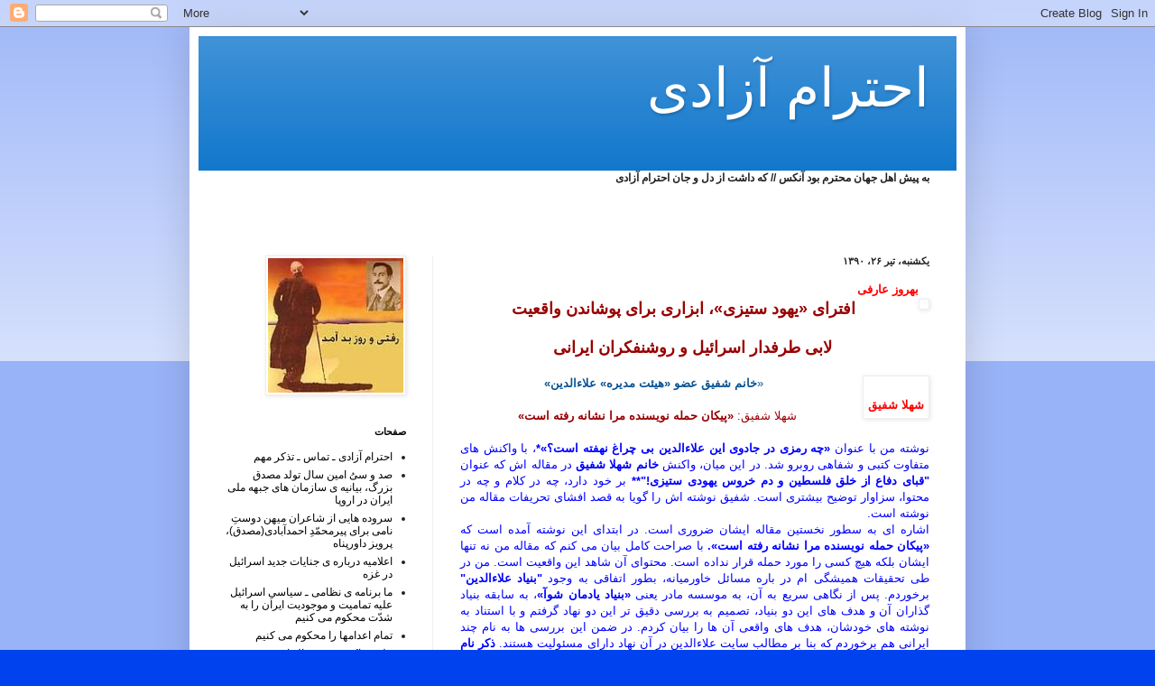

--- FILE ---
content_type: text/html; charset=UTF-8
request_url: https://ehterameazadi.blogspot.com/2011/07/blog-post_1814.html
body_size: 37553
content:
<!DOCTYPE html>
<html class='v2' dir='rtl' lang='fa'>
<head>
<link href='https://www.blogger.com/static/v1/widgets/2370241452-css_bundle_v2_rtl.css' rel='stylesheet' type='text/css'/>
<meta content='width=1100' name='viewport'/>
<meta content='text/html; charset=UTF-8' http-equiv='Content-Type'/>
<meta content='blogger' name='generator'/>
<link href='https://ehterameazadi.blogspot.com/favicon.ico' rel='icon' type='image/x-icon'/>
<link href='https://ehterameazadi.blogspot.com/2011/07/blog-post_1814.html' rel='canonical'/>
<link rel="alternate" type="application/atom+xml" title="احترام آزادی - Atom" href="https://ehterameazadi.blogspot.com/feeds/posts/default" />
<link rel="alternate" type="application/rss+xml" title="احترام آزادی - RSS" href="https://ehterameazadi.blogspot.com/feeds/posts/default?alt=rss" />
<link rel="service.post" type="application/atom+xml" title="احترام آزادی - Atom" href="https://www.blogger.com/feeds/882435173577143921/posts/default" />

<link rel="alternate" type="application/atom+xml" title="احترام آزادی - Atom" href="https://ehterameazadi.blogspot.com/feeds/7508317559423250627/comments/default" />
<!--Can't find substitution for tag [blog.ieCssRetrofitLinks]-->
<link href='https://blogger.googleusercontent.com/img/b/R29vZ2xl/AVvXsEgkY5FX0vraSNlB8AnP_0FsLkwe105BMAThos1yB0SI3zH-t86-mODFqmGwAo1s-t8y7xCOafi6j__owzVnMOCJ6WqPy2XhiL4xwTuDxgOaGqgRr32s1gkkfWeaQPS8vig8Jly4hRcSMYtw/s1600/timthumb.png' rel='image_src'/>
<meta content='https://ehterameazadi.blogspot.com/2011/07/blog-post_1814.html' property='og:url'/>
<meta content='احترام آزادی' property='og:title'/>
<meta content='    بهروز عارفی  افترای «یهود ستیزی»، ابزاری برای پوشاندن واقعیت   لابی طرفدار اسرائیل و روشنفکران ایرانی ﻿    شهلا شفیق  ﻿ « خانم شفیق عضو ...' property='og:description'/>
<meta content='https://blogger.googleusercontent.com/img/b/R29vZ2xl/AVvXsEgkY5FX0vraSNlB8AnP_0FsLkwe105BMAThos1yB0SI3zH-t86-mODFqmGwAo1s-t8y7xCOafi6j__owzVnMOCJ6WqPy2XhiL4xwTuDxgOaGqgRr32s1gkkfWeaQPS8vig8Jly4hRcSMYtw/w1200-h630-p-k-no-nu/timthumb.png' property='og:image'/>
<title>احترام آزادی</title>
<style id='page-skin-1' type='text/css'><!--
/*
-----------------------------------------------
Blogger Template Style
Name:     Simple
Designer: Blogger
URL:      www.blogger.com
----------------------------------------------- */
/* Content
----------------------------------------------- */
body {
font: normal normal 12px Arial, Tahoma, Helvetica, FreeSans, sans-serif;
color: #222222;
background: #0043ee none repeat scroll top left;
padding: 0 40px 40px 40px;
}
html body .region-inner {
min-width: 0;
max-width: 100%;
width: auto;
}
h2 {
font-size: 22px;
}
a:link {
text-decoration:none;
color: #000000;
}
a:visited {
text-decoration:none;
color: #888888;
}
a:hover {
text-decoration:underline;
color: #0065ff;
}
.body-fauxcolumn-outer .fauxcolumn-inner {
background: transparent url(https://resources.blogblog.com/blogblog/data/1kt/simple/body_gradient_tile_light.png) repeat scroll top left;
_background-image: none;
}
.body-fauxcolumn-outer .cap-top {
position: absolute;
z-index: 1;
height: 400px;
width: 100%;
}
.body-fauxcolumn-outer .cap-top .cap-left {
width: 100%;
background: transparent url(https://resources.blogblog.com/blogblog/data/1kt/simple/gradients_light.png) repeat-x scroll top left;
_background-image: none;
}
.content-outer {
-moz-box-shadow: 0 0 40px rgba(0, 0, 0, .15);
-webkit-box-shadow: 0 0 5px rgba(0, 0, 0, .15);
-goog-ms-box-shadow: 0 0 10px #333333;
box-shadow: 0 0 40px rgba(0, 0, 0, .15);
margin-bottom: 1px;
}
.content-inner {
padding: 10px 10px;
}
.content-inner {
background-color: #ffffff;
}
/* Header
----------------------------------------------- */
.header-outer {
background: #1177cc url(//www.blogblog.com/1kt/simple/gradients_light.png) repeat-x scroll 0 -400px;
_background-image: none;
}
.Header h1 {
font: normal normal 60px Arial, Tahoma, Helvetica, FreeSans, sans-serif;
color: #ffffff;
text-shadow: 1px 2px 3px rgba(0, 0, 0, .2);
}
.Header h1 a {
color: #ffffff;
}
.Header .description {
font-size: 140%;
color: #ffffff;
}
.header-inner .Header .titlewrapper {
padding: 22px 30px;
}
.header-inner .Header .descriptionwrapper {
padding: 0 30px;
}
/* Tabs
----------------------------------------------- */
.tabs-inner .section:first-child {
border-top: 0 solid #eeeeee;
}
.tabs-inner .section:first-child ul {
margin-top: -0;
border-top: 0 solid #eeeeee;
border-left: 0 solid #eeeeee;
border-right: 0 solid #eeeeee;
}
.tabs-inner .widget ul {
background: #f5f5f5 url(https://resources.blogblog.com/blogblog/data/1kt/simple/gradients_light.png) repeat-x scroll 0 -800px;
_background-image: none;
border-bottom: 1px solid #eeeeee;
margin-top: 0;
margin-left: -30px;
margin-right: -30px;
}
.tabs-inner .widget li a {
display: inline-block;
padding: .6em 1em;
font: normal normal 14px Arial, Tahoma, Helvetica, FreeSans, sans-serif;
color: #999999;
border-right: 1px solid #ffffff;
border-left: 1px solid #eeeeee;
}
.tabs-inner .widget li:first-child a {
border-right: none;
}
.tabs-inner .widget li.selected a, .tabs-inner .widget li a:hover {
color: #000000;
background-color: #eeeeee;
text-decoration: none;
}
/* Columns
----------------------------------------------- */
.main-outer {
border-top: 0 solid #eeeeee;
}
.fauxcolumn-left-outer .fauxcolumn-inner {
border-right: 1px solid #eeeeee;
}
.fauxcolumn-right-outer .fauxcolumn-inner {
border-left: 1px solid #eeeeee;
}
/* Headings
----------------------------------------------- */
div.widget > h2,
div.widget h2.title {
margin: 0 0 1em 0;
font: normal bold 11px Arial, Tahoma, Helvetica, FreeSans, sans-serif;
color: #000000;
}
/* Widgets
----------------------------------------------- */
.widget .zippy {
color: #999999;
text-shadow: 2px 2px 1px rgba(0, 0, 0, .1);
}
.widget .popular-posts ul {
list-style: none;
}
/* Posts
----------------------------------------------- */
h2.date-header {
font: normal bold 11px Arial, Tahoma, Helvetica, FreeSans, sans-serif;
}
.date-header span {
background-color: transparent;
color: #222222;
padding: inherit;
letter-spacing: inherit;
margin: inherit;
}
.main-inner {
padding-top: 30px;
padding-bottom: 30px;
}
.main-inner .column-center-inner {
padding: 0 15px;
}
.main-inner .column-center-inner .section {
margin: 0 15px;
}
.post {
margin: 0 0 25px 0;
}
h3.post-title, .comments h4 {
font: normal normal 22px Arial, Tahoma, Helvetica, FreeSans, sans-serif;
margin: .75em 0 0;
}
.post-body {
font-size: 110%;
line-height: 1.4;
position: relative;
}
.post-body img, .post-body .tr-caption-container, .Profile img, .Image img,
.BlogList .item-thumbnail img {
padding: 2px;
background: #ffffff;
border: 1px solid #eeeeee;
-moz-box-shadow: 1px 1px 5px rgba(0, 0, 0, .1);
-webkit-box-shadow: 1px 1px 5px rgba(0, 0, 0, .1);
box-shadow: 1px 1px 5px rgba(0, 0, 0, .1);
}
.post-body img, .post-body .tr-caption-container {
padding: 5px;
}
.post-body .tr-caption-container {
color: #222222;
}
.post-body .tr-caption-container img {
padding: 0;
background: transparent;
border: none;
-moz-box-shadow: 0 0 0 rgba(0, 0, 0, .1);
-webkit-box-shadow: 0 0 0 rgba(0, 0, 0, .1);
box-shadow: 0 0 0 rgba(0, 0, 0, .1);
}
.post-header {
margin: 0 0 1.5em;
line-height: 1.6;
font-size: 90%;
}
.post-footer {
margin: 20px -2px 0;
padding: 5px 10px;
color: #666666;
background-color: #f9f9f9;
border-bottom: 1px solid #eeeeee;
line-height: 1.6;
font-size: 90%;
}
#comments .comment-author {
padding-top: 1.5em;
border-top: 1px solid #eeeeee;
background-position: 0 1.5em;
}
#comments .comment-author:first-child {
padding-top: 0;
border-top: none;
}
.avatar-image-container {
margin: .2em 0 0;
}
#comments .avatar-image-container img {
border: 1px solid #eeeeee;
}
/* Comments
----------------------------------------------- */
.comments .comments-content .icon.blog-author {
background-repeat: no-repeat;
background-image: url([data-uri]);
}
.comments .comments-content .loadmore a {
border-top: 1px solid #999999;
border-bottom: 1px solid #999999;
}
.comments .comment-thread.inline-thread {
background-color: #f9f9f9;
}
.comments .continue {
border-top: 2px solid #999999;
}
/* Accents
---------------------------------------------- */
.section-columns td.columns-cell {
border-right: 1px solid #eeeeee;
}
.blog-pager {
background: transparent none no-repeat scroll top center;
}
.blog-pager-older-link, .home-link,
.blog-pager-newer-link {
background-color: #ffffff;
padding: 5px;
}
.footer-outer {
border-top: 0 dashed #bbbbbb;
}
/* Mobile
----------------------------------------------- */
body.mobile  {
background-size: auto;
}
.mobile .body-fauxcolumn-outer {
background: transparent none repeat scroll top left;
}
.mobile .body-fauxcolumn-outer .cap-top {
background-size: 100% auto;
}
.mobile .content-outer {
-webkit-box-shadow: 0 0 3px rgba(0, 0, 0, .15);
box-shadow: 0 0 3px rgba(0, 0, 0, .15);
}
.mobile .tabs-inner .widget ul {
margin-left: 0;
margin-right: 0;
}
.mobile .post {
margin: 0;
}
.mobile .main-inner .column-center-inner .section {
margin: 0;
}
.mobile .date-header span {
padding: 0.1em 10px;
margin: 0 -10px;
}
.mobile h3.post-title {
margin: 0;
}
.mobile .blog-pager {
background: transparent none no-repeat scroll top center;
}
.mobile .footer-outer {
border-top: none;
}
.mobile .main-inner, .mobile .footer-inner {
background-color: #ffffff;
}
.mobile-index-contents {
color: #222222;
}
.mobile-link-button {
background-color: #000000;
}
.mobile-link-button a:link, .mobile-link-button a:visited {
color: #ffffff;
}
.mobile .tabs-inner .section:first-child {
border-top: none;
}
.mobile .tabs-inner .PageList .widget-content {
background-color: #eeeeee;
color: #000000;
border-top: 1px solid #eeeeee;
border-bottom: 1px solid #eeeeee;
}
.mobile .tabs-inner .PageList .widget-content .pagelist-arrow {
border-right: 1px solid #eeeeee;
}

--></style>
<style id='template-skin-1' type='text/css'><!--
body {
min-width: 860px;
}
.content-outer, .content-fauxcolumn-outer, .region-inner {
min-width: 860px;
max-width: 860px;
_width: 860px;
}
.main-inner .columns {
padding-left: 260px;
padding-right: 0px;
}
.main-inner .fauxcolumn-center-outer {
left: 260px;
right: 0px;
/* IE6 does not respect left and right together */
_width: expression(this.parentNode.offsetWidth -
parseInt("260px") -
parseInt("0px") + 'px');
}
.main-inner .fauxcolumn-left-outer {
width: 260px;
}
.main-inner .fauxcolumn-right-outer {
width: 0px;
}
.main-inner .column-left-outer {
width: 260px;
right: 100%;
margin-left: -260px;
}
.main-inner .column-right-outer {
width: 0px;
margin-right: -0px;
}
#layout {
min-width: 0;
}
#layout .content-outer {
min-width: 0;
width: 800px;
}
#layout .region-inner {
min-width: 0;
width: auto;
}
body#layout div.add_widget {
padding: 8px;
}
body#layout div.add_widget a {
margin-left: 32px;
}
--></style>
<link href='https://www.blogger.com/dyn-css/authorization.css?targetBlogID=882435173577143921&amp;zx=fd93d5a6-9cf9-4e39-9d44-a5770d7318d4' media='none' onload='if(media!=&#39;all&#39;)media=&#39;all&#39;' rel='stylesheet'/><noscript><link href='https://www.blogger.com/dyn-css/authorization.css?targetBlogID=882435173577143921&amp;zx=fd93d5a6-9cf9-4e39-9d44-a5770d7318d4' rel='stylesheet'/></noscript>
<meta name='google-adsense-platform-account' content='ca-host-pub-1556223355139109'/>
<meta name='google-adsense-platform-domain' content='blogspot.com'/>

</head>
<body class='loading variant-bold'>
<div class='navbar section' id='navbar' name='Navbar'><div class='widget Navbar' data-version='1' id='Navbar1'><script type="text/javascript">
    function setAttributeOnload(object, attribute, val) {
      if(window.addEventListener) {
        window.addEventListener('load',
          function(){ object[attribute] = val; }, false);
      } else {
        window.attachEvent('onload', function(){ object[attribute] = val; });
      }
    }
  </script>
<div id="navbar-iframe-container"></div>
<script type="text/javascript" src="https://apis.google.com/js/platform.js"></script>
<script type="text/javascript">
      gapi.load("gapi.iframes:gapi.iframes.style.bubble", function() {
        if (gapi.iframes && gapi.iframes.getContext) {
          gapi.iframes.getContext().openChild({
              url: 'https://www.blogger.com/navbar/882435173577143921?po\x3d7508317559423250627\x26origin\x3dhttps://ehterameazadi.blogspot.com',
              where: document.getElementById("navbar-iframe-container"),
              id: "navbar-iframe"
          });
        }
      });
    </script><script type="text/javascript">
(function() {
var script = document.createElement('script');
script.type = 'text/javascript';
script.src = '//pagead2.googlesyndication.com/pagead/js/google_top_exp.js';
var head = document.getElementsByTagName('head')[0];
if (head) {
head.appendChild(script);
}})();
</script>
</div></div>
<div class='body-fauxcolumns'>
<div class='fauxcolumn-outer body-fauxcolumn-outer'>
<div class='cap-top'>
<div class='cap-left'></div>
<div class='cap-right'></div>
</div>
<div class='fauxborder-left'>
<div class='fauxborder-right'></div>
<div class='fauxcolumn-inner'>
</div>
</div>
<div class='cap-bottom'>
<div class='cap-left'></div>
<div class='cap-right'></div>
</div>
</div>
</div>
<div class='content'>
<div class='content-fauxcolumns'>
<div class='fauxcolumn-outer content-fauxcolumn-outer'>
<div class='cap-top'>
<div class='cap-left'></div>
<div class='cap-right'></div>
</div>
<div class='fauxborder-left'>
<div class='fauxborder-right'></div>
<div class='fauxcolumn-inner'>
</div>
</div>
<div class='cap-bottom'>
<div class='cap-left'></div>
<div class='cap-right'></div>
</div>
</div>
</div>
<div class='content-outer'>
<div class='content-cap-top cap-top'>
<div class='cap-left'></div>
<div class='cap-right'></div>
</div>
<div class='fauxborder-left content-fauxborder-left'>
<div class='fauxborder-right content-fauxborder-right'></div>
<div class='content-inner'>
<header>
<div class='header-outer'>
<div class='header-cap-top cap-top'>
<div class='cap-left'></div>
<div class='cap-right'></div>
</div>
<div class='fauxborder-left header-fauxborder-left'>
<div class='fauxborder-right header-fauxborder-right'></div>
<div class='region-inner header-inner'>
<div class='header section' id='header' name='سرصفحه'><div class='widget Header' data-version='1' id='Header1'>
<div id='header-inner'>
<div class='titlewrapper'>
<h1 class='title'>
<a href='https://ehterameazadi.blogspot.com/'>
احترام آزادی
</a>
</h1>
</div>
<div class='descriptionwrapper'>
<p class='description'><span>
</span></p>
</div>
</div>
</div></div>
</div>
</div>
<div class='header-cap-bottom cap-bottom'>
<div class='cap-left'></div>
<div class='cap-right'></div>
</div>
</div>
</header>
<div class='tabs-outer'>
<div class='tabs-cap-top cap-top'>
<div class='cap-left'></div>
<div class='cap-right'></div>
</div>
<div class='fauxborder-left tabs-fauxborder-left'>
<div class='fauxborder-right tabs-fauxborder-right'></div>
<div class='region-inner tabs-inner'>
<div class='tabs section' id='crosscol' name='در بین ستون‌ها'><div class='widget Text' data-version='1' id='Text1'>
<div class='widget-content'>
<strong>به پیش اهل جهان محترم بود آنکس // که داشت از دل و جان احترام آزادی</strong><br /><br /><br /><br />
</div>
<div class='clear'></div>
</div></div>
<div class='tabs no-items section' id='crosscol-overflow' name='Cross-Column 2'></div>
</div>
</div>
<div class='tabs-cap-bottom cap-bottom'>
<div class='cap-left'></div>
<div class='cap-right'></div>
</div>
</div>
<div class='main-outer'>
<div class='main-cap-top cap-top'>
<div class='cap-left'></div>
<div class='cap-right'></div>
</div>
<div class='fauxborder-left main-fauxborder-left'>
<div class='fauxborder-right main-fauxborder-right'></div>
<div class='region-inner main-inner'>
<div class='columns fauxcolumns'>
<div class='fauxcolumn-outer fauxcolumn-center-outer'>
<div class='cap-top'>
<div class='cap-left'></div>
<div class='cap-right'></div>
</div>
<div class='fauxborder-left'>
<div class='fauxborder-right'></div>
<div class='fauxcolumn-inner'>
</div>
</div>
<div class='cap-bottom'>
<div class='cap-left'></div>
<div class='cap-right'></div>
</div>
</div>
<div class='fauxcolumn-outer fauxcolumn-left-outer'>
<div class='cap-top'>
<div class='cap-left'></div>
<div class='cap-right'></div>
</div>
<div class='fauxborder-left'>
<div class='fauxborder-right'></div>
<div class='fauxcolumn-inner'>
</div>
</div>
<div class='cap-bottom'>
<div class='cap-left'></div>
<div class='cap-right'></div>
</div>
</div>
<div class='fauxcolumn-outer fauxcolumn-right-outer'>
<div class='cap-top'>
<div class='cap-left'></div>
<div class='cap-right'></div>
</div>
<div class='fauxborder-left'>
<div class='fauxborder-right'></div>
<div class='fauxcolumn-inner'>
</div>
</div>
<div class='cap-bottom'>
<div class='cap-left'></div>
<div class='cap-right'></div>
</div>
</div>
<!-- corrects IE6 width calculation -->
<div class='columns-inner'>
<div class='column-center-outer'>
<div class='column-center-inner'>
<div class='main section' id='main' name='اصلی'><div class='widget Blog' data-version='1' id='Blog1'>
<div class='blog-posts hfeed'>

          <div class="date-outer">
        
<h2 class='date-header'><span>یکشنبه&#1548; تیر ۲۶&#1548; ۱۳۹۰</span></h2>

          <div class="date-posts">
        
<div class='post-outer'>
<div class='post hentry uncustomized-post-template' itemprop='blogPost' itemscope='itemscope' itemtype='http://schema.org/BlogPosting'>
<meta content='https://blogger.googleusercontent.com/img/b/R29vZ2xl/AVvXsEgkY5FX0vraSNlB8AnP_0FsLkwe105BMAThos1yB0SI3zH-t86-mODFqmGwAo1s-t8y7xCOafi6j__owzVnMOCJ6WqPy2XhiL4xwTuDxgOaGqgRr32s1gkkfWeaQPS8vig8Jly4hRcSMYtw/s1600/timthumb.png' itemprop='image_url'/>
<meta content='882435173577143921' itemprop='blogId'/>
<meta content='7508317559423250627' itemprop='postId'/>
<a name='7508317559423250627'></a>
<div class='post-header'>
<div class='post-header-line-1'></div>
</div>
<div class='post-body entry-content' id='post-body-7508317559423250627' itemprop='description articleBody'>
<div dir="rtl" style="text-align: right;" trbidi="on">&nbsp;<strong><span style="color: red;">&nbsp; بهروز عارفی</span></strong><br />
<div style="text-align: center;"><a href="https://blogger.googleusercontent.com/img/b/R29vZ2xl/AVvXsEgkY5FX0vraSNlB8AnP_0FsLkwe105BMAThos1yB0SI3zH-t86-mODFqmGwAo1s-t8y7xCOafi6j__owzVnMOCJ6WqPy2XhiL4xwTuDxgOaGqgRr32s1gkkfWeaQPS8vig8Jly4hRcSMYtw/s1600/timthumb.png" imageanchor="1" style="clear: right; cssfloat: right; float: right; margin-bottom: 1em; margin-left: 1em;"><img border="0" /></a></div><div style="text-align: center;"><strong><span style="color: #990000; font-size: large;">افترای &#171;یهود ستیزی&#187;&#1548; ابزاری برای پوشاندن واقعیت</span></strong></div><div style="text-align: center;"><br />
</div><div style="text-align: center;"><strong><span style="color: #990000; font-size: large;">&nbsp;لابی طرفدار اسرائیل و روشنفکران ایرانی</span></strong></div>&#65279; <br />
<table cellpadding="0" cellspacing="0" class="tr-caption-container" style="float: right; margin-left: 1em; text-align: right;"><tbody>
<tr><td style="text-align: center;"><a href="https://blogger.googleusercontent.com/img/b/R29vZ2xl/AVvXsEhlKKzVLzHWDVgMx7rQ1ayrnzszQA7mMCZSw1SaXU8Klz8oGPVynY63xXFS-WFGhZXM1_lwSWf6CpXt35q_rV7h_JQPD6f0DwMgXkE2OvQ0P_rU5gzqhO2U4bReNl2h_Hmx6DZBVBWBK3wU/s1600/chahla_chafiq.jpg" imageanchor="1" style="clear: right; cssfloat: right; margin-bottom: 1em; margin-left: auto; margin-right: auto;"><img border="0" /></a></td></tr>
<tr><td class="tr-caption" style="text-align: center;"><strong><span style="color: red; font-size: small;">شهلا شفیق</span></strong></td></tr>
</tbody></table><div style="text-align: center;"><span style="color: #0b5394;">&#65279;&nbsp;&#171;<strong>خانم شفیق&nbsp;عضو &#171;هیئت مدیره&#187; علاءالدین&#187;</strong> </span></div><div style="text-align: center;"><br />
</div><div style="text-align: center;"><span style="color: #990000;">شهلا شفیق:&nbsp;<strong>&#171;پیکان حمله نویسنده مرا نشانه رفته است&#187;</strong>&nbsp;</span></div><div style="text-align: justify;"><br />
</div><div style="text-align: justify;"><span style="color: blue;">نوشته من با عنوان <strong>&#171;چه رمزی در جادوی این علاءالدین بی چراغ نهفته است&#1567;&#187;*</strong>&#1548; با واکنش های متفاوت کتبی و شفاهی روبرو شد. در این میان&#1548; واکنش <strong>خانم شهلا شفیق</strong> در مقاله اش که عنوان <strong>"قبای دفاع از خلق فلسطين و دم خروس يهودی ستيزی!"**</strong> بر خود دارد&#1548; چه در کلام و چه در محتوا&#1548; سزاوار توضیح بیشتری است. </span><span style="color: blue;">شفیق نوشته اش را گویا به قصد افشای تحریفات مقاله من نوشته است.</span></div><a name="more"></a><div style="text-align: justify;"></div><div style="text-align: justify;"><span style="color: blue;">اشاره ای به سطور نخستین مقاله ایشان ضروری است. در ابتدای این نوشته آمده است که <strong>&#171;پیکان حمله نویسنده مرا نشانه رفته است&#187;.</strong> با صراحت کامل بیان می کنم که مقاله من نه تنها ایشان بلکه هیچ کسی را مورد حمله قرار نداده است. محتوای آن شاهد این واقعیت است. من در طی تحقیقات همیشگی ام در باره مسائل خاورمیانه&#1548; بطور اتفاقی به وجود <strong>"بنیاد علاءالدین"</strong> برخوردم. پس از نگاهی سریع به آن&#1548; به موسسه مادر یعنی <strong>&#171;بنیاد یادمان شوآ&#187;</strong>&#1548; به سابقه بنیاد گذاران آن و هدف های این دو بنیاد&#1548; تصمیم به بررسی دقیق تر این دو نهاد گرفتم و با استناد به نوشته های خودشان&#1548; هدف های واقعی آن ها را بیان کردم. در ضمن این بررسی ها به نام چند ایرانی هم برخوردم که بنا بر مطالب سایت علاءالدین در آن نهاد دارای مسئولیت هستند. <strong>ذکر نام خانم شفیق به عنوان عضو &#171;هیئت مدیره&#187; علاءالدین</strong> در مقاله من طبیعتا در همین رابطه باید دیده شود. در مقاله یاد شده&#1548; بطور مستند از واقعیت فعالیت های جناحی یاد کرده ام که در راس آن افرادی چون <strong>روچیلدها</strong> قرار دارند. <strong>اگر برخی از ایرانیان در کنار این طرفداران و مدافعان بی قید و شرط دولت اسرائیل جای گرفته اند&#1548; نباید از من که آن را بازتاب داده ام&#1548; برنجند&#1548; خود انتخابی کرده اند و لابد آگاهانه درجناح طرفداران یک دولت اشغالگر قرار گرفته اند. </strong>من شاید پرده را به کنار زده ام. شما که از پی افکندن آن انجمن افتخار می کنید&#1548; از معرفی زیر و بم علاءالدین نیز نباید دلخور شوید.</span></div><span style="color: blue;"></span><br />
<div style="text-align: justify;"><span style="color: blue;"><strong>شفیق</strong> در مقاله اش مطالب بی پایه ای مطرح می کند که من ضرورتی به پاسخ گویی به همه آن ها را نمی بینم&#1548; تنها به ارائه یک نمونه بسنده می کنم. او میان نوشته من و مقالات کیهانی (که به یقین منظور نویسنده&#1548; کیهان تهران است) و &#171;افاضات احمدی نژاد&#187; شباهتی می بیند&#1548; ادعایی آن چنان مضحک که داوری را برعهده خواننده می گذارم. </span></div><span style="color: blue;"></span><br />
<div style="text-align: justify;"><span style="color: blue;">در ابتدا به مسئله تحریف می پردازم.<strong> شفیق</strong> نوشته مرا <strong>&#171;سراپا تحریف&#187;</strong> خوانده ولی نمونه ای در اثبات ادعای خود نیاورده است. <strong>از قول من می نویسد &#171;بنیاد شوآ را نهادی قلمداد می کنند که گویا برای دفاع از اسرائیل تأسیس شده است&#187;.</strong> من هر چه گشتم&#1548; چنین عبارتی را در نوشته خود نیافتم. می گوید که مأخذ مقاله من بخش فرانسوی تارنمای بنیاد بوده و عارفی مطالب را نادرست ترجمه کرده است. <strong>شفیق در آخر نتیجه می گیرد که &#171;مشکل اساسی عارفی موجودیت اسرائیل است&#187; .</strong> </span></div><span style="color: blue;"></span><br />
<div style="text-align: justify;"><span style="color: blue;">در همین جا باید بگویم برای آن که مقاله ام از دقت بیشتری برخودار باشد من هم از بخش به زبان فرانسه سایت بنیاد شوآ استفاده کرده ام و هم از بخش انگلیسی. حال ببینیم چه کسی تحریف کرده است. جمله مورد استناد شفیق به زبان فرانسه چنین است:</span></div><span style="color: blue;"></span><br />
<div style="text-align: justify;"><span style="color: blue;">Elle participe au rayonnement de cette identité en familiarisant davantage les citoyens français et européens avec l&#8217;héritage du judaïsme et de la culture juive dont l&#8217;Etat d&#8217;Israël, depuis sa renaissance, est une composante essentielle.</span></div><span style="color: blue;"></span><br />
<div style="text-align: justify;"><span style="color: blue;"><strong>و ترجمه آن: </strong></span></div><span style="color: blue;"></span><br />
<div style="text-align: justify;"><span style="color: blue;"><strong>&#171;این [بنیاد] در پرتو افکنی این هویت از طریق آشنا کردن بیشتر شهروندان فرانسوی و اروپائی با میراث یهودیت و فرهنگ یهودی&#1548; که دولت اسرائیل از زمان تجدید حیاتش یک تشکیل دهنده اساسی آن است&#1548; شرکت می کند.&#187;</strong></span></div><span style="color: blue;"></span><br />
<div style="text-align: justify;"><span style="color: blue;">و در بخش انگلیسی آن چنین آمده است:</span></div><span style="color: blue;"></span><br />
<div style="text-align: justify;"><span style="color: blue;">It supports projects that focus on the influence of this Jewish identity in making both French people and Europeans in general aware of the legacy of Judaism and Jewish culture, including the State of Israel, which has been an essential component in Jewish identity since its foundation. </span></div><span style="color: blue;"></span><br />
<div style="text-align: justify;"><span style="color: blue;"><strong>و ترجمه آن: </strong></span></div><span style="color: blue;"></span><br />
<div style="text-align: justify;"><span style="color: blue;"><strong>&#171;این بنیاد حامی آن طرح هایی است که تقویت این هویت یهودی را هدف وکانون فعالیت های خود قرار می دهند&#1548; از طریق آگاه ساختن هم مردم فرانسه و هم اروپائیان به میراث یهودیت و فرهنگ یهودی&#1548; از جمله دولت اسرائیل که از بدو تأسیس اش یک تشکیل دهنده اساسی این هویت یهودی بوده است&#187;.</strong></span></div><span style="color: blue;"></span><br />
<div style="text-align: justify;"><span style="color: blue;">اما من در مقاله ام در این رابطه چنین نوشتم که در زمینه فرهنگ یهود&#1548; هدف بنیاد <strong>&#171;آشنائی فرانسویان و اروپائیان به میراث یهودیت و فرهنگ یهود که دولت اسرائیل از بدو تأسیس ان&#1548; از اجزای تشکیل دهنده اساسی آن است&#187;.</strong> پیش تر از این جمله زمینه های ماموریت بنیاد شوآ را با استناد به سایت آن بنیاد&#1548; تاریخ یهود ستیزی و شوآ&#1548; اموزش شوآ&#1548; یادمان و انتقال&#1548; همبستگی و فرهنگ یهودی&#1548; نقل کرده و جمله یاد شده را در مورد فرهنگ یهودی آورده ام.</span></div><span style="color: blue;"></span><br />
<div style="text-align: justify;"><span style="color: blue;">در نوشته من هیچ تحریفی وجود ندارد&#1548; جز این که در متن فرانسه واژه &#171;renaissance &#187; (<strong>که ترجمه آن تجدید حیات یا نوزائی است)</strong> آمده و در متن انگلیسی واژه Foundation <strong>( به معنی تأسیس&#1548; پایه گذاری &#1548; ایجاد).</strong></span></div><span style="color: blue;"></span><br />
<div style="text-align: justify;"><span style="color: blue;">اتفاقا&#1611;&#1548; واژه "renaissance " <strong>که شفیق "نوزائی" ترجمه کرده&#1548;</strong> بار ایدئولوژیک دارد و از این اعتقاد دینی توراتی ریشه می گیرد که سرانجام روزی قوم بنی اسرائیل به سرزمین موعود باز خواهند گشت و اسرائیل را از نو خواهند ساخت. برای صهیونیست های دوآتشه&#1548; <strong>&#171;حقانیت&#187;</strong> اسرائیل ریشه مذهبی دارد و به همین جهت در متن فرانسه "renaissance" آورده اند. با توجه به دو واژه فوق من به واژه <strong>"تأسیس اسرائیل"</strong> اکتفا کرده ام چرا که قصدم بیان مختصر یکی از هدف های آن بنیاد بود. </span></div><span style="color: blue;"></span><br />
<div style="text-align: justify;"><span style="color: blue;">به روشنی نوشته بودم که بنیاد یادمان شوآ&#1548; که یکی از اهدافش تبلیغ یهودیت و فرهنگ یهودی است (که به ادعای خودشان&#1548; دولت اسرائیل تشکیل دهنده اساسی آن است)&#1548; در سال 2009 طرحی پیاده می کند به نام <strong>"علاءالدین"</strong> که هدف خود را <strong>&#171;ارتقای روابط مسلمانان و یهودیان&#187;</strong> اعلام می کند. </span></div><div style="text-align: justify;"><span style="color: blue;"><strong>شفیق</strong> پس از نقل قول ناکامل جمله من یعنی با حذف عبارت <strong>&#171;یکی از اهدافش&#187;</strong> از آن&#1548; مرا متهم می کند که <strong>بیناد شوآ</strong> را بنیادی برای دفاع از اسرائیل معرفی می کنم. معنی تحریف راهم فهمیدیم!</span></div><span style="color: blue;"></span><br />
<div style="text-align: justify;"><span style="color: blue;"><strong>بنیاد علاءالدین</strong> در سر لوحه سایت خود (با کلمات درشت)&#1548; <strong>&#171;ارتقاء روابط مسلمانان و یهودیان از طریق شناخت متقابل&#187;</strong> را هدف معرفی می کند&#1548; ولی منتقد مغرض&#1548; بار دیگر مرا متهم می کند که <strong>&#171;هدف نهائی انجمن علاءالدین را هم تبلیغ بهودیت معرفی می کند&#187; </strong>و اضافه می کند <strong>&#171;حال آن که برنامه محوری این انجمن مبارزه با یهود ستیزی در کشور های مسلمان است&#187;.</strong></span></div><span style="color: blue;"></span><br />
<div style="text-align: justify;"><br />
<span style="color: #990000;"><strong>یهود ستیزی&#1548; نفی گرائی و صهیونیسم</strong></span></div><div style="text-align: justify;"><span style="color: #990000;"><br />
<strong></strong></span></div><div style="text-align: justify;"><span style="color: blue;">در نوشته اشاره کردم که دست اندرکاران اصلی این دو بنیاد&#1548; و صهیونیست های شناخته شده ای چون <strong>لانزمن&#1548; کوکیرمن&#1548; فینکل کروت</strong> که برخی از گردانندگان دو بنیاد مورد نظرند در هر فرصتی روشنفکران و شخصیت های مترقی فرانسوی صاحب نام نظیر&#1548; <strong>ویدال ناکه&#1548; ادگار مورن&#1548; سمیر نعیر&#1548; استفان اسل و ...</strong> را که اتفاقا یهودی یا یهودی تبار نیز هستند به خاطر انتقاد از سیاست های غیرانسانی و نژادپرستانه دولت اسرائیل و به اتهام های واهی <strong>&#171;یهود ستیزی&#187;</strong> یا <strong>&#171;آنتی سمیتیزم&#187;</strong> متهم کرده به دادگاه می کشانند و اغلب نیز بازنده می شوند. در اروپا این شیوه کهنه شده است&#1548; اما گویا تازه در بین ایرانیان تازه نفس هوادار دولت اسرائیل مد می شود. <strong>شفیق</strong> هم بر همین منوال و به پیروی از نظریه پردازان صهیونیست&#1548; مرا به دادگاه صهیونیست ها احضارمی کند&#1548; چرا که به زعم او در <strong>&#171;نوشته سراپا تحریف&#187;</strong> ام <strong>&#171;به بهانه دفاع از حق ملت فلسطین&#1548; یهودی ستیزی را توجیه می کنم".</strong> کم ترین حرفی که می توانم بزنم&#1548; این است که <strong>&#171;گیریم که من یهود ستیزم&#187;</strong>&#1548; خود شما چرا از حق ملت فلسطین&#1548; آن طوری که درست می دانید دفاع نمی کنید&#1567; به جای دخیل بستن به چراغ علاءالدین و چشم انتظار معجزات دندان گیرشدنش چرا برعرشه یکی از بیست دو کشتی حامل مواد غذایی برای کودکان گرسنه به مقصد غزه سوار نمی شوید&#1567;</span></div><span style="color: blue;"></span><br />
<div style="text-align: justify;"><span style="color: blue;">نمی توان منکر وجود یهود ستیزی شد. این آفت در طول تاریخ وجود داشته و حدی نیز بر بلاهت انسان ها نیست. در گذشته بارها شاهد پوگروم (کشتار یهودیان) و یهودآزاری در اسپانیا و به ویژه در روسیه و شرق اروپا بودیم. پلیس تزاری برای توجیه حمله به یهودیان&#1548; قدرت فوق انسانی برای یهودیان قائل می شد و خود اختراعشان هم می کرد. آنان با انتشار بیانیه جعلی ای با نام <strong>&#171;پروتکل فضلای صهیون&#187;</strong> از زبان یهودیان مدعی شدند که یهودیان قصد چنگ انداختن بر دنیا را دارند. هم اکنون هم ضد یهودیان از جمله دارو دسته کیهان شریعتمداری به این پروتکل استناد می کنند. باید این شیوه را افشا کرد. این گروه از یهودستیزان تفاوتی میان یهودیت و صهیونیسم قائل نمی شوند. اتفاقا بخشی از پیروان صهیونیسم نیز هرگونه مخالفتی با صهیونیسم را یهودستیزی تلقی می کنند. هر دو برخورد&#1548; دو روی یک سکه اند. </span></div><span style="color: blue;"></span><br />
<div style="text-align: justify;"><span style="color: blue;">یهودستیزی&#1548; برای اسرائیلی ها و یهودیان موضوع تابوئی است که کم تر کسی در آن کشور جرئت می کند به آن به پردازد. </span></div><span style="color: blue;"></span><br />
<div style="text-align: justify;"><span style="color: blue;"><strong>یوآو شامیر</strong> (Yoav Shamir) &#1548; فیلم ساز اسرائیلی (متولد 1970 در تل آویو) در سال 2009 فیلم مستندی ساخته است با عنوان <strong>"افترا"</strong> (Defamation). در آغاز فیلم&#1548; شامیر می گوید که به عنوان یک اسرائیلی&#1548; هرگز یهود ستیزی را تجربه نکرده است و می خواهد در این باره بیشتر بیاموزد. به زعم او رسانه های اسرائیلی هنگام صحبت از وجود یهودستیزی در همه کشورهای جهان به منابع و مراجع یک سانی استناد می کنند. او برای تهیه فیلم با ده ها تن&#1548; از افراد عادی گرفته تا شخصیت های شناخته شده&#1548; مصاحبه می کند. از جمله&#1548;<strong> آبراهام فاکس&#1548;</strong> رئیس <strong>&#171;جامعه ضد افترا&#187;</strong> (Anti-Defamation League, ADL)در امریکا&#1548; <strong>جان جی مییر پرشایمر&#1548;</strong> یکی از دو مؤلف کتاب <strong>&#171;لابی اسرائیلی و سیاست خارجی آمریکا&#187;</strong> و <strong>نورمن فینکلشتاین</strong> از منتقدان سیاست دولت اسرائیل و نویسنده کتاب <strong>&#171;صنعت هولاکوست&#187;</strong> (سال 2002). به گفته <strong>سحنگوی لیگ</strong> در رابطه با مبارزه علیه <strong>&#171;یهود سنیزی&#187;</strong>&#1548; این مؤسسه نقش کلیدی دارد. این موسسه مدعی است که در سال 2007 بیش از 1500 واقعه ضد یهودی را در آمریکا ثبت کرده است. معهذا هنگام مصاحبه با شامیر&#1548; سخنگوی آنان فقط چند رویداد بی اهمیت مثال می آورد. <strong>خاخامی به شامیر</strong> می گوید که در آمریکا این لیگ روابط بین یهودیان و غیر یهودیان را شعله ور کرده است.</span></div><span style="color: blue;"></span><br />
<div style="text-align: justify;"><span style="color: blue;">فیلم ساز گروهی از دانش آموزان اسرائیلی را که از اردوگاه آشویتز و دیگر اردوگاه های مرگ جنگ جهانی دوم بازدید می کنند&#1548; همراهی می کند. او نشان می دهد که راهنمای سفر پیش از حرکت&#1548; ذهن دانش آموزان را نسبت به موضوع آماده می کند و این بازدید ها با <strong>&#171;شستشوی مغزی&#187;</strong> همراه است. او در می یابد که یهودیان سکولار نسبت به موضوع <strong>&#171;یهود ستیزی&#187;</strong> حساسیت بیشتری دارند تا یهودیان مذهبی. او به این نتیجه می رسد که تبلیغ زیادی در مورد هولاکوست تنها به نفع نفی هولاکوست تمام می شود و افراط در تبلیغ نتایج معکوس به بار می آورد. این فیلم در ماه مه 2011 از تلویزیون آرته در فرانسه پخش شد و در بایگانی اینترنتی این تلویریون قابل نماشاست. فیلم دو لبه بودن چاقوی تیز افترا را به روشنی نشان می دهد. البته&#1548; لابی های تبلیغاتی اسرائیلی و صهیونیستی به روش همیشگی شان &#1548; سازنده اسرائیلی و یهودی فیلم را هم به یهودستیزی متهم کردند.</span></div><span style="color: blue;"></span><br />
<div style="text-align: justify;"><span style="color: blue;">از قربانیان دیگر افترای <strong>&#171;یهودستیزی&#187;</strong>&#1548; <strong>جیمی کارتر رئیس جمهوری پیشین آمریکا ست</strong>. او کتابی نوشت با عنوان &#171;<strong>فلسطین: صلح نه آپارتاید&#187;.</strong> رسانه های امریکائی طرفدار لابی اسرائیلی و <strong>&#171;جامعه ضد افترا&#187;</strong> خواب خوش را بر او حرام کردند. کوچکترین انتقادی به سیاست های اسرائیل&#1548; بی جواب نمی ماند و آن هم پاسخی سرشار از افترا.</span></div><span style="color: blue;"></span><br />
<div style="text-align: justify;"><span style="color: blue;">صهیونیسم یک پدیده استعماری است که در اواخر قرن نوزدهم در اروپا بنیاد گذاشته شده است. <strong>ماکسیم رودنسون</strong> در مقاله ای که در <strong>دانشنامه اونیورسالیس</strong> (1972) نوشت&#1548; تعریف مشروحی از صهیونیسم ارائه می دهد. او می نویسد که در اواخر قرن نوزدهم <strong>&#171;صهیونیسم&#187;</strong> به مجموعه جنبش هائی اطلاق می شد که نقطه اشتراک شان ایجاد یک کانون روحانی&#1548; یک سرزمین یا دولتی مختص همه یهودیان دنیا بود و عموما سرزمین فلسطین را&nbsp;مد نظر داشتند. او پس از تشریح سیر تاریخی تکوین صهیونیسم نتیجه می گیرد که صهیونیسم یک موجود ساخته استعمار است. <strong>رودنسون </strong>معتقد است که <strong>&#171;صهیونیسم نتیجه قطعی&#1548; الزامی و محتوم هویت یهودی نیست و فقط یک گزینه است بین گزینه های دیگر و این گزینه مانند هر ایدئولوژی ناسیونالیستی دیگر قابل نقد است&#187;.</strong> طرح صهیونیسم بدون بیرون راندن فلسطینیان از سرزمین شان ممکن نشد و از این رو صهیونیسم بطور کامل در بطن یک پدیده استعماری قرار دارد.</span></div><span style="color: blue;"></span><br />
<div style="text-align: justify;"><span style="color: blue;"><strong>هرتسل</strong>&#1548; پایه گذار ایدئولوژی صهیونیسم&#1548; معتقد بود که یهودیان یک ملت بوده و در نتیجه به یک کشور نیاز دارند. او در اوت 1879 در پایان اولین کنگره صهیونیسم در شهر بال سویس نگاشت: &#171;<strong>اگر قرار باشد که این کنگره را در یک کلام خلاصه کنیم&#1548; می توان گفت که در بال&#1548; من دولت یهود را بنیاد گذاشتم. ... شاید 5 سال دیگر وبه یقین 50 سال دیگر همگی خواهند دید که من حق داشته ام&#187;.</strong> او فقط یک سال اشتباه کرده بود.</span></div><span style="color: blue;"></span><br />
<div style="text-align: justify;"><span style="color: blue;">در مورد ملیت یهودیان&#1548; مباحثات زیادی در گرفته است. <strong>شلومو ساند&#1548;</strong> مورخ اسرائیلی و استاد دانشگاه تل آویو در کتاب با ارزشش مستندانه نظریه هرتسل را رد می کند. علاقمندان می توانند به کتاب او با عنوان <strong>&#171;چگونه خلق یهود اختراع شد&#1567;&#187;</strong> &#1548; که مدت ها پرفروش ترین کتاب در اسرائیل بود و به چندین زبان ترجمه شده&#1548; مراجعه کنند. </span></div><span style="color: blue;"></span><br />
<div style="text-align: justify;"><span style="color: blue;"><strong>یهودیان مذهبی راست کیش صهیونیسم را رد می کنند زیرا آنان معتقدند که تا قبل از ظهور منجی (مسیح موعودشان) نه دولت یهود می تواند بر روی زمین استقرار یابد ونه معبد مقدس می تواند قد برافرازد. اعتقاداتی شبیه نظریات انجمن حجتیه درباره ظهور مهدی در ایران.</strong></span></div><span style="color: blue;"></span><br />
<div style="text-align: justify;"><span style="color: blue;">بد نیست اشاره کنم که در سال های دهه 1970&#1548; <strong>یونسکو</strong> <strong>(سازمان آموزشی&#1548; علمی و فرهنگی سازمان ملل متحد)&#1548; صهیونیسم را مترادف با نژادپرستی شناخت.</strong> مجمع عمومی سازمان ملل متحد هم در دهم نوامبر 1975&#1548; صهیونیسم را <strong>&#171;شکلی از نژادپرستی و تبعض نژادی&#187;</strong> شناخت. اما شانزده سال بعد در اثر فشارهای آمریکا&#1548; این قطعنامه تغییر یافت.</span></div><span style="color: blue;"></span><br />
<div style="text-align: justify;"><span style="color: blue;"><strong>شفیق</strong> به من ایراد می گیرد که با <strong>&#171;موجودیت اسرائیل&#187;</strong> مسئله دارم و آن را شکلی از یهود ستیزی تعبیر می کند. در ابتدا یادآوری کنم که در مورد مسئله فلسطین- اسرائیل&#1548; من همواره از راه حل دو دولت (اسرائیل و فلسطین) دفاع کرده ام. این موضع اکثریت مردم فلسطین نیز است. برخی روشنفکران عرب و اسرائیلی و هم چنین تنی چند از سیاستمداران اسرائیلی از راه حل یک دولت دموکراتیک برای دو خلق دفاع می کنند. به نظر من اما این راه حل در شرایط کنونی به یک اتوپی (آرمان-شهر) نزدیک تر است تا واقعیت. به هر حال مسئله اساسی امروزه نبود یک دولت فلسطینی است که سیاست دولت اسرائیل بزرگ ترین مانع در مقابل ایجادش بوده است. <strong>بیش از شصت سال است که موجودیت فلسطین را نفی می کنند و برخی ها حتی از طرح مسأله هم ناراحت می شوند.</strong></span></div><div style="text-align: justify;"><span style="color: blue;">اما&#1548; اشاره به این نکته نیز ضروری است که عدم شناسائی دولت اسرائیل به هیچ وجه نشانه یهود ستیزی نیست. درست است که بخشی از یهود ستیزان با موجودیت کشور اسرائیل مخالفند ولی فراوانند یهودیانی که حاضر به شناسائی دولت اسرائیل نشده اند.</span></div><span style="color: blue;"></span><br />
<div style="text-align: justify;"><span style="color: blue;"><strong>هانا آرنت&#1548;</strong> فیلسوف یهودی سرشناس که به دلیل یهودستیزی رژیم نازی ها مجبور به ترک آلمان شد&#1548; ضمن مخالفت با محصور شدن در تزهای ناسیونالیستی&#1548; مخالف ایجاد دولت اسرائیل بود و راه حل<strong> &#171;دولت فدرال یهودی-عرب&#187;</strong> را پیشنهاد می کرد.<strong> آلبرت انیشتن</strong> هم که به خاطر یهودی بودنش به آمریکا مهاجرت کرد&#1548; همراه با آرنت و 26 شخصیت یهودی دیگر در نامه ای به نیویورک تایمز در تاریخ 2 دسامبر 1948 نسبت به سفر مناحیم بگین به ایالات متحده اعتراض کرده و اعمال <strong>&#171;فاشیستی&#187;</strong> سازمان منسوب به او از جمله کشتار دیر یاسین را نکوهش کردند. <strong>انیشتن نوشت: &#171;درکی که من از جوهر اصلی یهودیت دارم با ایده یک دولت یهودی&#1548; با مرزهای مشخص&#1548; با ارتش واصولا با هر نوع قدرت دنیوی مغایر است&#1563; هر قدر هم که این دولت متواضع باشد. من از خسارات درونی که به دنبال خواهدآورد می ترسم و خصوصا از رشد یک ناسیونالیسم تنگ نطرانه در صفوف خودمان.&#187;</strong></span></div><span style="color: blue;"></span><br />
<div style="text-align: justify;"><span style="color: blue;"><strong>دولت اسرائیل و طرفدارانش تلاش زیادی کرده اند تا این کشور را نماینده همه یهودیان دنیا قلمداد کنند ولی فقط طرفداران اسرائیل و صهیونیست های دو آتشه این نظر را پذیرفتند.</strong></span></div><span style="color: blue;"></span><br />
<div style="text-align: justify;"><span style="color: blue;">آن چه&nbsp;مسلم است این است که در جریان طرح تقسیم فلسطین در سال 1947 در سازمان ملل&#1548; فاجعه نسل کشی یهودیان در طی جنگ جهانی دوم و نیز احساس گناه اروپائیان در ناتوانائی از پیش گیری ازوقوع آن جنایت مدهش انسانی&#1548; مورد بهره بردای گسترده صهیونیست ها قرار گرفت. اعراب یا از این مباحثات برکنار ماندند و یا از مذاکره با هیئت های سازمان ملل خودداری کردند&#1548; مذاکرات را بایکوت کردند و میدان را در اختیار صهیونیست ها گذاشتند. البته رفتار برخی از رهبران فلسطینی و به ویژه <strong>الحسینی</strong> نیز به موقعیت اعراب صدمه زد. مضافا&#1611; آن که وضع اسف بار مهاجرین غیرقانونی&#1548; موفقیت و گسترش اسکان یابی یهودیان مهاجر استعمارگر و بازدید هیئت های سازمان ملل از اردوگاه های مرگ&#1548; کفه ترازو را به سود صهیونیست ها سنگین تر کرد.</span></div><span style="color: blue;"></span><br />
<div style="text-align: justify;"><span style="color: blue;">اما رویکرد ما به دولت اسرائیل&#1548; ربطی به موضع این و آن کشور و به ویژه دولت جمهوری اسلامی ندارد. برخورد ما به اسرائیل برپایه تحلیل ما از عمل کرد حکومت های پی در پی اسرائیل از بدو تشکیل این کشور استوار است. در حالی که دشمنی جمهوری اسلامی با آن از ماهیت دیگری است.</span></div><span style="color: blue;"></span><br />
<div style="text-align: justify;"><span style="color: blue;"><strong>دولت اسرائیل از بدو تأسیسش تا به امروز همواره در کنار دولت های استبدادی و دیکتاتوری های نظامی قرار داشته است. دولت اسرائیل از نزدیک ترین متحدان حکومت نژادپرست سفیدان آفریقای جنوبی بود و با رژیم های نظامی سفاک آمریکای لاتین مناسبات حسنه داشت. بهترین روابط را با رژیم شاه داشت و موساد در ایجاد و آموزش ساواک نقش مهمی داشت. اسرائیل تنها کشور عضو سازمان ملل متحد است که ده ها سال است سرزمین های دیگران را به اشغال در آورده و با آن که ده ها قطع نامه مصوبه سازمان ملل علیه این دولت را زیر پا گذاشته&#1548; تاکنون از هرگونه مجازاتی مصون بوده است.</strong></span></div><span style="color: blue;"></span><br />
<div style="text-align: justify;"><span style="color: blue;">دولت اسرائیل خود را <strong>&#171;تنها دموکراسی خاورمیانه&#187;</strong> می داند و مبلغین ایرانی اش هم به دلایلی که خود بهتر می دانند عزم جزم کرده اند که در دوران گلوبالیزاسیون جنگی و صدور نظامی <strong>&#171;دموکراسی&#187;</strong>&#1548; این قبای نخ نما شده را نه تنها بر تن دیگران کنند بلکه به ایران هم صادر کنند. اما در این <strong>&#171;تنها دموکراسی خاورمیانه&#187;</strong> بیش از یک مبلیون عرب اسرائیلی قانونا&#1611; از حقوق برابر با یهودیان برخوردار نیستند. برای نمونه اعراب اسرائیلی که دارای پاسپورت اسرائیلی هستند از حق مالکیت محرومند و حق استخدام در برخی نهادها را ندارند و ...(توجه طرفداران ایرانی حقوق بشر را به ماده 17 اعلامیه جهانی حقوق بشر جلب می کنیم). زندان های اسرائیل پر است از مبارزان فلسطینی و سازمان های حقوق بشری اسرائیل مرتبا&#1611; از وضعیت غیر انسانی بازداشتگاه ها و شکنجه ها &#1548; فریادشان به آسمان رسیده است.</span></div><span style="color: blue;"></span><br />
<div style="text-align: justify;"><span style="color: blue;"><strong>جالب تر این که این &#171;تنها دموکراسی خاورمیانه&#187;&#1548; از وزش نسیم آزادی در کشورهای عربی به ویژه در مصر خشمگین شده و به ترس افتاده است.</strong></span></div><span style="color: blue;"></span><br />
<div style="text-align: justify;"><span style="color: blue;">آیا در این حد ملایم هم حق نداریم از سیاست های چنین دولت نژادپرستی انتقاد کنیم. آیا در این انتقادها کم ترین رگه ای ازیهودستیزی مشاهده می شود&#1567; داوری را برعهده خواننده می گذاریم. این روشی است که سردمداران <strong>بنیاد شوآ و علاءالدین</strong> همواره انجام داده و دنباله روان ایرانی آن هم می خواهند یک شبه ره صد ساله بپیمایند.</span></div><span style="color: blue;"></span><br />
<div style="text-align: justify;"><span style="color: blue;">از آن جا که <strong>خانم شفیق</strong> در مقاله اش از برخی افراد و به ویژه از<strong> کلود لانزمن</strong> دفاع کرده&#1548; من این فرد را از لابلای گفته ها و نوشته های خودش بهتر معرفی می کنم:</span></div><span style="color: blue;"></span><br />
<div style="text-align: justify;"><span style="color: blue;">بحث بر سر این نیست که <strong>کلود لانزمن</strong> یک &#171;روشنفکر و سینماگر شناخته شده فرانسوی&#187; است&#1548; بلکه بحث بر سر مواضع سیاسی اش در طول زندگی اش است. <strong>الیا کازان</strong> هم یک سینماگر بزرگ بود ولی بعد ها دیدیم که با <strong>مک کارتیسم</strong> همکاری کرده بود و این جنبه از شخصیت او به مراتب بیش از شاهکارهای سینمائی که ساخته&#1548; اهمیت دارد.</span></div><span style="color: blue;"></span><br />
<div style="text-align: justify;"><span style="color: blue;"><strong>کلود لانزمن&#1548;</strong> غیر از فیلم<strong> &#171;شوآ&#187;</strong>&#1548; چند فیلم دیگر نیز ساخته است. یکی از آن ها&#1548; فیلم 5 ساعته <strong>&#171;تساهل&#187;</strong> است که در سال 1994 درباره ارتش اسرائیل ساخت <strong>(&#171;تساهل&#187; مخفف عنوان کامل ارتش اسرائیل است</strong>) . <strong>آمنون کاپلیوک&#1548;</strong> روزنامه نگار فقید اسرائیلی مقاله مبسوطی را به این فیلم اختصاص داد <strong>(&#171;تساهل&#187;</strong>&#1548; دفاع و تصویر بارز ارتش اسرائیل&#1548; لوموند دیپلماتیک&#1548; اوت 2006). با مروری به نوشته این اسرائیلی صادق با این فیلم آشنا شویم.</span></div><span style="color: blue;"></span><br />
<div style="text-align: justify;"><span style="color: blue;">این فیلم بر اساس مصاحبه هائی با فرماندهان&#1548; ژنرال ها و سربازان اسرائیلی تهیه شده که تجارب خود را بازگو کرده و از احساسات شان می گویند. در این فیلم از زبان ژنرال های ارتش اسرائیل می شنویم که <strong>&#171;ارتش ما&#1548; ناب است (...) کودکان را نمی کشد. به دلیل اخلاق ما&#1548; وجدان و ارزش هائی که داریم. تعداد قربانیان [فلسطینی] کم است&#187;.</strong> فیلم پر است از صحنه های جنگ سال 1973 و جو جنگ را باز می آفریند.</span></div><span style="color: blue;"></span><br />
<div style="text-align: justify;"><span style="color: blue;"><strong>کاپلیوک</strong> می نویسد که این فیلم عامدانه از جنگ لبنان در سال 1982 می گذرد&#1548; چرا که برای اسرائیل جنگی مسئله ساز بود&#1548; جنگی که جامعه اسرائیل را تکان داد. در این جنگ هفتصد سرباز اسرائیلی و بیش از بیست هزار فلسطینی و لبنانی کشته شدند. در طی همین جنگ بود که با تسهیلاتی که اسرائیل برای فالانژیست های لبنانی فراهم کرد &#1548;<strong> کشتار اردوگاه های صبرا و شتیلا</strong> در مقابل چشمان اسرائیلی ها رخ داد. اما در این فیلم که قرار است تاریخ پر افتخار انسانی ترین ارتش دنیا را به جهانیان ارائه دهد&#1548; کم ترین اشاره ای به آن کشتارها نیست&#1548; درست مانند این می ماند که فرانسوی ها از ارتش فرانسه فیلمی بسازند و اشاره ای به جنگ الجزایر نکنند.</span></div><span style="color: blue;"></span><br />
<div style="text-align: justify;"><span style="color: blue;">در این <strong>فیلم لانزمن</strong> از زبان سربازان اسرائیلی به تمجید ارتش اسرائیل می پردازد ولی ازآن دسته از افسران و سربازان اسرائیلی که از جنگیدن سرباز زدند&#1548; هیچ حرفی نمی زند. دویست نفر از این نظامیان نافرمان <strong>(مشهور به رفوزنیک)</strong> پس از جنگ لبنان به زندان محکوم شدند ولی <strong>لانزمن</strong> باز هم سکوت می کند و با آنان مصاحبه ای هم نکرده است. آخر یهودی داریم تا یهودی!</span></div><span style="color: blue;"></span><br />
<div style="text-align: justify;"><span style="color: blue;">در فیلم از صحنه های جنگ ارتش اشغالگر با فلسطینی ها نیز خبری نیست. اسحاق رابین&#1548; وزیر دفاع در اوایل انتفاضه&#1548; به سربازان دستور داده بود <strong>:&#171;استخوان های فلسطینی را در هم بشکنید&#187;</strong>&#1548; ولی از تصاویر سربازانی که این فرمان را به اجرا گذاشتند و دنیا را تکان داد&#1548; خبری در فیلم نیست. حتی یک صحنه هم درباره جوخه های مرگ ارتش اسرائیل که با لباس عربی به کشتار فلسطینی ها می پرداختند&#1548; وجود ندارد. با<strong> ژنرال آریل شارون</strong> هم گفتگوی طولانی شده و چهره ای اسطوره ای از او ترسیم می کند.</span></div><span style="color: blue;"></span><br />
<div style="text-align: justify;"><span style="color: blue;">در فیلم&#1548;<strong> لانزمن</strong> از خطرات انتفاضه می گوید&#1548; چرا که پرتاب یک سنگ ممکن است موجب مرگ کسی شود ولی از تیراندازان ماهر مجهز به مسلسل های دوربین دار هیچ صحبتی به میان نمی آورد. از زبان یک ژنرال مدعی می شود که <strong>&#171;سربازان فقط هنگامی تیراندازی می کنند که جانشان به خطر بیافتد&#187;.</strong> آری پاسخ سنگ بچه فلسطینی آواره گلوله های سربازصهیونیستی است که دردوران نظم امپریالیستی نوین&#1548; که چندان هم نو نیست&#1548; نقشش را بازی می کند&#1548; برخی همان وظیفه را برعهده گرفته اند&#1548; اما با قلمشان.</span></div><span style="color: blue;"></span><br />
<div style="text-align: justify;"><span style="color: blue;">فیلم در مورد مسائل بسیاری سکوت می کند از جمله از فروش سلاح های اسرائیلی به رژیم فاشیستی پینوشه&#1548; به رژیم آپارتاید در آفریقای جنوبی و دیگر دیکتاتورهای امریکای لاتین. اما&#1548; ارتش اسرائیل را به عنوان <strong>&#171;بهترین ارتش جهان&#187;</strong> معرفی می کند.</span></div><span style="color: blue;"></span><br />
<div style="text-align: justify;"><span style="color: blue;">در فیلم بسیار کم از زندگی سربازان در پادگان های نظامی در اسرائیل و سرزمین های اشغالی صحبت می شود&#1548; درحالی که گفتار های طولانی بر روی احساس ترس&#1548; که نقطه اشتراک هر ارتشی است&#1548; بر زبان جاری می شود.</span></div><span style="color: blue;"></span><br />
<div style="text-align: justify;"><span style="color: blue;">در اواخر فیلم یک صهیونیست اشغالگر با عرقچینی بر سر&#1548; در باره حق ابدی-الهی یهودیان بر <strong>&#171;سرزمین اسرائیل&#187;</strong> داد سخن سر می دهد و می گوید که <strong>&#171;عرب ها هیچ چیز نساخته اند ولی ما این سرزمین را آباد می کنیم&#187;.</strong> کمی دورتر فلسطینی هائی را می بینیم که برای اشغال گران خانه می سازند. اما هنرمند تیزبین ما به این موضوع نمی پردازد که اشغال شده به زور اشغال گر بر روی زمین های خودش که اسرائیل غصب شان کرده است&#1548; کار می کنند&#1567; <strong>محمود درویش&#1548; شاعر فقید فلسطینی می گوید: "فلسطین را با تورات نگرفتند&#1548; با توپ فتح کردند". </strong></span></div><span style="color: blue;"></span><br />
<div style="text-align: justify;"><span style="color: blue;">در یک کلام این فیلم نه مطلب تازه ای ارائه می دهد و نه واقعیت را بازتاب می کند. صرفا&#1611; یک اثر تبلیغاتی به سبک سینمای نازی ها&#1548; اما در خدمت صهیونیسم&#1548; بیش نیست.</span></div><span style="color: blue;"></span><br />
<div style="text-align: justify;"><span style="color: blue;"><strong>روزنامه فرانسوی لوموند</strong> در19 ژانویه 2005 مقاله ای با عنوان <strong>&#171;اسرائیلی ها&#1548; فلسطینی ها: دو مرد شجاع&#187;</strong> از <strong>لانزمن</strong> چاپ می کند. در این مقاله <strong>لانزمن</strong> که ظاهرا در مورد چشم انداز صلح نوشته&#1548; پس از حملات فراوان به <strong>یاسر عرفات</strong> و اظهار خوشحالی از مرگ او&#1548; شارون را به عرش اعلا برده و او را به عنوان یک دولت- مرد شایسته معرفی می کند و عرفات را متهم می کند که نفی اسرائیل دلیل وجودی اش بوده است. او همه حرکت های صلح طلبانه عرفات را که با در دست گرفتن یک شاخه زیتون در سازمان ملل در سال 1974 آغاز شد و به فشردن دست سران اسرائیل در کاخ سفید انجامید&#1548; نا دیده می گیرد. <strong>شارون را بزرگترین رهبر صهیونیست از زمان هرتسل معرفی می کند.</strong> ادعا می کند که بزرگترین خوشحالی اهالی غزه و کرانه باحتری داشتن حق کار کردن در اسرائیل است&#1548; که با وجود شارون صلح میسر و نزدیک است. او می نویسد که با مرگ عرفات دوران جدیدی در روابط اسرائیل و فلسطینی ها شروع می شود و از امید به صلح واقعی صحبت می کند. تنها کافی است اشاره کنیم که از زمان مرگ عرفات تا به امروز نه تنها شاهد صلح نبوده ایم بلکه جنگ 33 روزه لبنان و تهاجم نظامی به غزه را هم پشت سر گذرانده ایم. تنگ نظری هم حدی دارد!</span></div><span style="color: blue;"></span><br />
<div style="text-align: justify;"><span style="color: blue;"><strong>لانزمن</strong> در مقاله دیگری (لوموند&#1548; 9 مه 2002) به سفر انسان دوستانه ژوزه بووه&#1548; سیاستمدارمترقی و کشاورز طرفدار محیط زیست فرانسوی که همراه <strong>&#171;بریگاد بین المللی صلح&#187;</strong> به سرزمین های اشغالی سفر کرده بود&#1548; حمله می کند و آن سفر را یک عمل جنون آمیز ضد اسرائیلی می نامد. گزارش مشاهداتشان را ساختگی دانسته ومدعی می شود که آن ها به <strong>&#171;یاری عرفات&#187;</strong> شتافته بودند. <strong>لانزمن</strong> در همین مقاله به اعضای پارلمان نویسندگان و به ویژه به ول سویینکا نویسنده نیجریه ای برنده جایزه نوبل ادبیات می تازد و آن ها را به سخره می گیرد که چرا جرئت کرده اند درباره <strong>&#171;سرزمین های اشغالی&#187;</strong> سخن گویند&#1548; چرا از بنای <strong>"دیوار شرم"</strong> که او <strong>&#171;دیوار حفاظتی&#187;</strong> می خواند&#1548; انتقاد کرده اند. </span></div><span style="color: blue;"></span><br />
<div style="text-align: justify;"><span style="color: blue;">از نگاه<strong> لانزمن&#1548;</strong> <strong>هیئت صلح نویسندگان و ژوزه بووه&#1548;</strong> به خاطر نکوهش ایجاد <strong>&#171;گذرگاه های مرزی&#187;</strong> و پاسگاه های بازرسی که به <strong>"چک پوینت"</strong> موسومند&#1548; با اعتراض به تصرف خانه ها&#1548; زمین ها و بریدن درختان زیتون فلسطینی ها توسط اسرائیلی ها&#1548; مرتکب گناه کبیره شده اند. <strong>لانزمن</strong> مدعی است که درختان زیتون را برای این می برند که <strong>&#171;تروریست ها&#187;</strong> نتوانند برای تیراندازی در پشت آن ها سنگر بگیرند! اوهمچنین مدعی است که فلسطینی ها از ادامه وجود <strong>&#171;اردوگاه های پناهندگان&#187;</strong>&#1548; که خودش &#171;<strong>سرطان شان&#187;</strong> می خواند&#1548; سود می برند! در همان نوشته <strong>لانزمن</strong> از سیاست های<strong> نتان یاهو</strong> هم جانانه دفاع می کند</span></div><span style="color: blue;"></span><br />
<div style="text-align: justify;"><span style="color: blue;">به یاد آوریم که بازدید تحریک امیز <strong>شارون</strong> از صحن <strong>مسجد الاقصی&#1548;</strong> زمینه ساز انتفاضه دوم شد. او به جای انتقاد از <strong>شارون</strong>&#1548; به فلسطینی ها می تازد که چرا موحب انتفاضه الاقصی شدند و به نویسندگان و روشنفکران صلح طلب خرده می گیرد که چرا موجب بین المللی شدن بحران شدند. باز هم در توجیه جنایات سربازان اسرائیلی مدعی می شود که آن ها فقط زمانی از گلوله های واقعی استفاده می کنند که جان شان را در خطرمی بینند. گویا کشته شدگان فلسطینی هدف تیرهای <strong>&#171;غیبی&#187;</strong> قرار گرفتند.</span></div><span style="color: blue;"></span><br />
<div style="text-align: justify;"><span style="color: blue;">در 22 ژوئن2010 شورای<strong> نمایندگی انجمن های یهودیان فرانسه</strong> (CRIF) برای پشتیبانی از <strong>اسرائیل و گیلاد شلیت</strong> تظاهراتی در پاریس برگذار کرد. یکی ازسخنران این تظاهرات <strong>کلود لانزمن</strong> بود. او ابتدا به ناوگان امدادگران بین المللی حمایت از غزه تاخت و آنان را <strong>&#171;به اصطلاح امدادگران بشری&#187;</strong> خواند و سپس به دفاع از سیاست های دولت اسرائیل پرداخت. عنوان سخنرانی وی<strong> &#171;چه کسی اسرائیل را غیر مشروع می کند&#1567;&#187;</strong> بود. او به تشریح دلایل محاصره غزه می پردازد و اسارت گیلاد شلیت بدست فلسطینی ها را یکی ازعلل محاصره می داند. ناگفته نماند که گیلاد شلیت سرباز اسرائیلی ( که ملیت فرانسوی هم دارد) در جریان درگیری نیروهای اسرائیل با فلسطینی ها اسیر می شود و این امر بهانه ای می شود برای حمله های نظامی بی وقفه اسرائیل به غزه. البته لانزمن مدعی است که فلسطینی های تروریست او را از خاک اسرائیل ربودند (همه می دانند که عبور از مرز های بین فلسطین و اسرائیل تقریبا غیر ممکن است). <strong>لانزمن </strong>دومین علت محاصره غزه را وجود سازمان حماس می داند که<strong> &#171;خود را در جنگ با اسرائیل اعلام می کند&#187;</strong>&#1548; که <strong>&#171;در طی ماه های گذشته&#1548; به گونه ای بی هدف روستاهای اسرائیل را بمباران کرده است&#187;.</strong> در ماجرای محاصره غزه لانزمن البته مصر را همدست اسرائیل می داند که البته نادرست هم نیست&#1548; چرا که حسنی مبارک به خاطر سیاست دوستی با اسرائیل و به بهانه حفظ امنیت مصر از بازگشائی مرز رفح خودداری می کرد. اما&#1548; همه می دانند و گزارش های سازمان ملل متحد هم به روشنی بیان می کند که عامل اصلی محاصره غزه دولت اسرائیل است.</span></div><span style="color: blue;"></span><br />
<div style="text-align: justify;"><span style="color: blue;"><strong>لانزمن</strong> ادعا می کند که مخالفان اسرائیل به دروغ می گویند که مردم غزه در تنگنا قرار دارند چرا که <strong>&#171;در غزه همه چیز یافت می شود&#1548; از تلویزیون گرفته تا کالاهای لوکس... و غزه مملو از کالا ست&#187;.</strong> او اضافه هم می کند که <strong>&#171;در غزه میلیاردرهائی وجود دارند که در خانه های لوکس بر بالای تپه ها زندگی می کنند و هیچکس در غزه&#1548; نه از بدغذائی می میرد و نه از تشنگی و گرسنگی رنج می برد&#187;.</strong> او انتظار داشت که غزه همچون <strong>&#171;بیافرا&#187;</strong> باشد تا بشود صحبت از <strong>&#171;محاصره&#187; </strong>کرد2. البته&#1548; گزارش های سازمان های بین االمللی دفاع از حقوق بشر و نیز سازمان ملل متحد&#1548; در این باره&#1548; بسیار گویاست.</span></div><span style="color: blue;"></span><br />
<div style="text-align: justify;"><span style="color: blue;">در باره<strong> لانزمن</strong> میتوان صفجه ها نوشت اما گمان می کنم با همین چند سطر خواننده به کنه اندیشه او پی برده باشد. در مورد سایر پایه گذاران<strong> بنیاد علاءالدین</strong> نیز می توان به استناد کارنامه خود آنان صفحات زیادی را پر کرد.</span></div><span style="color: blue;"></span><br />
<div style="text-align: justify;"><span style="color: blue;"><strong>روچیلد</strong> که در مقاله قبلی تا حدی به معرفی اش پرداخته شده&#1548; هم بنیادگذار <strong>&#171;بنیاد یادمان شوآ&#187;</strong>&#1548; موسسه پایه گذار <strong>علاءالدین</strong> است و هم مسئول انجمن فرانس- اسرائیل است . بطور اختصار فقط اشاره می کنم که در سایت این انجمن همه جنگ های اسرائیل به تفصیل امده است و شمار کشته شدگان اسرائیل (حتی قربانیان بمب گذاری ها) دقیقا بیان شده ولی به تلفات فلسطینیان و نیز اعراب که چند ده برابرند&#1548; کوچک ترین اشاره ای نشده است. این انجمن یکی از نیرومند ترین لابی های طرفدار اسرائیل در فرانسه است و از بزرگ ترین مدافعان بی قید و شرط سیاست های دولت اسرائیل است.</span></div><span style="color: blue;"></span><br />
<div style="text-align: justify;"><span style="color: blue;">در مورد <strong>کوکیرمن</strong>&#1548; رئیس پیشین شورای نمایندگی انجمن های یهودیان فرانسه&#1548; نیز در مقاله گذشته مختصری بیان کرده ام. او یک بانکدار بزرگ&#1548; شریک کمپانی مالی <strong>روچیلد </strong>و بانک مرکزی اسرائیل است. او 95% مسلمانان فرانسه را یهود ستیز دانسته و بارها علیه روشنفکران و روزنامه نگارانی چون <strong>ادگار مورن&#1548; دانیل مرمه&#1548; دانیل سالناو و سامی نعیر</strong> به اتهام بی پایه یهود ستیزی به دادگاه شکایت کرده است و البته همه آنان همواره تبرئه شده اند! (به جز یک مورد. روزنامه لوموند و <strong>ادگار مورن</strong> به اتهام <strong>&#171;افترای نژاد پرستانه&#187;&#1567;</strong>) او دارای بنیاد مالی قدرتمندی است که مرکزش در اسرائیل و ریاستش با پسرش است. او صهیونیست دو آتشه ای است و در سال 2003 از مخالفین ایدئولوژی صهیونیستی به عنوان اتحاد قهوه ای &#8211;سرخ- سبز صحبت کرد (اشاره به فاشیست ها کمونیست ها و مسلمانان)!</span></div><span style="color: blue;"></span><br />
<div style="text-align: justify;"><span style="color: blue;">چنین شخصیت هائی با چنین افکاری&#1548; به استناد هدف هایی که سرلوحه علاءالدین قلمداد شده&#1548; قرار است &#171;روابط مسلمانان و یهودیان&#187; را ارتقا دهند و نه فقط <strong>&#171;مبارزه با یهودستیزی&#187;</strong> را&#1548; آن طوری که شفیق در مقاله اش مدعی شده است. </span></div><span style="color: blue;"></span><br />
<div style="text-align: justify;"><span style="color: blue;">تمام مطالبی که در مقاله خود آورده ام&#1548; مستندند و خواننده می تواند به سایت های خود دو بنیاد و یا مراجع دیگر یادشده در مقاله مراجعه کند. اسامی اعضای هیئت مدیره<strong> علاء الدین</strong> را بدون هیچ تفسیری آورده ام&#1548; به نقل از <strong>سایت علاءالدین</strong>. حالا اگر کسی ازاین که دیگران از عضویتش در هیئت مدیره این بنیاد مطلع شوند&#1548; چنان برآشفته می شود و خود را مجبور می بیند که به توجیه فعالیتش به پردازد&#1548; دیگر ربطی به نویسنده این سطور ندارد. این که بنیاد فوق از وزارت دفاع فرانسه کمک مالی دریافت می کند واقعیت آشکاری است که حتی نویسنده مقاله " قبای دفاع از خلق فلسطين و دم خروس يهودی ستيزی! " انکارش نکرده است. در این رابطه یک پرسش و یا بهتر بگویم یک مشکل معرفتی برایم پیش آمده بود که ناتوان از حلش بودم و به همین خاطر در مقاله ام از خواننده کمک طلبیدم. من تا قبل از مقاله شفیق رابطه ای بین وزارت دفاع فرانسه و کمک به یک بنیاد فرهنگی را نفهمیده بودم&#1548; آن را به حساب کند ذهنی نویسنده این سطور باید گذاشت. به شکرانه "دم جوجه مرغ" های وزارتی پرسش من پاسخش را یافت.</span></div><span style="color: blue;"></span><br />
<div style="text-align: justify;"><span style="color: blue;">در فاصله بین دو نوشته ام&#1548; <strong>سایت علاءالدین</strong> (فقط در بخش به زبان فرانسه اش)&#1548; گزارشی دارد از ملاقات مسئولین <strong>&#171;طرح علاءالدین&#187;</strong> با کمیسیون امور خارجه کنگره آمریکا. آن <strong>ماری روکولوسکی&#1548; رئیس پروژه علاءالدین&#1548;</strong> همراه با <strong>ژاک آندرانی</strong> و تنی چند از همکاران آن ها در واشنگتن مهمان ایله آنا روس لهتینن رئیس کمیسیون امورخارجه کنگره آمریکا بودند. به استناد <strong>گزارش علاءالدین&#1548;</strong> موضوع این نشست عبارت بوده از گسترش برنامه های آموزشی و فرهنگی مختلف علاءالدین برای مبارزه با "نارواداری" (intolérance)&#1548; از طریق ترجمه اسناد به عربی&#1548; فارسی و ترکی. رئیس کمیسیون ضمن ستایش از مهمانان فرهنگ دوست اظهار می دارد: "فعالیت قابل تحسین شما از پشنیبانی کامل آمریکا برخوردار است". جالب این که این طرح جدید که قرار است به کمک کنگره آمریکا فرهنگ رواداری را در میان عوام الناس فارسی زبان&#1548; ترک و عرب اشاعه دهد&#1548; حتی خبرش در بخش های فارسی&#1548; ترکی و عربی سایت بنیاد نیامده است! نیازی به تفسیر بیشتر نیست. کنگره آمریکا نگران<strong> &#171;بهبود روابط مسلمانان و یهودیان&#187;</strong> است. در واشنگتن برای علاءالدین مهمانی ترتیب می دهند. طرح فرهنگی امریکایی- اسرائیلی شکل می گیرد. بودجه ای هم به آن اختصاص می دهند. عده ای هم به نان و آبی می رسند. تا کور شود چشم بخیل! آیا بین این طرح فرهنگی و طرح پیش برد حقوق بشر آمریکایی&#1548; با اختصاص 100 میلیون دلاری به آن توسط کنگره آمریکا به بنیادهای رنگارنگ ایرانی شباهتی نمی بینید&#1567; پس از اتهام یهود ستیزی منتظر کشف اختلال روانی "پارانویا" بودنم هم هستم. </span></div><span style="color: blue;"></span><br />
<div style="text-align: justify;"><span style="color: blue;">مسئله من یافتن دلایل تلاش موسسات طرفدار اسرائیل و سخنگویان صهیونیسم در جذب ایرانیان است. وظیفه آنان هم این است که ما را در رسیدن به این هدف یاری دهند و توضیح دهند که چرا با چنین محافلی&#1548; برای چه اهدافی و درازای چه پاداشی همکاری می کنند&#1567; چرا یک حقوقدان ایرانی ابزار تبلیغاتی تلویزیون دولتی اسرائیل می شود&#1567; چرا آن فردی که تا چند سال پیش کتاب های ضد صهیونیستی منتشر می کرد به محض آن که در خیابان های تهران برخی از افراد ناآگاه به صرف مخالفت با رژیم شعار <strong>"فلسطین را رها کن"</strong> سردادند&#1548; از هول حلیم تو دیگ افتاد و نه تنها به دنبال آن ها راه افتاد بلکه در تظاهراتی که در پاریس علیه رژیم سازمان داده شد&#1548; برای سخن رانی از<strong> برنار هانری لوی&#1548;</strong> <strong>صهیونیست و جنگ طلب شناخته شده فرانسوی</strong> دعوت می کنند. و زمانی هم که با مخالفت ایرانیان مترقی روبرو می شوند&#1548; برای بیرون راندن آن ها از صفوف تظاهرات به روش های فیزیکی متوسل می شوند. (بد نیست یادآوری کنیم که روز چهارم ژوئیه برنارهانری لوی دعوت به تظاهراتی علیه رژیم دیکتاتوری بشار اسد کرده بود&#1548; اما مخالفان سوری &#1548; این &#171;فیلسوف&#187; را به خاطر دشمنی با حقوق فلسطینیان بایکوت کردند. <strong>خانم سهیر الاتاسی</strong> چهره معروف اپوزیسیون داخل کشور سوریه از مخفی گاه خود نوشت<strong>:&#171;فردی که دشمن حقوق یک ملت [فلسطین] است&#1548; نمی تواند ادعای پشتیبانی از انقلابی را بکند که بر همان حقوق متکی است.&#187;.</strong> درس خوبی است برای بخشی از مخالفان جمهوری اسلامی). این مروجین دموکراسی حتی دست به دامن پلیس فرانسه هم می شوند و با این کار خود مضحکه پلیس می شوند&#1548; چرا که در فرانسه کسی را نمی توان از تظاهرات بیرون راند. درست است که در دوران جهانی شدن بسر می بریم. آن ها خیابان های پاریس را می خواهند شبیه خیابان های تهران کنند و نه عکس آن!</span></div><span style="color: blue;"></span><br />
<div style="text-align: justify;"><span style="color: blue;">معیار من در داوری افراد و سازمان ها نه باورهای دینی شان است و نه ایدئولوژی شان&#1548; بلکه سیاست ها و اعمال آن هاست. استفاده ابزاری از قربانبان جنایات نازی ها برای پوشاندن اهداف واقعی&#1548; که دست کمی از نحوه برخورد نازی ها ندارد&#1548; از روش های کهنه شده تبلیغات صهیونیستی بوده است. انتقاد من از سیاست دولتی است که <strong>گیدئون لوی</strong> نویسنده و خبرنگار سرشناس هارتس&#1548; پس از مشاهده جنایت ارتش اسرائیل در غزه&#1548; در مقابل تلویزیون فرانسه اعلام می کند که<strong> &#171;از اسرائیلی بودن شرم دارم&#187;</strong> و بعدها هم آن را در سخنرانی هایش تکرار می کند. اسرائیلی های شرافتمندی چون او جانب عدالت را گرفته و از حکومت های اسرائیل خواسته اند که اعتراف کنند که برپا شدن این دولت&#1548; به بهای چه خون هائی و آوارگی چه ملتی تمام شده است&#1567; آیا آنان نیز <strong>&#171;یهود ستیزند&#187;&#1567;</strong></span></div><span style="color: blue;"></span><br />
<div style="text-align: justify;"><span style="color: blue;">همان طوری که در مقاله قبلی نیز اشاره کردم&#1548; کتاب با ارزش پریمولوی در خدمت سیاست های دیگری است. من در سال 2001 صفحاتی از این کتاب را برای آشنائی ایرانیان ترجمه کردم و خوشبختانه هم اکنون کل کتاب در اختیار خوانندگان فارسی زبان قرار دارد.</span></div><span style="color: blue;"></span><br />
<div style="text-align: justify;"><span style="color: blue;">من درک نمی کنم که چرا به جای پشتیبانی از اسرائیلیان صلح طلبی چون <strong>اوری آونری&#1548; ایلان پاپه&#1548; گیدئون لوی&#1548; امیره هس&#1548; شلومو ساند&#1548; میشل وارشووسکی&#1548; ایال سیوان&#1548; ...</strong> و پیوستن به صفوف انجمن های صلح طلبی چون "<strong>اتحاد یهودی فرانسوی برای صلح"</strong> &#1548; در خدمت نهادهای ارتجاعی شناخته شده درمی آئیم. نهادهایی که دست در دست دولت اسرائیل دارند&#1548; در سطح جهانی از ارتجاعی ترین جناح های سیاسی حمایت می کنند&#1548; ونظریات فلسفی جنگ طلبانی نظیر برنار هانری لووی را تبلیغ می کنند&#1567; مسئله هولوکاست و یهودستیزی را بهانه ای برای سیاست های ارتجاعی خود نکنیم. اگر باور ندارید به سایت سفارت اسرائیل در فرانسه مراجعه کنید و رجز خوانی اش درباره علاءالدین.</span></div><span style="color: blue;"></span><br />
<div style="text-align: justify;"><span style="color: blue;">تکرار می کنم که اگر جمهوری اسلامی پرچم دفاع از فلسطین را بلند می کند&#1548; نه به خاطر حمایت مردم آواره و مظلوم فلسطین بلکه به خاطر کسب پایگاهی در منطقه با اهداف سیاسی و نظامی و در پی کسب موقعیت نفوذی است و تازه فقط به سازمان هائی کمک می کند&#1548; که در خدمت سیاست های رژیم هستند والا در این سی و چند سال گذشته همواره چوب لای چرخ جنبش راستین فلسطینی کرده است.</span></div><span style="color: blue;"></span><br />
<div style="text-align: justify;"><span style="color: blue;"><strong>دشمنی جمهوری اسلامی و احمدی نژادها با اسرائیل نباید موجب دوستی ما با دولتی شود که &#1548; به رغم ده ها قطع نامه سازمان ملل متحد&#1548; کماکان سرزمین دیگران را در اشغال خود دارد و همواره با هر برنامه صلح راستینی مخالفت کرده است. نمونه بارز آن مخالفت اخیر نتان یاهو با طرح صلح اوباما است (گذشته از مانورهای رئیس جمهور آمریکا و نقشه های آن کشور): یعنی&#1548; هم مخالفت با ایجاد دولت فلسطین در مرزهای 4 ژوئن 1967 با پایتختی بیت المقدس شرقی و هم مخالفت با پایان دادن به شهرک سازی مستعمراتی در سرزمین های اشغالی کرانه باختری رود اردن. نتان یاهو در واکنش به طرح صلح اوباما در عین آن که منکر اشغال کرانه باختری توسط اسرائیل می شود&#1548; از این سرزمین ها نه با اسمی که همه دنیا از دیر باز می نامندش بلکه با نام توراتی اش یاد می کند!</strong></span></div><span style="color: blue;"></span><br />
<div style="text-align: justify;"><span style="color: blue;">در مقاله پیشین&#1548; هدف های دو بنیاد فوق الذکر را با استناد به نوشته های خود آنان نشان دادم. امید است که در این نوشته با معرفی بهتر گردانندگان این بنیادها&#1548; موفق شده باشم نشان دهم که چنین نهادها و شخصیت هائی کاملا&#1611; در خدمت صهیونیسم بوده و بی چون وچرا جزئی از لابی طرفدار اسرائیل می باشند.</span></div><span style="color: blue;"></span><br />
<div style="text-align: justify;"><span style="color: blue;"><strong>یک ایرانی آزاده نمی تواند در حمایت از مبارزات مردم ایران با نیروهای استعماری وابسته به جهانخواران مرزبندی نکند. همکاری با نهادهای وابسته با آنان نه تنها به سود جنبش دموکراتیک مردم ایران نیست&#1548; بلکه به مثابه خنجر از پشت زدن است. ایران آزاد آتی به مداخله بیگانه و امپریالیست ها و دموکراسی صادراتی- نظامی از نوع عراقی و افغانی نیازی ندارد. در عین آن که باید با یهود ستیزی و انواع دیگر نژادپرستی مبارزه کرد&#1548; اما راه آن رفتن به زیر قبای طرفداران صهیونیسم و لابی طرفدار اسرائیل نیست. باید در مورد نسل کشی یهودیان سخن راند&#1548; نوشت و نفی گرایان را افشا کرد&#1548; ولی این امر به معجزه علاءالدین های بی چراغ لابی اسرائیل نیازی ندارد.</strong></span></div><span style="color: blue;"></span><br />
<div style="text-align: justify;"><span style="color: blue;"><strong>برای توجیه سیاست های خویش از آبروی دیگران مایه نگذاریم. بهتر است که در گزینش سیاست دقت کنیم.</strong></span></div><span style="color: blue;"></span><br />
<div style="text-align: justify;"><span style="color: blue;">پاریس&#1548; 6 ژوئیه 2011</span></div><br />
<span style="color: blue;">برای دسترسی به مقاله اول من و پاسخ شفیق به آن به نشانی های زیر رجوع کنید :</span><br />
<span style="color: blue;"></span><br />
<span style="color: blue;"><br />
</span><br />
<span style="color: blue;"><strong>"چه رمزی در جادوی این علاء الدین بی چراغ نهفته است&#1567;"&#1548; نوشته عارفی*</strong></span><br />
<span style="color: blue;"><br />
</span><br />
<span style="color: blue;"><a href="http://asre-nou.net/php/international/Jadouye_Aladin.pdf">http://asre-nou.net/php/international/Jadouye_Aladin.pdf</a></span><br />
<span style="color: blue;"><br />
</span><br />
<span style="color: blue;"><strong>"قبای دفاع از خلق فلسطين و دم خروس يهودی ستيزی"&#1548; نوشته شفیق**</strong></span><br />
<span style="color: blue;"><br />
</span><br />
<span style="color: blue;"><a href="http://asre-nou.net/php/view.php?objnr=15374">http://asre-nou.net/php/view.php?objnr=15374</a></span></div>
<div style='clear: both;'></div>
</div>
<div class='post-footer'>
<div class='post-footer-line post-footer-line-1'>
<span class='post-author vcard'>
ارسال شده توسط
<span class='fn' itemprop='author' itemscope='itemscope' itemtype='http://schema.org/Person'>
<span itemprop='name'>احترام آزادی</span>
</span>
</span>
<span class='post-timestamp'>
در
<meta content='https://ehterameazadi.blogspot.com/2011/07/blog-post_1814.html' itemprop='url'/>
<a class='timestamp-link' href='https://ehterameazadi.blogspot.com/2011/07/blog-post_1814.html' rel='bookmark' title='permanent link'><abbr class='published' itemprop='datePublished' title='2011-07-17T08:47:00+02:00'>۸:۴۷</abbr></a>
</span>
<span class='post-comment-link'>
</span>
<span class='post-icons'>
<span class='item-control blog-admin pid-1315249240'>
<a href='https://www.blogger.com/post-edit.g?blogID=882435173577143921&postID=7508317559423250627&from=pencil' title='ویرایش پیام'>
<img alt='' class='icon-action' height='18' src='https://resources.blogblog.com/img/icon18_edit_allbkg.gif' width='18'/>
</a>
</span>
</span>
<div class='post-share-buttons goog-inline-block'>
</div>
</div>
<div class='post-footer-line post-footer-line-2'>
<span class='post-labels'>
</span>
</div>
<div class='post-footer-line post-footer-line-3'>
<span class='post-location'>
</span>
</div>
</div>
</div>
<div class='comments' id='comments'>
<a name='comments'></a>
</div>
</div>

        </div></div>
      
</div>
<div class='blog-pager' id='blog-pager'>
<span id='blog-pager-newer-link'>
<a class='blog-pager-newer-link' href='https://ehterameazadi.blogspot.com/2011/07/blog-post_3080.html' id='Blog1_blog-pager-newer-link' title='پیام جدیدتر'>پیام جدیدتر</a>
</span>
<span id='blog-pager-older-link'>
<a class='blog-pager-older-link' href='https://ehterameazadi.blogspot.com/2011/07/blog-post_2262.html' id='Blog1_blog-pager-older-link' title='پیام قدیمی تر'>پیام قدیمی تر</a>
</span>
<a class='home-link' href='https://ehterameazadi.blogspot.com/'>صفحه&#1620; اصلی</a>
</div>
<div class='clear'></div>
<div class='post-feeds'>
</div>
</div></div>
</div>
</div>
<div class='column-left-outer'>
<div class='column-left-inner'>
<aside>
<div class='sidebar section' id='sidebar-left-1'>
<div class='widget Image' data-version='1' id='Image1'>
<div class='widget-content'>
<img alt='' height='149' id='Image1_img' src='https://blogger.googleusercontent.com/img/b/R29vZ2xl/AVvXsEhpxVpuDglk_dMT6BMUjMBUYkKEQuPAPrYTkmJzGoeVC5BmWAOtiC86ASiMFv7mc34v7Sc5HPxyHpEgPNlQ85vWZvwmESsxEILJThuvGUL0W6QbsRD_F35P16bP89ft1L70Vsn_Z07jzCs/s240/davarpanahp.jpg' width='150'/>
<br/>
</div>
<div class='clear'></div>
</div><div class='widget PageList' data-version='1' id='PageList1'>
<h2>صفحات</h2>
<div class='widget-content'>
<ul>
<li>
<a href='https://ehterameazadi.blogspot.com/p/blog-page_13.html'>احترام آزادی ـ تماس ـ تذکر مهم</a>
</li>
<li>
<a href='https://ehterameazadi.blogspot.com/p/blog-page_01.html'>صد و سی&#1615; امین سال تولد مصدق بزرگ&#1548; بیانیه ی سازمان های جبهه ملی ایران در اروپا</a>
</li>
<li>
<a href='https://ehterameazadi.blogspot.com/p/blog-page_24.html'>سروده هایی از شاعران میهن دوست&#1616; نامی برای پیرمحم&#1617;د&#1616; احمدآبادی(مصدق)&#1548; پرویز داورپناه</a>
</li>
<li>
<a href='https://ehterameazadi.blogspot.com/p/blog-page_29.html'>اعلامیه درباره ی جنایات جدید اسرائیل در غزه</a>
</li>
<li>
<a href='https://ehterameazadi.blogspot.com/p/blog-page_8983.html'>ما برنامه ی نظامی ـ سیاسی&#1616; اسرائیل علیه تمامیت و موجودیت ایران را به شد&#1617;ت محکوم می کنیم</a>
</li>
<li>
<a href='https://ehterameazadi.blogspot.com/p/blog-page_15.html'>تمام اعدامها را محکوم می کنیم</a>
</li>
<li>
<a href='https://ehterameazadi.blogspot.com/p/blog-page_11.html'>علی شاکری زند&#1548; توتالیتاریسم</a>
</li>
<li>
<a href='https://ehterameazadi.blogspot.com/p/blog-page_3386.html'>یادنامه ی پنجاهمین سال تا&#1611;سیس  سازمان های جبهه ملی ایران در اروپا مصدق و کنگره اول </a>
</li>
</ul>
<div class='clear'></div>
</div>
</div><div class='widget Image' data-version='1' id='Image5'>
<div class='widget-content'>
<img alt='' height='240' id='Image5_img' src='https://blogger.googleusercontent.com/img/b/R29vZ2xl/AVvXsEj64wZ06SneA31CrAtIJC3-4TEE7037PtUFlxXoY3oug4-mLd2Xncz9aKaUXIxT_U_7gD8wd_A2PP-gOY1wkNF53o1Z5lQ7q7W7lFU_9ie-i8jmUFzdRNq5dVZYppEhgKIagq3A05uIitA/s240/%D8%A2%D8%B2%D8%A7%D8%AF%DB%8C.jpg' width='194'/>
<br/>
</div>
<div class='clear'></div>
</div><div class='widget BlogArchive' data-version='1' id='BlogArchive1'>
<h2>بايگانی وبلاگ</h2>
<div class='widget-content'>
<div id='ArchiveList'>
<div id='BlogArchive1_ArchiveList'>
<ul class='hierarchy'>
<li class='archivedate collapsed'>
<a class='toggle' href='javascript:void(0)'>
<span class='zippy'>

        &#9668;&#160;
      
</span>
</a>
<a class='post-count-link' href='https://ehterameazadi.blogspot.com/2026/'>
2026
</a>
<span class='post-count' dir='ltr'>(90)</span>
<ul class='hierarchy'>
<li class='archivedate collapsed'>
<a class='toggle' href='javascript:void(0)'>
<span class='zippy'>

        &#9668;&#160;
      
</span>
</a>
<a class='post-count-link' href='https://ehterameazadi.blogspot.com/2026/01/'>
ژانویه&#1620;
</a>
<span class='post-count' dir='ltr'>(90)</span>
</li>
</ul>
</li>
</ul>
<ul class='hierarchy'>
<li class='archivedate collapsed'>
<a class='toggle' href='javascript:void(0)'>
<span class='zippy'>

        &#9668;&#160;
      
</span>
</a>
<a class='post-count-link' href='https://ehterameazadi.blogspot.com/2025/'>
2025
</a>
<span class='post-count' dir='ltr'>(1134)</span>
<ul class='hierarchy'>
<li class='archivedate collapsed'>
<a class='toggle' href='javascript:void(0)'>
<span class='zippy'>

        &#9668;&#160;
      
</span>
</a>
<a class='post-count-link' href='https://ehterameazadi.blogspot.com/2025/12/'>
دسامبر
</a>
<span class='post-count' dir='ltr'>(91)</span>
</li>
</ul>
<ul class='hierarchy'>
<li class='archivedate collapsed'>
<a class='toggle' href='javascript:void(0)'>
<span class='zippy'>

        &#9668;&#160;
      
</span>
</a>
<a class='post-count-link' href='https://ehterameazadi.blogspot.com/2025/11/'>
نوامبر
</a>
<span class='post-count' dir='ltr'>(78)</span>
</li>
</ul>
<ul class='hierarchy'>
<li class='archivedate collapsed'>
<a class='toggle' href='javascript:void(0)'>
<span class='zippy'>

        &#9668;&#160;
      
</span>
</a>
<a class='post-count-link' href='https://ehterameazadi.blogspot.com/2025/10/'>
اکتبر
</a>
<span class='post-count' dir='ltr'>(93)</span>
</li>
</ul>
<ul class='hierarchy'>
<li class='archivedate collapsed'>
<a class='toggle' href='javascript:void(0)'>
<span class='zippy'>

        &#9668;&#160;
      
</span>
</a>
<a class='post-count-link' href='https://ehterameazadi.blogspot.com/2025/09/'>
سپتامبر
</a>
<span class='post-count' dir='ltr'>(81)</span>
</li>
</ul>
<ul class='hierarchy'>
<li class='archivedate collapsed'>
<a class='toggle' href='javascript:void(0)'>
<span class='zippy'>

        &#9668;&#160;
      
</span>
</a>
<a class='post-count-link' href='https://ehterameazadi.blogspot.com/2025/08/'>
اوت
</a>
<span class='post-count' dir='ltr'>(87)</span>
</li>
</ul>
<ul class='hierarchy'>
<li class='archivedate collapsed'>
<a class='toggle' href='javascript:void(0)'>
<span class='zippy'>

        &#9668;&#160;
      
</span>
</a>
<a class='post-count-link' href='https://ehterameazadi.blogspot.com/2025/07/'>
ژوئیه&#1620;
</a>
<span class='post-count' dir='ltr'>(110)</span>
</li>
</ul>
<ul class='hierarchy'>
<li class='archivedate collapsed'>
<a class='toggle' href='javascript:void(0)'>
<span class='zippy'>

        &#9668;&#160;
      
</span>
</a>
<a class='post-count-link' href='https://ehterameazadi.blogspot.com/2025/06/'>
ژوئن
</a>
<span class='post-count' dir='ltr'>(129)</span>
</li>
</ul>
<ul class='hierarchy'>
<li class='archivedate collapsed'>
<a class='toggle' href='javascript:void(0)'>
<span class='zippy'>

        &#9668;&#160;
      
</span>
</a>
<a class='post-count-link' href='https://ehterameazadi.blogspot.com/2025/05/'>
مه&#1620;
</a>
<span class='post-count' dir='ltr'>(114)</span>
</li>
</ul>
<ul class='hierarchy'>
<li class='archivedate collapsed'>
<a class='toggle' href='javascript:void(0)'>
<span class='zippy'>

        &#9668;&#160;
      
</span>
</a>
<a class='post-count-link' href='https://ehterameazadi.blogspot.com/2025/04/'>
آوریل
</a>
<span class='post-count' dir='ltr'>(110)</span>
</li>
</ul>
<ul class='hierarchy'>
<li class='archivedate collapsed'>
<a class='toggle' href='javascript:void(0)'>
<span class='zippy'>

        &#9668;&#160;
      
</span>
</a>
<a class='post-count-link' href='https://ehterameazadi.blogspot.com/2025/03/'>
مارس
</a>
<span class='post-count' dir='ltr'>(95)</span>
</li>
</ul>
<ul class='hierarchy'>
<li class='archivedate collapsed'>
<a class='toggle' href='javascript:void(0)'>
<span class='zippy'>

        &#9668;&#160;
      
</span>
</a>
<a class='post-count-link' href='https://ehterameazadi.blogspot.com/2025/02/'>
فوریه&#1620;
</a>
<span class='post-count' dir='ltr'>(69)</span>
</li>
</ul>
<ul class='hierarchy'>
<li class='archivedate collapsed'>
<a class='toggle' href='javascript:void(0)'>
<span class='zippy'>

        &#9668;&#160;
      
</span>
</a>
<a class='post-count-link' href='https://ehterameazadi.blogspot.com/2025/01/'>
ژانویه&#1620;
</a>
<span class='post-count' dir='ltr'>(77)</span>
</li>
</ul>
</li>
</ul>
<ul class='hierarchy'>
<li class='archivedate collapsed'>
<a class='toggle' href='javascript:void(0)'>
<span class='zippy'>

        &#9668;&#160;
      
</span>
</a>
<a class='post-count-link' href='https://ehterameazadi.blogspot.com/2024/'>
2024
</a>
<span class='post-count' dir='ltr'>(1624)</span>
<ul class='hierarchy'>
<li class='archivedate collapsed'>
<a class='toggle' href='javascript:void(0)'>
<span class='zippy'>

        &#9668;&#160;
      
</span>
</a>
<a class='post-count-link' href='https://ehterameazadi.blogspot.com/2024/12/'>
دسامبر
</a>
<span class='post-count' dir='ltr'>(64)</span>
</li>
</ul>
<ul class='hierarchy'>
<li class='archivedate collapsed'>
<a class='toggle' href='javascript:void(0)'>
<span class='zippy'>

        &#9668;&#160;
      
</span>
</a>
<a class='post-count-link' href='https://ehterameazadi.blogspot.com/2024/11/'>
نوامبر
</a>
<span class='post-count' dir='ltr'>(92)</span>
</li>
</ul>
<ul class='hierarchy'>
<li class='archivedate collapsed'>
<a class='toggle' href='javascript:void(0)'>
<span class='zippy'>

        &#9668;&#160;
      
</span>
</a>
<a class='post-count-link' href='https://ehterameazadi.blogspot.com/2024/10/'>
اکتبر
</a>
<span class='post-count' dir='ltr'>(130)</span>
</li>
</ul>
<ul class='hierarchy'>
<li class='archivedate collapsed'>
<a class='toggle' href='javascript:void(0)'>
<span class='zippy'>

        &#9668;&#160;
      
</span>
</a>
<a class='post-count-link' href='https://ehterameazadi.blogspot.com/2024/09/'>
سپتامبر
</a>
<span class='post-count' dir='ltr'>(156)</span>
</li>
</ul>
<ul class='hierarchy'>
<li class='archivedate collapsed'>
<a class='toggle' href='javascript:void(0)'>
<span class='zippy'>

        &#9668;&#160;
      
</span>
</a>
<a class='post-count-link' href='https://ehterameazadi.blogspot.com/2024/08/'>
اوت
</a>
<span class='post-count' dir='ltr'>(167)</span>
</li>
</ul>
<ul class='hierarchy'>
<li class='archivedate collapsed'>
<a class='toggle' href='javascript:void(0)'>
<span class='zippy'>

        &#9668;&#160;
      
</span>
</a>
<a class='post-count-link' href='https://ehterameazadi.blogspot.com/2024/07/'>
ژوئیه&#1620;
</a>
<span class='post-count' dir='ltr'>(169)</span>
</li>
</ul>
<ul class='hierarchy'>
<li class='archivedate collapsed'>
<a class='toggle' href='javascript:void(0)'>
<span class='zippy'>

        &#9668;&#160;
      
</span>
</a>
<a class='post-count-link' href='https://ehterameazadi.blogspot.com/2024/06/'>
ژوئن
</a>
<span class='post-count' dir='ltr'>(150)</span>
</li>
</ul>
<ul class='hierarchy'>
<li class='archivedate collapsed'>
<a class='toggle' href='javascript:void(0)'>
<span class='zippy'>

        &#9668;&#160;
      
</span>
</a>
<a class='post-count-link' href='https://ehterameazadi.blogspot.com/2024/05/'>
مه&#1620;
</a>
<span class='post-count' dir='ltr'>(156)</span>
</li>
</ul>
<ul class='hierarchy'>
<li class='archivedate collapsed'>
<a class='toggle' href='javascript:void(0)'>
<span class='zippy'>

        &#9668;&#160;
      
</span>
</a>
<a class='post-count-link' href='https://ehterameazadi.blogspot.com/2024/04/'>
آوریل
</a>
<span class='post-count' dir='ltr'>(129)</span>
</li>
</ul>
<ul class='hierarchy'>
<li class='archivedate collapsed'>
<a class='toggle' href='javascript:void(0)'>
<span class='zippy'>

        &#9668;&#160;
      
</span>
</a>
<a class='post-count-link' href='https://ehterameazadi.blogspot.com/2024/03/'>
مارس
</a>
<span class='post-count' dir='ltr'>(143)</span>
</li>
</ul>
<ul class='hierarchy'>
<li class='archivedate collapsed'>
<a class='toggle' href='javascript:void(0)'>
<span class='zippy'>

        &#9668;&#160;
      
</span>
</a>
<a class='post-count-link' href='https://ehterameazadi.blogspot.com/2024/02/'>
فوریه&#1620;
</a>
<span class='post-count' dir='ltr'>(123)</span>
</li>
</ul>
<ul class='hierarchy'>
<li class='archivedate collapsed'>
<a class='toggle' href='javascript:void(0)'>
<span class='zippy'>

        &#9668;&#160;
      
</span>
</a>
<a class='post-count-link' href='https://ehterameazadi.blogspot.com/2024/01/'>
ژانویه&#1620;
</a>
<span class='post-count' dir='ltr'>(145)</span>
</li>
</ul>
</li>
</ul>
<ul class='hierarchy'>
<li class='archivedate collapsed'>
<a class='toggle' href='javascript:void(0)'>
<span class='zippy'>

        &#9668;&#160;
      
</span>
</a>
<a class='post-count-link' href='https://ehterameazadi.blogspot.com/2023/'>
2023
</a>
<span class='post-count' dir='ltr'>(1835)</span>
<ul class='hierarchy'>
<li class='archivedate collapsed'>
<a class='toggle' href='javascript:void(0)'>
<span class='zippy'>

        &#9668;&#160;
      
</span>
</a>
<a class='post-count-link' href='https://ehterameazadi.blogspot.com/2023/12/'>
دسامبر
</a>
<span class='post-count' dir='ltr'>(144)</span>
</li>
</ul>
<ul class='hierarchy'>
<li class='archivedate collapsed'>
<a class='toggle' href='javascript:void(0)'>
<span class='zippy'>

        &#9668;&#160;
      
</span>
</a>
<a class='post-count-link' href='https://ehterameazadi.blogspot.com/2023/11/'>
نوامبر
</a>
<span class='post-count' dir='ltr'>(95)</span>
</li>
</ul>
<ul class='hierarchy'>
<li class='archivedate collapsed'>
<a class='toggle' href='javascript:void(0)'>
<span class='zippy'>

        &#9668;&#160;
      
</span>
</a>
<a class='post-count-link' href='https://ehterameazadi.blogspot.com/2023/10/'>
اکتبر
</a>
<span class='post-count' dir='ltr'>(186)</span>
</li>
</ul>
<ul class='hierarchy'>
<li class='archivedate collapsed'>
<a class='toggle' href='javascript:void(0)'>
<span class='zippy'>

        &#9668;&#160;
      
</span>
</a>
<a class='post-count-link' href='https://ehterameazadi.blogspot.com/2023/09/'>
سپتامبر
</a>
<span class='post-count' dir='ltr'>(169)</span>
</li>
</ul>
<ul class='hierarchy'>
<li class='archivedate collapsed'>
<a class='toggle' href='javascript:void(0)'>
<span class='zippy'>

        &#9668;&#160;
      
</span>
</a>
<a class='post-count-link' href='https://ehterameazadi.blogspot.com/2023/08/'>
اوت
</a>
<span class='post-count' dir='ltr'>(133)</span>
</li>
</ul>
<ul class='hierarchy'>
<li class='archivedate collapsed'>
<a class='toggle' href='javascript:void(0)'>
<span class='zippy'>

        &#9668;&#160;
      
</span>
</a>
<a class='post-count-link' href='https://ehterameazadi.blogspot.com/2023/07/'>
ژوئیه&#1620;
</a>
<span class='post-count' dir='ltr'>(134)</span>
</li>
</ul>
<ul class='hierarchy'>
<li class='archivedate collapsed'>
<a class='toggle' href='javascript:void(0)'>
<span class='zippy'>

        &#9668;&#160;
      
</span>
</a>
<a class='post-count-link' href='https://ehterameazadi.blogspot.com/2023/06/'>
ژوئن
</a>
<span class='post-count' dir='ltr'>(175)</span>
</li>
</ul>
<ul class='hierarchy'>
<li class='archivedate collapsed'>
<a class='toggle' href='javascript:void(0)'>
<span class='zippy'>

        &#9668;&#160;
      
</span>
</a>
<a class='post-count-link' href='https://ehterameazadi.blogspot.com/2023/05/'>
مه&#1620;
</a>
<span class='post-count' dir='ltr'>(192)</span>
</li>
</ul>
<ul class='hierarchy'>
<li class='archivedate collapsed'>
<a class='toggle' href='javascript:void(0)'>
<span class='zippy'>

        &#9668;&#160;
      
</span>
</a>
<a class='post-count-link' href='https://ehterameazadi.blogspot.com/2023/04/'>
آوریل
</a>
<span class='post-count' dir='ltr'>(164)</span>
</li>
</ul>
<ul class='hierarchy'>
<li class='archivedate collapsed'>
<a class='toggle' href='javascript:void(0)'>
<span class='zippy'>

        &#9668;&#160;
      
</span>
</a>
<a class='post-count-link' href='https://ehterameazadi.blogspot.com/2023/03/'>
مارس
</a>
<span class='post-count' dir='ltr'>(179)</span>
</li>
</ul>
<ul class='hierarchy'>
<li class='archivedate collapsed'>
<a class='toggle' href='javascript:void(0)'>
<span class='zippy'>

        &#9668;&#160;
      
</span>
</a>
<a class='post-count-link' href='https://ehterameazadi.blogspot.com/2023/02/'>
فوریه&#1620;
</a>
<span class='post-count' dir='ltr'>(146)</span>
</li>
</ul>
<ul class='hierarchy'>
<li class='archivedate collapsed'>
<a class='toggle' href='javascript:void(0)'>
<span class='zippy'>

        &#9668;&#160;
      
</span>
</a>
<a class='post-count-link' href='https://ehterameazadi.blogspot.com/2023/01/'>
ژانویه&#1620;
</a>
<span class='post-count' dir='ltr'>(118)</span>
</li>
</ul>
</li>
</ul>
<ul class='hierarchy'>
<li class='archivedate collapsed'>
<a class='toggle' href='javascript:void(0)'>
<span class='zippy'>

        &#9668;&#160;
      
</span>
</a>
<a class='post-count-link' href='https://ehterameazadi.blogspot.com/2022/'>
2022
</a>
<span class='post-count' dir='ltr'>(1391)</span>
<ul class='hierarchy'>
<li class='archivedate collapsed'>
<a class='toggle' href='javascript:void(0)'>
<span class='zippy'>

        &#9668;&#160;
      
</span>
</a>
<a class='post-count-link' href='https://ehterameazadi.blogspot.com/2022/12/'>
دسامبر
</a>
<span class='post-count' dir='ltr'>(89)</span>
</li>
</ul>
<ul class='hierarchy'>
<li class='archivedate collapsed'>
<a class='toggle' href='javascript:void(0)'>
<span class='zippy'>

        &#9668;&#160;
      
</span>
</a>
<a class='post-count-link' href='https://ehterameazadi.blogspot.com/2022/11/'>
نوامبر
</a>
<span class='post-count' dir='ltr'>(155)</span>
</li>
</ul>
<ul class='hierarchy'>
<li class='archivedate collapsed'>
<a class='toggle' href='javascript:void(0)'>
<span class='zippy'>

        &#9668;&#160;
      
</span>
</a>
<a class='post-count-link' href='https://ehterameazadi.blogspot.com/2022/10/'>
اکتبر
</a>
<span class='post-count' dir='ltr'>(182)</span>
</li>
</ul>
<ul class='hierarchy'>
<li class='archivedate collapsed'>
<a class='toggle' href='javascript:void(0)'>
<span class='zippy'>

        &#9668;&#160;
      
</span>
</a>
<a class='post-count-link' href='https://ehterameazadi.blogspot.com/2022/09/'>
سپتامبر
</a>
<span class='post-count' dir='ltr'>(110)</span>
</li>
</ul>
<ul class='hierarchy'>
<li class='archivedate collapsed'>
<a class='toggle' href='javascript:void(0)'>
<span class='zippy'>

        &#9668;&#160;
      
</span>
</a>
<a class='post-count-link' href='https://ehterameazadi.blogspot.com/2022/08/'>
اوت
</a>
<span class='post-count' dir='ltr'>(109)</span>
</li>
</ul>
<ul class='hierarchy'>
<li class='archivedate collapsed'>
<a class='toggle' href='javascript:void(0)'>
<span class='zippy'>

        &#9668;&#160;
      
</span>
</a>
<a class='post-count-link' href='https://ehterameazadi.blogspot.com/2022/07/'>
ژوئیه&#1620;
</a>
<span class='post-count' dir='ltr'>(95)</span>
</li>
</ul>
<ul class='hierarchy'>
<li class='archivedate collapsed'>
<a class='toggle' href='javascript:void(0)'>
<span class='zippy'>

        &#9668;&#160;
      
</span>
</a>
<a class='post-count-link' href='https://ehterameazadi.blogspot.com/2022/06/'>
ژوئن
</a>
<span class='post-count' dir='ltr'>(108)</span>
</li>
</ul>
<ul class='hierarchy'>
<li class='archivedate collapsed'>
<a class='toggle' href='javascript:void(0)'>
<span class='zippy'>

        &#9668;&#160;
      
</span>
</a>
<a class='post-count-link' href='https://ehterameazadi.blogspot.com/2022/05/'>
مه&#1620;
</a>
<span class='post-count' dir='ltr'>(99)</span>
</li>
</ul>
<ul class='hierarchy'>
<li class='archivedate collapsed'>
<a class='toggle' href='javascript:void(0)'>
<span class='zippy'>

        &#9668;&#160;
      
</span>
</a>
<a class='post-count-link' href='https://ehterameazadi.blogspot.com/2022/04/'>
آوریل
</a>
<span class='post-count' dir='ltr'>(102)</span>
</li>
</ul>
<ul class='hierarchy'>
<li class='archivedate collapsed'>
<a class='toggle' href='javascript:void(0)'>
<span class='zippy'>

        &#9668;&#160;
      
</span>
</a>
<a class='post-count-link' href='https://ehterameazadi.blogspot.com/2022/03/'>
مارس
</a>
<span class='post-count' dir='ltr'>(99)</span>
</li>
</ul>
<ul class='hierarchy'>
<li class='archivedate collapsed'>
<a class='toggle' href='javascript:void(0)'>
<span class='zippy'>

        &#9668;&#160;
      
</span>
</a>
<a class='post-count-link' href='https://ehterameazadi.blogspot.com/2022/02/'>
فوریه&#1620;
</a>
<span class='post-count' dir='ltr'>(122)</span>
</li>
</ul>
<ul class='hierarchy'>
<li class='archivedate collapsed'>
<a class='toggle' href='javascript:void(0)'>
<span class='zippy'>

        &#9668;&#160;
      
</span>
</a>
<a class='post-count-link' href='https://ehterameazadi.blogspot.com/2022/01/'>
ژانویه&#1620;
</a>
<span class='post-count' dir='ltr'>(121)</span>
</li>
</ul>
</li>
</ul>
<ul class='hierarchy'>
<li class='archivedate collapsed'>
<a class='toggle' href='javascript:void(0)'>
<span class='zippy'>

        &#9668;&#160;
      
</span>
</a>
<a class='post-count-link' href='https://ehterameazadi.blogspot.com/2021/'>
2021
</a>
<span class='post-count' dir='ltr'>(1636)</span>
<ul class='hierarchy'>
<li class='archivedate collapsed'>
<a class='toggle' href='javascript:void(0)'>
<span class='zippy'>

        &#9668;&#160;
      
</span>
</a>
<a class='post-count-link' href='https://ehterameazadi.blogspot.com/2021/12/'>
دسامبر
</a>
<span class='post-count' dir='ltr'>(122)</span>
</li>
</ul>
<ul class='hierarchy'>
<li class='archivedate collapsed'>
<a class='toggle' href='javascript:void(0)'>
<span class='zippy'>

        &#9668;&#160;
      
</span>
</a>
<a class='post-count-link' href='https://ehterameazadi.blogspot.com/2021/11/'>
نوامبر
</a>
<span class='post-count' dir='ltr'>(109)</span>
</li>
</ul>
<ul class='hierarchy'>
<li class='archivedate collapsed'>
<a class='toggle' href='javascript:void(0)'>
<span class='zippy'>

        &#9668;&#160;
      
</span>
</a>
<a class='post-count-link' href='https://ehterameazadi.blogspot.com/2021/10/'>
اکتبر
</a>
<span class='post-count' dir='ltr'>(133)</span>
</li>
</ul>
<ul class='hierarchy'>
<li class='archivedate collapsed'>
<a class='toggle' href='javascript:void(0)'>
<span class='zippy'>

        &#9668;&#160;
      
</span>
</a>
<a class='post-count-link' href='https://ehterameazadi.blogspot.com/2021/09/'>
سپتامبر
</a>
<span class='post-count' dir='ltr'>(92)</span>
</li>
</ul>
<ul class='hierarchy'>
<li class='archivedate collapsed'>
<a class='toggle' href='javascript:void(0)'>
<span class='zippy'>

        &#9668;&#160;
      
</span>
</a>
<a class='post-count-link' href='https://ehterameazadi.blogspot.com/2021/08/'>
اوت
</a>
<span class='post-count' dir='ltr'>(161)</span>
</li>
</ul>
<ul class='hierarchy'>
<li class='archivedate collapsed'>
<a class='toggle' href='javascript:void(0)'>
<span class='zippy'>

        &#9668;&#160;
      
</span>
</a>
<a class='post-count-link' href='https://ehterameazadi.blogspot.com/2021/07/'>
ژوئیه&#1620;
</a>
<span class='post-count' dir='ltr'>(139)</span>
</li>
</ul>
<ul class='hierarchy'>
<li class='archivedate collapsed'>
<a class='toggle' href='javascript:void(0)'>
<span class='zippy'>

        &#9668;&#160;
      
</span>
</a>
<a class='post-count-link' href='https://ehterameazadi.blogspot.com/2021/06/'>
ژوئن
</a>
<span class='post-count' dir='ltr'>(166)</span>
</li>
</ul>
<ul class='hierarchy'>
<li class='archivedate collapsed'>
<a class='toggle' href='javascript:void(0)'>
<span class='zippy'>

        &#9668;&#160;
      
</span>
</a>
<a class='post-count-link' href='https://ehterameazadi.blogspot.com/2021/05/'>
مه&#1620;
</a>
<span class='post-count' dir='ltr'>(141)</span>
</li>
</ul>
<ul class='hierarchy'>
<li class='archivedate collapsed'>
<a class='toggle' href='javascript:void(0)'>
<span class='zippy'>

        &#9668;&#160;
      
</span>
</a>
<a class='post-count-link' href='https://ehterameazadi.blogspot.com/2021/04/'>
آوریل
</a>
<span class='post-count' dir='ltr'>(134)</span>
</li>
</ul>
<ul class='hierarchy'>
<li class='archivedate collapsed'>
<a class='toggle' href='javascript:void(0)'>
<span class='zippy'>

        &#9668;&#160;
      
</span>
</a>
<a class='post-count-link' href='https://ehterameazadi.blogspot.com/2021/03/'>
مارس
</a>
<span class='post-count' dir='ltr'>(143)</span>
</li>
</ul>
<ul class='hierarchy'>
<li class='archivedate collapsed'>
<a class='toggle' href='javascript:void(0)'>
<span class='zippy'>

        &#9668;&#160;
      
</span>
</a>
<a class='post-count-link' href='https://ehterameazadi.blogspot.com/2021/02/'>
فوریه&#1620;
</a>
<span class='post-count' dir='ltr'>(143)</span>
</li>
</ul>
<ul class='hierarchy'>
<li class='archivedate collapsed'>
<a class='toggle' href='javascript:void(0)'>
<span class='zippy'>

        &#9668;&#160;
      
</span>
</a>
<a class='post-count-link' href='https://ehterameazadi.blogspot.com/2021/01/'>
ژانویه&#1620;
</a>
<span class='post-count' dir='ltr'>(153)</span>
</li>
</ul>
</li>
</ul>
<ul class='hierarchy'>
<li class='archivedate collapsed'>
<a class='toggle' href='javascript:void(0)'>
<span class='zippy'>

        &#9668;&#160;
      
</span>
</a>
<a class='post-count-link' href='https://ehterameazadi.blogspot.com/2020/'>
2020
</a>
<span class='post-count' dir='ltr'>(2620)</span>
<ul class='hierarchy'>
<li class='archivedate collapsed'>
<a class='toggle' href='javascript:void(0)'>
<span class='zippy'>

        &#9668;&#160;
      
</span>
</a>
<a class='post-count-link' href='https://ehterameazadi.blogspot.com/2020/12/'>
دسامبر
</a>
<span class='post-count' dir='ltr'>(174)</span>
</li>
</ul>
<ul class='hierarchy'>
<li class='archivedate collapsed'>
<a class='toggle' href='javascript:void(0)'>
<span class='zippy'>

        &#9668;&#160;
      
</span>
</a>
<a class='post-count-link' href='https://ehterameazadi.blogspot.com/2020/11/'>
نوامبر
</a>
<span class='post-count' dir='ltr'>(163)</span>
</li>
</ul>
<ul class='hierarchy'>
<li class='archivedate collapsed'>
<a class='toggle' href='javascript:void(0)'>
<span class='zippy'>

        &#9668;&#160;
      
</span>
</a>
<a class='post-count-link' href='https://ehterameazadi.blogspot.com/2020/10/'>
اکتبر
</a>
<span class='post-count' dir='ltr'>(196)</span>
</li>
</ul>
<ul class='hierarchy'>
<li class='archivedate collapsed'>
<a class='toggle' href='javascript:void(0)'>
<span class='zippy'>

        &#9668;&#160;
      
</span>
</a>
<a class='post-count-link' href='https://ehterameazadi.blogspot.com/2020/09/'>
سپتامبر
</a>
<span class='post-count' dir='ltr'>(182)</span>
</li>
</ul>
<ul class='hierarchy'>
<li class='archivedate collapsed'>
<a class='toggle' href='javascript:void(0)'>
<span class='zippy'>

        &#9668;&#160;
      
</span>
</a>
<a class='post-count-link' href='https://ehterameazadi.blogspot.com/2020/08/'>
اوت
</a>
<span class='post-count' dir='ltr'>(238)</span>
</li>
</ul>
<ul class='hierarchy'>
<li class='archivedate collapsed'>
<a class='toggle' href='javascript:void(0)'>
<span class='zippy'>

        &#9668;&#160;
      
</span>
</a>
<a class='post-count-link' href='https://ehterameazadi.blogspot.com/2020/07/'>
ژوئیه&#1620;
</a>
<span class='post-count' dir='ltr'>(282)</span>
</li>
</ul>
<ul class='hierarchy'>
<li class='archivedate collapsed'>
<a class='toggle' href='javascript:void(0)'>
<span class='zippy'>

        &#9668;&#160;
      
</span>
</a>
<a class='post-count-link' href='https://ehterameazadi.blogspot.com/2020/06/'>
ژوئن
</a>
<span class='post-count' dir='ltr'>(228)</span>
</li>
</ul>
<ul class='hierarchy'>
<li class='archivedate collapsed'>
<a class='toggle' href='javascript:void(0)'>
<span class='zippy'>

        &#9668;&#160;
      
</span>
</a>
<a class='post-count-link' href='https://ehterameazadi.blogspot.com/2020/05/'>
مه&#1620;
</a>
<span class='post-count' dir='ltr'>(224)</span>
</li>
</ul>
<ul class='hierarchy'>
<li class='archivedate collapsed'>
<a class='toggle' href='javascript:void(0)'>
<span class='zippy'>

        &#9668;&#160;
      
</span>
</a>
<a class='post-count-link' href='https://ehterameazadi.blogspot.com/2020/04/'>
آوریل
</a>
<span class='post-count' dir='ltr'>(211)</span>
</li>
</ul>
<ul class='hierarchy'>
<li class='archivedate collapsed'>
<a class='toggle' href='javascript:void(0)'>
<span class='zippy'>

        &#9668;&#160;
      
</span>
</a>
<a class='post-count-link' href='https://ehterameazadi.blogspot.com/2020/03/'>
مارس
</a>
<span class='post-count' dir='ltr'>(231)</span>
</li>
</ul>
<ul class='hierarchy'>
<li class='archivedate collapsed'>
<a class='toggle' href='javascript:void(0)'>
<span class='zippy'>

        &#9668;&#160;
      
</span>
</a>
<a class='post-count-link' href='https://ehterameazadi.blogspot.com/2020/02/'>
فوریه&#1620;
</a>
<span class='post-count' dir='ltr'>(219)</span>
</li>
</ul>
<ul class='hierarchy'>
<li class='archivedate collapsed'>
<a class='toggle' href='javascript:void(0)'>
<span class='zippy'>

        &#9668;&#160;
      
</span>
</a>
<a class='post-count-link' href='https://ehterameazadi.blogspot.com/2020/01/'>
ژانویه&#1620;
</a>
<span class='post-count' dir='ltr'>(272)</span>
</li>
</ul>
</li>
</ul>
<ul class='hierarchy'>
<li class='archivedate collapsed'>
<a class='toggle' href='javascript:void(0)'>
<span class='zippy'>

        &#9668;&#160;
      
</span>
</a>
<a class='post-count-link' href='https://ehterameazadi.blogspot.com/2019/'>
2019
</a>
<span class='post-count' dir='ltr'>(2581)</span>
<ul class='hierarchy'>
<li class='archivedate collapsed'>
<a class='toggle' href='javascript:void(0)'>
<span class='zippy'>

        &#9668;&#160;
      
</span>
</a>
<a class='post-count-link' href='https://ehterameazadi.blogspot.com/2019/12/'>
دسامبر
</a>
<span class='post-count' dir='ltr'>(278)</span>
</li>
</ul>
<ul class='hierarchy'>
<li class='archivedate collapsed'>
<a class='toggle' href='javascript:void(0)'>
<span class='zippy'>

        &#9668;&#160;
      
</span>
</a>
<a class='post-count-link' href='https://ehterameazadi.blogspot.com/2019/11/'>
نوامبر
</a>
<span class='post-count' dir='ltr'>(251)</span>
</li>
</ul>
<ul class='hierarchy'>
<li class='archivedate collapsed'>
<a class='toggle' href='javascript:void(0)'>
<span class='zippy'>

        &#9668;&#160;
      
</span>
</a>
<a class='post-count-link' href='https://ehterameazadi.blogspot.com/2019/10/'>
اکتبر
</a>
<span class='post-count' dir='ltr'>(172)</span>
</li>
</ul>
<ul class='hierarchy'>
<li class='archivedate collapsed'>
<a class='toggle' href='javascript:void(0)'>
<span class='zippy'>

        &#9668;&#160;
      
</span>
</a>
<a class='post-count-link' href='https://ehterameazadi.blogspot.com/2019/09/'>
سپتامبر
</a>
<span class='post-count' dir='ltr'>(181)</span>
</li>
</ul>
<ul class='hierarchy'>
<li class='archivedate collapsed'>
<a class='toggle' href='javascript:void(0)'>
<span class='zippy'>

        &#9668;&#160;
      
</span>
</a>
<a class='post-count-link' href='https://ehterameazadi.blogspot.com/2019/08/'>
اوت
</a>
<span class='post-count' dir='ltr'>(227)</span>
</li>
</ul>
<ul class='hierarchy'>
<li class='archivedate collapsed'>
<a class='toggle' href='javascript:void(0)'>
<span class='zippy'>

        &#9668;&#160;
      
</span>
</a>
<a class='post-count-link' href='https://ehterameazadi.blogspot.com/2019/07/'>
ژوئیه&#1620;
</a>
<span class='post-count' dir='ltr'>(227)</span>
</li>
</ul>
<ul class='hierarchy'>
<li class='archivedate collapsed'>
<a class='toggle' href='javascript:void(0)'>
<span class='zippy'>

        &#9668;&#160;
      
</span>
</a>
<a class='post-count-link' href='https://ehterameazadi.blogspot.com/2019/06/'>
ژوئن
</a>
<span class='post-count' dir='ltr'>(240)</span>
</li>
</ul>
<ul class='hierarchy'>
<li class='archivedate collapsed'>
<a class='toggle' href='javascript:void(0)'>
<span class='zippy'>

        &#9668;&#160;
      
</span>
</a>
<a class='post-count-link' href='https://ehterameazadi.blogspot.com/2019/05/'>
مه&#1620;
</a>
<span class='post-count' dir='ltr'>(240)</span>
</li>
</ul>
<ul class='hierarchy'>
<li class='archivedate collapsed'>
<a class='toggle' href='javascript:void(0)'>
<span class='zippy'>

        &#9668;&#160;
      
</span>
</a>
<a class='post-count-link' href='https://ehterameazadi.blogspot.com/2019/04/'>
آوریل
</a>
<span class='post-count' dir='ltr'>(224)</span>
</li>
</ul>
<ul class='hierarchy'>
<li class='archivedate collapsed'>
<a class='toggle' href='javascript:void(0)'>
<span class='zippy'>

        &#9668;&#160;
      
</span>
</a>
<a class='post-count-link' href='https://ehterameazadi.blogspot.com/2019/03/'>
مارس
</a>
<span class='post-count' dir='ltr'>(164)</span>
</li>
</ul>
<ul class='hierarchy'>
<li class='archivedate collapsed'>
<a class='toggle' href='javascript:void(0)'>
<span class='zippy'>

        &#9668;&#160;
      
</span>
</a>
<a class='post-count-link' href='https://ehterameazadi.blogspot.com/2019/02/'>
فوریه&#1620;
</a>
<span class='post-count' dir='ltr'>(181)</span>
</li>
</ul>
<ul class='hierarchy'>
<li class='archivedate collapsed'>
<a class='toggle' href='javascript:void(0)'>
<span class='zippy'>

        &#9668;&#160;
      
</span>
</a>
<a class='post-count-link' href='https://ehterameazadi.blogspot.com/2019/01/'>
ژانویه&#1620;
</a>
<span class='post-count' dir='ltr'>(196)</span>
</li>
</ul>
</li>
</ul>
<ul class='hierarchy'>
<li class='archivedate collapsed'>
<a class='toggle' href='javascript:void(0)'>
<span class='zippy'>

        &#9668;&#160;
      
</span>
</a>
<a class='post-count-link' href='https://ehterameazadi.blogspot.com/2018/'>
2018
</a>
<span class='post-count' dir='ltr'>(2560)</span>
<ul class='hierarchy'>
<li class='archivedate collapsed'>
<a class='toggle' href='javascript:void(0)'>
<span class='zippy'>

        &#9668;&#160;
      
</span>
</a>
<a class='post-count-link' href='https://ehterameazadi.blogspot.com/2018/12/'>
دسامبر
</a>
<span class='post-count' dir='ltr'>(219)</span>
</li>
</ul>
<ul class='hierarchy'>
<li class='archivedate collapsed'>
<a class='toggle' href='javascript:void(0)'>
<span class='zippy'>

        &#9668;&#160;
      
</span>
</a>
<a class='post-count-link' href='https://ehterameazadi.blogspot.com/2018/11/'>
نوامبر
</a>
<span class='post-count' dir='ltr'>(193)</span>
</li>
</ul>
<ul class='hierarchy'>
<li class='archivedate collapsed'>
<a class='toggle' href='javascript:void(0)'>
<span class='zippy'>

        &#9668;&#160;
      
</span>
</a>
<a class='post-count-link' href='https://ehterameazadi.blogspot.com/2018/10/'>
اکتبر
</a>
<span class='post-count' dir='ltr'>(207)</span>
</li>
</ul>
<ul class='hierarchy'>
<li class='archivedate collapsed'>
<a class='toggle' href='javascript:void(0)'>
<span class='zippy'>

        &#9668;&#160;
      
</span>
</a>
<a class='post-count-link' href='https://ehterameazadi.blogspot.com/2018/09/'>
سپتامبر
</a>
<span class='post-count' dir='ltr'>(211)</span>
</li>
</ul>
<ul class='hierarchy'>
<li class='archivedate collapsed'>
<a class='toggle' href='javascript:void(0)'>
<span class='zippy'>

        &#9668;&#160;
      
</span>
</a>
<a class='post-count-link' href='https://ehterameazadi.blogspot.com/2018/08/'>
اوت
</a>
<span class='post-count' dir='ltr'>(254)</span>
</li>
</ul>
<ul class='hierarchy'>
<li class='archivedate collapsed'>
<a class='toggle' href='javascript:void(0)'>
<span class='zippy'>

        &#9668;&#160;
      
</span>
</a>
<a class='post-count-link' href='https://ehterameazadi.blogspot.com/2018/07/'>
ژوئیه&#1620;
</a>
<span class='post-count' dir='ltr'>(251)</span>
</li>
</ul>
<ul class='hierarchy'>
<li class='archivedate collapsed'>
<a class='toggle' href='javascript:void(0)'>
<span class='zippy'>

        &#9668;&#160;
      
</span>
</a>
<a class='post-count-link' href='https://ehterameazadi.blogspot.com/2018/06/'>
ژوئن
</a>
<span class='post-count' dir='ltr'>(195)</span>
</li>
</ul>
<ul class='hierarchy'>
<li class='archivedate collapsed'>
<a class='toggle' href='javascript:void(0)'>
<span class='zippy'>

        &#9668;&#160;
      
</span>
</a>
<a class='post-count-link' href='https://ehterameazadi.blogspot.com/2018/05/'>
مه&#1620;
</a>
<span class='post-count' dir='ltr'>(234)</span>
</li>
</ul>
<ul class='hierarchy'>
<li class='archivedate collapsed'>
<a class='toggle' href='javascript:void(0)'>
<span class='zippy'>

        &#9668;&#160;
      
</span>
</a>
<a class='post-count-link' href='https://ehterameazadi.blogspot.com/2018/04/'>
آوریل
</a>
<span class='post-count' dir='ltr'>(191)</span>
</li>
</ul>
<ul class='hierarchy'>
<li class='archivedate collapsed'>
<a class='toggle' href='javascript:void(0)'>
<span class='zippy'>

        &#9668;&#160;
      
</span>
</a>
<a class='post-count-link' href='https://ehterameazadi.blogspot.com/2018/03/'>
مارس
</a>
<span class='post-count' dir='ltr'>(201)</span>
</li>
</ul>
<ul class='hierarchy'>
<li class='archivedate collapsed'>
<a class='toggle' href='javascript:void(0)'>
<span class='zippy'>

        &#9668;&#160;
      
</span>
</a>
<a class='post-count-link' href='https://ehterameazadi.blogspot.com/2018/02/'>
فوریه&#1620;
</a>
<span class='post-count' dir='ltr'>(192)</span>
</li>
</ul>
<ul class='hierarchy'>
<li class='archivedate collapsed'>
<a class='toggle' href='javascript:void(0)'>
<span class='zippy'>

        &#9668;&#160;
      
</span>
</a>
<a class='post-count-link' href='https://ehterameazadi.blogspot.com/2018/01/'>
ژانویه&#1620;
</a>
<span class='post-count' dir='ltr'>(212)</span>
</li>
</ul>
</li>
</ul>
<ul class='hierarchy'>
<li class='archivedate collapsed'>
<a class='toggle' href='javascript:void(0)'>
<span class='zippy'>

        &#9668;&#160;
      
</span>
</a>
<a class='post-count-link' href='https://ehterameazadi.blogspot.com/2017/'>
2017
</a>
<span class='post-count' dir='ltr'>(2275)</span>
<ul class='hierarchy'>
<li class='archivedate collapsed'>
<a class='toggle' href='javascript:void(0)'>
<span class='zippy'>

        &#9668;&#160;
      
</span>
</a>
<a class='post-count-link' href='https://ehterameazadi.blogspot.com/2017/12/'>
دسامبر
</a>
<span class='post-count' dir='ltr'>(174)</span>
</li>
</ul>
<ul class='hierarchy'>
<li class='archivedate collapsed'>
<a class='toggle' href='javascript:void(0)'>
<span class='zippy'>

        &#9668;&#160;
      
</span>
</a>
<a class='post-count-link' href='https://ehterameazadi.blogspot.com/2017/11/'>
نوامبر
</a>
<span class='post-count' dir='ltr'>(195)</span>
</li>
</ul>
<ul class='hierarchy'>
<li class='archivedate collapsed'>
<a class='toggle' href='javascript:void(0)'>
<span class='zippy'>

        &#9668;&#160;
      
</span>
</a>
<a class='post-count-link' href='https://ehterameazadi.blogspot.com/2017/10/'>
اکتبر
</a>
<span class='post-count' dir='ltr'>(209)</span>
</li>
</ul>
<ul class='hierarchy'>
<li class='archivedate collapsed'>
<a class='toggle' href='javascript:void(0)'>
<span class='zippy'>

        &#9668;&#160;
      
</span>
</a>
<a class='post-count-link' href='https://ehterameazadi.blogspot.com/2017/09/'>
سپتامبر
</a>
<span class='post-count' dir='ltr'>(202)</span>
</li>
</ul>
<ul class='hierarchy'>
<li class='archivedate collapsed'>
<a class='toggle' href='javascript:void(0)'>
<span class='zippy'>

        &#9668;&#160;
      
</span>
</a>
<a class='post-count-link' href='https://ehterameazadi.blogspot.com/2017/08/'>
اوت
</a>
<span class='post-count' dir='ltr'>(223)</span>
</li>
</ul>
<ul class='hierarchy'>
<li class='archivedate collapsed'>
<a class='toggle' href='javascript:void(0)'>
<span class='zippy'>

        &#9668;&#160;
      
</span>
</a>
<a class='post-count-link' href='https://ehterameazadi.blogspot.com/2017/07/'>
ژوئیه&#1620;
</a>
<span class='post-count' dir='ltr'>(202)</span>
</li>
</ul>
<ul class='hierarchy'>
<li class='archivedate collapsed'>
<a class='toggle' href='javascript:void(0)'>
<span class='zippy'>

        &#9668;&#160;
      
</span>
</a>
<a class='post-count-link' href='https://ehterameazadi.blogspot.com/2017/06/'>
ژوئن
</a>
<span class='post-count' dir='ltr'>(193)</span>
</li>
</ul>
<ul class='hierarchy'>
<li class='archivedate collapsed'>
<a class='toggle' href='javascript:void(0)'>
<span class='zippy'>

        &#9668;&#160;
      
</span>
</a>
<a class='post-count-link' href='https://ehterameazadi.blogspot.com/2017/05/'>
مه&#1620;
</a>
<span class='post-count' dir='ltr'>(218)</span>
</li>
</ul>
<ul class='hierarchy'>
<li class='archivedate collapsed'>
<a class='toggle' href='javascript:void(0)'>
<span class='zippy'>

        &#9668;&#160;
      
</span>
</a>
<a class='post-count-link' href='https://ehterameazadi.blogspot.com/2017/04/'>
آوریل
</a>
<span class='post-count' dir='ltr'>(180)</span>
</li>
</ul>
<ul class='hierarchy'>
<li class='archivedate collapsed'>
<a class='toggle' href='javascript:void(0)'>
<span class='zippy'>

        &#9668;&#160;
      
</span>
</a>
<a class='post-count-link' href='https://ehterameazadi.blogspot.com/2017/03/'>
مارس
</a>
<span class='post-count' dir='ltr'>(191)</span>
</li>
</ul>
<ul class='hierarchy'>
<li class='archivedate collapsed'>
<a class='toggle' href='javascript:void(0)'>
<span class='zippy'>

        &#9668;&#160;
      
</span>
</a>
<a class='post-count-link' href='https://ehterameazadi.blogspot.com/2017/02/'>
فوریه&#1620;
</a>
<span class='post-count' dir='ltr'>(144)</span>
</li>
</ul>
<ul class='hierarchy'>
<li class='archivedate collapsed'>
<a class='toggle' href='javascript:void(0)'>
<span class='zippy'>

        &#9668;&#160;
      
</span>
</a>
<a class='post-count-link' href='https://ehterameazadi.blogspot.com/2017/01/'>
ژانویه&#1620;
</a>
<span class='post-count' dir='ltr'>(144)</span>
</li>
</ul>
</li>
</ul>
<ul class='hierarchy'>
<li class='archivedate collapsed'>
<a class='toggle' href='javascript:void(0)'>
<span class='zippy'>

        &#9668;&#160;
      
</span>
</a>
<a class='post-count-link' href='https://ehterameazadi.blogspot.com/2016/'>
2016
</a>
<span class='post-count' dir='ltr'>(2177)</span>
<ul class='hierarchy'>
<li class='archivedate collapsed'>
<a class='toggle' href='javascript:void(0)'>
<span class='zippy'>

        &#9668;&#160;
      
</span>
</a>
<a class='post-count-link' href='https://ehterameazadi.blogspot.com/2016/12/'>
دسامبر
</a>
<span class='post-count' dir='ltr'>(161)</span>
</li>
</ul>
<ul class='hierarchy'>
<li class='archivedate collapsed'>
<a class='toggle' href='javascript:void(0)'>
<span class='zippy'>

        &#9668;&#160;
      
</span>
</a>
<a class='post-count-link' href='https://ehterameazadi.blogspot.com/2016/11/'>
نوامبر
</a>
<span class='post-count' dir='ltr'>(171)</span>
</li>
</ul>
<ul class='hierarchy'>
<li class='archivedate collapsed'>
<a class='toggle' href='javascript:void(0)'>
<span class='zippy'>

        &#9668;&#160;
      
</span>
</a>
<a class='post-count-link' href='https://ehterameazadi.blogspot.com/2016/10/'>
اکتبر
</a>
<span class='post-count' dir='ltr'>(164)</span>
</li>
</ul>
<ul class='hierarchy'>
<li class='archivedate collapsed'>
<a class='toggle' href='javascript:void(0)'>
<span class='zippy'>

        &#9668;&#160;
      
</span>
</a>
<a class='post-count-link' href='https://ehterameazadi.blogspot.com/2016/09/'>
سپتامبر
</a>
<span class='post-count' dir='ltr'>(161)</span>
</li>
</ul>
<ul class='hierarchy'>
<li class='archivedate collapsed'>
<a class='toggle' href='javascript:void(0)'>
<span class='zippy'>

        &#9668;&#160;
      
</span>
</a>
<a class='post-count-link' href='https://ehterameazadi.blogspot.com/2016/08/'>
اوت
</a>
<span class='post-count' dir='ltr'>(191)</span>
</li>
</ul>
<ul class='hierarchy'>
<li class='archivedate collapsed'>
<a class='toggle' href='javascript:void(0)'>
<span class='zippy'>

        &#9668;&#160;
      
</span>
</a>
<a class='post-count-link' href='https://ehterameazadi.blogspot.com/2016/07/'>
ژوئیه&#1620;
</a>
<span class='post-count' dir='ltr'>(176)</span>
</li>
</ul>
<ul class='hierarchy'>
<li class='archivedate collapsed'>
<a class='toggle' href='javascript:void(0)'>
<span class='zippy'>

        &#9668;&#160;
      
</span>
</a>
<a class='post-count-link' href='https://ehterameazadi.blogspot.com/2016/06/'>
ژوئن
</a>
<span class='post-count' dir='ltr'>(178)</span>
</li>
</ul>
<ul class='hierarchy'>
<li class='archivedate collapsed'>
<a class='toggle' href='javascript:void(0)'>
<span class='zippy'>

        &#9668;&#160;
      
</span>
</a>
<a class='post-count-link' href='https://ehterameazadi.blogspot.com/2016/05/'>
مه&#1620;
</a>
<span class='post-count' dir='ltr'>(209)</span>
</li>
</ul>
<ul class='hierarchy'>
<li class='archivedate collapsed'>
<a class='toggle' href='javascript:void(0)'>
<span class='zippy'>

        &#9668;&#160;
      
</span>
</a>
<a class='post-count-link' href='https://ehterameazadi.blogspot.com/2016/04/'>
آوریل
</a>
<span class='post-count' dir='ltr'>(188)</span>
</li>
</ul>
<ul class='hierarchy'>
<li class='archivedate collapsed'>
<a class='toggle' href='javascript:void(0)'>
<span class='zippy'>

        &#9668;&#160;
      
</span>
</a>
<a class='post-count-link' href='https://ehterameazadi.blogspot.com/2016/03/'>
مارس
</a>
<span class='post-count' dir='ltr'>(212)</span>
</li>
</ul>
<ul class='hierarchy'>
<li class='archivedate collapsed'>
<a class='toggle' href='javascript:void(0)'>
<span class='zippy'>

        &#9668;&#160;
      
</span>
</a>
<a class='post-count-link' href='https://ehterameazadi.blogspot.com/2016/02/'>
فوریه&#1620;
</a>
<span class='post-count' dir='ltr'>(179)</span>
</li>
</ul>
<ul class='hierarchy'>
<li class='archivedate collapsed'>
<a class='toggle' href='javascript:void(0)'>
<span class='zippy'>

        &#9668;&#160;
      
</span>
</a>
<a class='post-count-link' href='https://ehterameazadi.blogspot.com/2016/01/'>
ژانویه&#1620;
</a>
<span class='post-count' dir='ltr'>(187)</span>
</li>
</ul>
</li>
</ul>
<ul class='hierarchy'>
<li class='archivedate collapsed'>
<a class='toggle' href='javascript:void(0)'>
<span class='zippy'>

        &#9668;&#160;
      
</span>
</a>
<a class='post-count-link' href='https://ehterameazadi.blogspot.com/2015/'>
2015
</a>
<span class='post-count' dir='ltr'>(1925)</span>
<ul class='hierarchy'>
<li class='archivedate collapsed'>
<a class='toggle' href='javascript:void(0)'>
<span class='zippy'>

        &#9668;&#160;
      
</span>
</a>
<a class='post-count-link' href='https://ehterameazadi.blogspot.com/2015/12/'>
دسامبر
</a>
<span class='post-count' dir='ltr'>(190)</span>
</li>
</ul>
<ul class='hierarchy'>
<li class='archivedate collapsed'>
<a class='toggle' href='javascript:void(0)'>
<span class='zippy'>

        &#9668;&#160;
      
</span>
</a>
<a class='post-count-link' href='https://ehterameazadi.blogspot.com/2015/11/'>
نوامبر
</a>
<span class='post-count' dir='ltr'>(193)</span>
</li>
</ul>
<ul class='hierarchy'>
<li class='archivedate collapsed'>
<a class='toggle' href='javascript:void(0)'>
<span class='zippy'>

        &#9668;&#160;
      
</span>
</a>
<a class='post-count-link' href='https://ehterameazadi.blogspot.com/2015/10/'>
اکتبر
</a>
<span class='post-count' dir='ltr'>(166)</span>
</li>
</ul>
<ul class='hierarchy'>
<li class='archivedate collapsed'>
<a class='toggle' href='javascript:void(0)'>
<span class='zippy'>

        &#9668;&#160;
      
</span>
</a>
<a class='post-count-link' href='https://ehterameazadi.blogspot.com/2015/09/'>
سپتامبر
</a>
<span class='post-count' dir='ltr'>(172)</span>
</li>
</ul>
<ul class='hierarchy'>
<li class='archivedate collapsed'>
<a class='toggle' href='javascript:void(0)'>
<span class='zippy'>

        &#9668;&#160;
      
</span>
</a>
<a class='post-count-link' href='https://ehterameazadi.blogspot.com/2015/08/'>
اوت
</a>
<span class='post-count' dir='ltr'>(173)</span>
</li>
</ul>
<ul class='hierarchy'>
<li class='archivedate collapsed'>
<a class='toggle' href='javascript:void(0)'>
<span class='zippy'>

        &#9668;&#160;
      
</span>
</a>
<a class='post-count-link' href='https://ehterameazadi.blogspot.com/2015/07/'>
ژوئیه&#1620;
</a>
<span class='post-count' dir='ltr'>(128)</span>
</li>
</ul>
<ul class='hierarchy'>
<li class='archivedate collapsed'>
<a class='toggle' href='javascript:void(0)'>
<span class='zippy'>

        &#9668;&#160;
      
</span>
</a>
<a class='post-count-link' href='https://ehterameazadi.blogspot.com/2015/06/'>
ژوئن
</a>
<span class='post-count' dir='ltr'>(145)</span>
</li>
</ul>
<ul class='hierarchy'>
<li class='archivedate collapsed'>
<a class='toggle' href='javascript:void(0)'>
<span class='zippy'>

        &#9668;&#160;
      
</span>
</a>
<a class='post-count-link' href='https://ehterameazadi.blogspot.com/2015/05/'>
مه&#1620;
</a>
<span class='post-count' dir='ltr'>(164)</span>
</li>
</ul>
<ul class='hierarchy'>
<li class='archivedate collapsed'>
<a class='toggle' href='javascript:void(0)'>
<span class='zippy'>

        &#9668;&#160;
      
</span>
</a>
<a class='post-count-link' href='https://ehterameazadi.blogspot.com/2015/04/'>
آوریل
</a>
<span class='post-count' dir='ltr'>(174)</span>
</li>
</ul>
<ul class='hierarchy'>
<li class='archivedate collapsed'>
<a class='toggle' href='javascript:void(0)'>
<span class='zippy'>

        &#9668;&#160;
      
</span>
</a>
<a class='post-count-link' href='https://ehterameazadi.blogspot.com/2015/03/'>
مارس
</a>
<span class='post-count' dir='ltr'>(119)</span>
</li>
</ul>
<ul class='hierarchy'>
<li class='archivedate collapsed'>
<a class='toggle' href='javascript:void(0)'>
<span class='zippy'>

        &#9668;&#160;
      
</span>
</a>
<a class='post-count-link' href='https://ehterameazadi.blogspot.com/2015/02/'>
فوریه&#1620;
</a>
<span class='post-count' dir='ltr'>(138)</span>
</li>
</ul>
<ul class='hierarchy'>
<li class='archivedate collapsed'>
<a class='toggle' href='javascript:void(0)'>
<span class='zippy'>

        &#9668;&#160;
      
</span>
</a>
<a class='post-count-link' href='https://ehterameazadi.blogspot.com/2015/01/'>
ژانویه&#1620;
</a>
<span class='post-count' dir='ltr'>(163)</span>
</li>
</ul>
</li>
</ul>
<ul class='hierarchy'>
<li class='archivedate collapsed'>
<a class='toggle' href='javascript:void(0)'>
<span class='zippy'>

        &#9668;&#160;
      
</span>
</a>
<a class='post-count-link' href='https://ehterameazadi.blogspot.com/2014/'>
2014
</a>
<span class='post-count' dir='ltr'>(1650)</span>
<ul class='hierarchy'>
<li class='archivedate collapsed'>
<a class='toggle' href='javascript:void(0)'>
<span class='zippy'>

        &#9668;&#160;
      
</span>
</a>
<a class='post-count-link' href='https://ehterameazadi.blogspot.com/2014/12/'>
دسامبر
</a>
<span class='post-count' dir='ltr'>(115)</span>
</li>
</ul>
<ul class='hierarchy'>
<li class='archivedate collapsed'>
<a class='toggle' href='javascript:void(0)'>
<span class='zippy'>

        &#9668;&#160;
      
</span>
</a>
<a class='post-count-link' href='https://ehterameazadi.blogspot.com/2014/11/'>
نوامبر
</a>
<span class='post-count' dir='ltr'>(145)</span>
</li>
</ul>
<ul class='hierarchy'>
<li class='archivedate collapsed'>
<a class='toggle' href='javascript:void(0)'>
<span class='zippy'>

        &#9668;&#160;
      
</span>
</a>
<a class='post-count-link' href='https://ehterameazadi.blogspot.com/2014/10/'>
اکتبر
</a>
<span class='post-count' dir='ltr'>(192)</span>
</li>
</ul>
<ul class='hierarchy'>
<li class='archivedate collapsed'>
<a class='toggle' href='javascript:void(0)'>
<span class='zippy'>

        &#9668;&#160;
      
</span>
</a>
<a class='post-count-link' href='https://ehterameazadi.blogspot.com/2014/09/'>
سپتامبر
</a>
<span class='post-count' dir='ltr'>(182)</span>
</li>
</ul>
<ul class='hierarchy'>
<li class='archivedate collapsed'>
<a class='toggle' href='javascript:void(0)'>
<span class='zippy'>

        &#9668;&#160;
      
</span>
</a>
<a class='post-count-link' href='https://ehterameazadi.blogspot.com/2014/08/'>
اوت
</a>
<span class='post-count' dir='ltr'>(188)</span>
</li>
</ul>
<ul class='hierarchy'>
<li class='archivedate collapsed'>
<a class='toggle' href='javascript:void(0)'>
<span class='zippy'>

        &#9668;&#160;
      
</span>
</a>
<a class='post-count-link' href='https://ehterameazadi.blogspot.com/2014/07/'>
ژوئیه&#1620;
</a>
<span class='post-count' dir='ltr'>(133)</span>
</li>
</ul>
<ul class='hierarchy'>
<li class='archivedate collapsed'>
<a class='toggle' href='javascript:void(0)'>
<span class='zippy'>

        &#9668;&#160;
      
</span>
</a>
<a class='post-count-link' href='https://ehterameazadi.blogspot.com/2014/06/'>
ژوئن
</a>
<span class='post-count' dir='ltr'>(152)</span>
</li>
</ul>
<ul class='hierarchy'>
<li class='archivedate collapsed'>
<a class='toggle' href='javascript:void(0)'>
<span class='zippy'>

        &#9668;&#160;
      
</span>
</a>
<a class='post-count-link' href='https://ehterameazadi.blogspot.com/2014/05/'>
مه&#1620;
</a>
<span class='post-count' dir='ltr'>(141)</span>
</li>
</ul>
<ul class='hierarchy'>
<li class='archivedate collapsed'>
<a class='toggle' href='javascript:void(0)'>
<span class='zippy'>

        &#9668;&#160;
      
</span>
</a>
<a class='post-count-link' href='https://ehterameazadi.blogspot.com/2014/04/'>
آوریل
</a>
<span class='post-count' dir='ltr'>(154)</span>
</li>
</ul>
<ul class='hierarchy'>
<li class='archivedate collapsed'>
<a class='toggle' href='javascript:void(0)'>
<span class='zippy'>

        &#9668;&#160;
      
</span>
</a>
<a class='post-count-link' href='https://ehterameazadi.blogspot.com/2014/03/'>
مارس
</a>
<span class='post-count' dir='ltr'>(105)</span>
</li>
</ul>
<ul class='hierarchy'>
<li class='archivedate collapsed'>
<a class='toggle' href='javascript:void(0)'>
<span class='zippy'>

        &#9668;&#160;
      
</span>
</a>
<a class='post-count-link' href='https://ehterameazadi.blogspot.com/2014/02/'>
فوریه&#1620;
</a>
<span class='post-count' dir='ltr'>(89)</span>
</li>
</ul>
<ul class='hierarchy'>
<li class='archivedate collapsed'>
<a class='toggle' href='javascript:void(0)'>
<span class='zippy'>

        &#9668;&#160;
      
</span>
</a>
<a class='post-count-link' href='https://ehterameazadi.blogspot.com/2014/01/'>
ژانویه&#1620;
</a>
<span class='post-count' dir='ltr'>(54)</span>
</li>
</ul>
</li>
</ul>
<ul class='hierarchy'>
<li class='archivedate collapsed'>
<a class='toggle' href='javascript:void(0)'>
<span class='zippy'>

        &#9668;&#160;
      
</span>
</a>
<a class='post-count-link' href='https://ehterameazadi.blogspot.com/2013/'>
2013
</a>
<span class='post-count' dir='ltr'>(1637)</span>
<ul class='hierarchy'>
<li class='archivedate collapsed'>
<a class='toggle' href='javascript:void(0)'>
<span class='zippy'>

        &#9668;&#160;
      
</span>
</a>
<a class='post-count-link' href='https://ehterameazadi.blogspot.com/2013/12/'>
دسامبر
</a>
<span class='post-count' dir='ltr'>(36)</span>
</li>
</ul>
<ul class='hierarchy'>
<li class='archivedate collapsed'>
<a class='toggle' href='javascript:void(0)'>
<span class='zippy'>

        &#9668;&#160;
      
</span>
</a>
<a class='post-count-link' href='https://ehterameazadi.blogspot.com/2013/11/'>
نوامبر
</a>
<span class='post-count' dir='ltr'>(171)</span>
</li>
</ul>
<ul class='hierarchy'>
<li class='archivedate collapsed'>
<a class='toggle' href='javascript:void(0)'>
<span class='zippy'>

        &#9668;&#160;
      
</span>
</a>
<a class='post-count-link' href='https://ehterameazadi.blogspot.com/2013/10/'>
اکتبر
</a>
<span class='post-count' dir='ltr'>(204)</span>
</li>
</ul>
<ul class='hierarchy'>
<li class='archivedate collapsed'>
<a class='toggle' href='javascript:void(0)'>
<span class='zippy'>

        &#9668;&#160;
      
</span>
</a>
<a class='post-count-link' href='https://ehterameazadi.blogspot.com/2013/09/'>
سپتامبر
</a>
<span class='post-count' dir='ltr'>(138)</span>
</li>
</ul>
<ul class='hierarchy'>
<li class='archivedate collapsed'>
<a class='toggle' href='javascript:void(0)'>
<span class='zippy'>

        &#9668;&#160;
      
</span>
</a>
<a class='post-count-link' href='https://ehterameazadi.blogspot.com/2013/08/'>
اوت
</a>
<span class='post-count' dir='ltr'>(154)</span>
</li>
</ul>
<ul class='hierarchy'>
<li class='archivedate collapsed'>
<a class='toggle' href='javascript:void(0)'>
<span class='zippy'>

        &#9668;&#160;
      
</span>
</a>
<a class='post-count-link' href='https://ehterameazadi.blogspot.com/2013/07/'>
ژوئیه&#1620;
</a>
<span class='post-count' dir='ltr'>(174)</span>
</li>
</ul>
<ul class='hierarchy'>
<li class='archivedate collapsed'>
<a class='toggle' href='javascript:void(0)'>
<span class='zippy'>

        &#9668;&#160;
      
</span>
</a>
<a class='post-count-link' href='https://ehterameazadi.blogspot.com/2013/06/'>
ژوئن
</a>
<span class='post-count' dir='ltr'>(194)</span>
</li>
</ul>
<ul class='hierarchy'>
<li class='archivedate collapsed'>
<a class='toggle' href='javascript:void(0)'>
<span class='zippy'>

        &#9668;&#160;
      
</span>
</a>
<a class='post-count-link' href='https://ehterameazadi.blogspot.com/2013/05/'>
مه&#1620;
</a>
<span class='post-count' dir='ltr'>(170)</span>
</li>
</ul>
<ul class='hierarchy'>
<li class='archivedate collapsed'>
<a class='toggle' href='javascript:void(0)'>
<span class='zippy'>

        &#9668;&#160;
      
</span>
</a>
<a class='post-count-link' href='https://ehterameazadi.blogspot.com/2013/04/'>
آوریل
</a>
<span class='post-count' dir='ltr'>(130)</span>
</li>
</ul>
<ul class='hierarchy'>
<li class='archivedate collapsed'>
<a class='toggle' href='javascript:void(0)'>
<span class='zippy'>

        &#9668;&#160;
      
</span>
</a>
<a class='post-count-link' href='https://ehterameazadi.blogspot.com/2013/03/'>
مارس
</a>
<span class='post-count' dir='ltr'>(106)</span>
</li>
</ul>
<ul class='hierarchy'>
<li class='archivedate collapsed'>
<a class='toggle' href='javascript:void(0)'>
<span class='zippy'>

        &#9668;&#160;
      
</span>
</a>
<a class='post-count-link' href='https://ehterameazadi.blogspot.com/2013/02/'>
فوریه&#1620;
</a>
<span class='post-count' dir='ltr'>(106)</span>
</li>
</ul>
<ul class='hierarchy'>
<li class='archivedate collapsed'>
<a class='toggle' href='javascript:void(0)'>
<span class='zippy'>

        &#9668;&#160;
      
</span>
</a>
<a class='post-count-link' href='https://ehterameazadi.blogspot.com/2013/01/'>
ژانویه&#1620;
</a>
<span class='post-count' dir='ltr'>(54)</span>
</li>
</ul>
</li>
</ul>
<ul class='hierarchy'>
<li class='archivedate collapsed'>
<a class='toggle' href='javascript:void(0)'>
<span class='zippy'>

        &#9668;&#160;
      
</span>
</a>
<a class='post-count-link' href='https://ehterameazadi.blogspot.com/2012/'>
2012
</a>
<span class='post-count' dir='ltr'>(1462)</span>
<ul class='hierarchy'>
<li class='archivedate collapsed'>
<a class='toggle' href='javascript:void(0)'>
<span class='zippy'>

        &#9668;&#160;
      
</span>
</a>
<a class='post-count-link' href='https://ehterameazadi.blogspot.com/2012/12/'>
دسامبر
</a>
<span class='post-count' dir='ltr'>(103)</span>
</li>
</ul>
<ul class='hierarchy'>
<li class='archivedate collapsed'>
<a class='toggle' href='javascript:void(0)'>
<span class='zippy'>

        &#9668;&#160;
      
</span>
</a>
<a class='post-count-link' href='https://ehterameazadi.blogspot.com/2012/11/'>
نوامبر
</a>
<span class='post-count' dir='ltr'>(105)</span>
</li>
</ul>
<ul class='hierarchy'>
<li class='archivedate collapsed'>
<a class='toggle' href='javascript:void(0)'>
<span class='zippy'>

        &#9668;&#160;
      
</span>
</a>
<a class='post-count-link' href='https://ehterameazadi.blogspot.com/2012/10/'>
اکتبر
</a>
<span class='post-count' dir='ltr'>(100)</span>
</li>
</ul>
<ul class='hierarchy'>
<li class='archivedate collapsed'>
<a class='toggle' href='javascript:void(0)'>
<span class='zippy'>

        &#9668;&#160;
      
</span>
</a>
<a class='post-count-link' href='https://ehterameazadi.blogspot.com/2012/09/'>
سپتامبر
</a>
<span class='post-count' dir='ltr'>(94)</span>
</li>
</ul>
<ul class='hierarchy'>
<li class='archivedate collapsed'>
<a class='toggle' href='javascript:void(0)'>
<span class='zippy'>

        &#9668;&#160;
      
</span>
</a>
<a class='post-count-link' href='https://ehterameazadi.blogspot.com/2012/08/'>
اوت
</a>
<span class='post-count' dir='ltr'>(37)</span>
</li>
</ul>
<ul class='hierarchy'>
<li class='archivedate collapsed'>
<a class='toggle' href='javascript:void(0)'>
<span class='zippy'>

        &#9668;&#160;
      
</span>
</a>
<a class='post-count-link' href='https://ehterameazadi.blogspot.com/2012/07/'>
ژوئیه&#1620;
</a>
<span class='post-count' dir='ltr'>(162)</span>
</li>
</ul>
<ul class='hierarchy'>
<li class='archivedate collapsed'>
<a class='toggle' href='javascript:void(0)'>
<span class='zippy'>

        &#9668;&#160;
      
</span>
</a>
<a class='post-count-link' href='https://ehterameazadi.blogspot.com/2012/06/'>
ژوئن
</a>
<span class='post-count' dir='ltr'>(152)</span>
</li>
</ul>
<ul class='hierarchy'>
<li class='archivedate collapsed'>
<a class='toggle' href='javascript:void(0)'>
<span class='zippy'>

        &#9668;&#160;
      
</span>
</a>
<a class='post-count-link' href='https://ehterameazadi.blogspot.com/2012/05/'>
مه&#1620;
</a>
<span class='post-count' dir='ltr'>(126)</span>
</li>
</ul>
<ul class='hierarchy'>
<li class='archivedate collapsed'>
<a class='toggle' href='javascript:void(0)'>
<span class='zippy'>

        &#9668;&#160;
      
</span>
</a>
<a class='post-count-link' href='https://ehterameazadi.blogspot.com/2012/04/'>
آوریل
</a>
<span class='post-count' dir='ltr'>(132)</span>
</li>
</ul>
<ul class='hierarchy'>
<li class='archivedate collapsed'>
<a class='toggle' href='javascript:void(0)'>
<span class='zippy'>

        &#9668;&#160;
      
</span>
</a>
<a class='post-count-link' href='https://ehterameazadi.blogspot.com/2012/03/'>
مارس
</a>
<span class='post-count' dir='ltr'>(118)</span>
</li>
</ul>
<ul class='hierarchy'>
<li class='archivedate collapsed'>
<a class='toggle' href='javascript:void(0)'>
<span class='zippy'>

        &#9668;&#160;
      
</span>
</a>
<a class='post-count-link' href='https://ehterameazadi.blogspot.com/2012/02/'>
فوریه&#1620;
</a>
<span class='post-count' dir='ltr'>(166)</span>
</li>
</ul>
<ul class='hierarchy'>
<li class='archivedate collapsed'>
<a class='toggle' href='javascript:void(0)'>
<span class='zippy'>

        &#9668;&#160;
      
</span>
</a>
<a class='post-count-link' href='https://ehterameazadi.blogspot.com/2012/01/'>
ژانویه&#1620;
</a>
<span class='post-count' dir='ltr'>(167)</span>
</li>
</ul>
</li>
</ul>
<ul class='hierarchy'>
<li class='archivedate expanded'>
<a class='toggle' href='javascript:void(0)'>
<span class='zippy toggle-open'>

        &#9660;&#160;
      
</span>
</a>
<a class='post-count-link' href='https://ehterameazadi.blogspot.com/2011/'>
2011
</a>
<span class='post-count' dir='ltr'>(1802)</span>
<ul class='hierarchy'>
<li class='archivedate collapsed'>
<a class='toggle' href='javascript:void(0)'>
<span class='zippy'>

        &#9668;&#160;
      
</span>
</a>
<a class='post-count-link' href='https://ehterameazadi.blogspot.com/2011/12/'>
دسامبر
</a>
<span class='post-count' dir='ltr'>(157)</span>
</li>
</ul>
<ul class='hierarchy'>
<li class='archivedate collapsed'>
<a class='toggle' href='javascript:void(0)'>
<span class='zippy'>

        &#9668;&#160;
      
</span>
</a>
<a class='post-count-link' href='https://ehterameazadi.blogspot.com/2011/11/'>
نوامبر
</a>
<span class='post-count' dir='ltr'>(166)</span>
</li>
</ul>
<ul class='hierarchy'>
<li class='archivedate collapsed'>
<a class='toggle' href='javascript:void(0)'>
<span class='zippy'>

        &#9668;&#160;
      
</span>
</a>
<a class='post-count-link' href='https://ehterameazadi.blogspot.com/2011/10/'>
اکتبر
</a>
<span class='post-count' dir='ltr'>(129)</span>
</li>
</ul>
<ul class='hierarchy'>
<li class='archivedate collapsed'>
<a class='toggle' href='javascript:void(0)'>
<span class='zippy'>

        &#9668;&#160;
      
</span>
</a>
<a class='post-count-link' href='https://ehterameazadi.blogspot.com/2011/09/'>
سپتامبر
</a>
<span class='post-count' dir='ltr'>(134)</span>
</li>
</ul>
<ul class='hierarchy'>
<li class='archivedate collapsed'>
<a class='toggle' href='javascript:void(0)'>
<span class='zippy'>

        &#9668;&#160;
      
</span>
</a>
<a class='post-count-link' href='https://ehterameazadi.blogspot.com/2011/08/'>
اوت
</a>
<span class='post-count' dir='ltr'>(173)</span>
</li>
</ul>
<ul class='hierarchy'>
<li class='archivedate expanded'>
<a class='toggle' href='javascript:void(0)'>
<span class='zippy toggle-open'>

        &#9660;&#160;
      
</span>
</a>
<a class='post-count-link' href='https://ehterameazadi.blogspot.com/2011/07/'>
ژوئیه&#1620;
</a>
<span class='post-count' dir='ltr'>(138)</span>
<ul class='posts'>
<li><a href='https://ehterameazadi.blogspot.com/2011/07/blog-post_31.html'>محکومیت قطعی ۸ تن از فعالین سیاسی به حبس&#1548; جریمه و ...</a></li>
<li><a href='https://ehterameazadi.blogspot.com/2011/07/blog-post_4023.html'>


مریم طوسی&#1548; ستاره دوومیدانی زنان ایران: 





&#171;م...</a></li>
<li><a href='https://ehterameazadi.blogspot.com/2011/07/blog-post_93.html'>&#160;&#160;&#160;&#160;&#160;&#160;&#160;&#160;&#160; &#160;&#160;&#160;&#160; &#160;مینا اسدی کاش این حقارت را به چشم ...</a></li>
<li><a href='https://ehterameazadi.blogspot.com/2011/07/blog-post_3238.html'>&#160;&#160;&#160;&#160;&#160;&#160;&#160;&#160;&#160;&#160;&#160; &#160; علی ناظر 
&#171;تروریست&#187;ها 
(بخش اول)
چند...</a></li>
<li><a href='https://ehterameazadi.blogspot.com/2011/07/blog-post_7064.html'>تمامي مقام&#8204;هاي ارشد نظامي تركيه استعفا كردند 

&#160;ژن...</a></li>
<li><a href='https://ehterameazadi.blogspot.com/2011/07/blog-post_2312.html'>سروده رئیس سازمان بسیج مستضعفین: &#8220;جوان و جنگ نرم&#8221;
...</a></li>
<li><a href='https://ehterameazadi.blogspot.com/2011/07/blog-post_4211.html'>تایید حکم اعدام عباس توکلی برازجانی توسط دیوان عال...</a></li>
<li><a href='https://ehterameazadi.blogspot.com/2011/07/blog-post_30.html'>تایید حکم ۲۰ ماه حبس تعزیری برای احمد قابل در دادگ...</a></li>
<li><a href='https://ehterameazadi.blogspot.com/2011/07/blog-post_29.html'>&#160;&#160;&#160;&#160;&#160;&#160;&#160;&#160;&#160;&#160;&#160;&#160;&#160;&#160;&#160;&#160;&#160;&#160; جواد شمقدری &#171;زندان&#8204;های ايران ما...</a></li>
<li><a href='https://ehterameazadi.blogspot.com/2011/07/blog-post_3440.html'>شروط شورای هماهنگی راه سبز امید برای انتخابات اعلا...</a></li>
<li><a href='https://ehterameazadi.blogspot.com/2011/07/blog-post_7764.html'>&#160;&#160;&#160;&#160;&#160;&#160;&#160;&#160;&#160;&#160;&#160;&#160;&#160; هایده 

زندگی سلام&#65279;
سلام&#1548; سلام&#1548; ای ز...</a></li>
<li><a href='https://ehterameazadi.blogspot.com/2011/07/blog-post_5171.html'>پگاه آهنگرانی و مهناز محمدی آزاد شدند 
&lt;!--more--&gt;...</a></li>
<li><a href='https://ehterameazadi.blogspot.com/2011/07/blog-post_5064.html'>یکسال پس از نامه نگاری در شرح شکنجه&#1563; محاکمه دوباره...</a></li>
<li><a href='https://ehterameazadi.blogspot.com/2011/07/blog-post_7653.html'>علیرضا افتخاری با ضربات باتوم کشته شد
&lt;!--more--&gt;گ...</a></li>
<li><a href='https://ehterameazadi.blogspot.com/2011/07/blog-post_8015.html'>پیام تسلیت خاتمی به نخست&#8204;وزیر سابق نروژ&#160;در پی حملا...</a></li>
<li><a href='https://ehterameazadi.blogspot.com/2011/07/blog-post_2100.html'>&#160;&#160;&#160;&#160;&#160;&#160;&#160;&#160;&#160;&#160;&#160;&#160;&#160; &#160;مهدی سامع ولایت بر د&#1615;وش برادران قاچ...</a></li>
<li><a href='https://ehterameazadi.blogspot.com/2011/07/blog-post_6426.html'>&#160;ابوالقاسم سرحدی&#8204;زاده: وقتی چپ&#8204;ها را جارو می&#8204;کردند...</a></li>
<li><a href='https://ehterameazadi.blogspot.com/2011/07/blog-post_28.html'>رئیس مجمع تشخیص مصلحت نظام: 

برگذاری انتخابات آزا...</a></li>
<li><a href='https://ehterameazadi.blogspot.com/2011/07/blog-post_27.html'>هشت سال زندان برای امیر شیبانی
دانشجو نیوز: هشتم م...</a></li>
<li><a href='https://ehterameazadi.blogspot.com/2011/07/blog-post_7319.html'>ممانعت از سفر مادر سهراب اعرابی به خارج از کشور &#160; ...</a></li>
<li><a href='https://ehterameazadi.blogspot.com/2011/07/blog-post_6043.html'>
&#160;&#160;&#160;&#160;&#160;&#160; &#160; حسن بهگر


مرگ مصدق و مرگ بختیار به معنا...</a></li>
<li><a href='https://ehterameazadi.blogspot.com/2011/07/blog-post_4318.html'>&#160;&#160;&#160; کريم سجادپور پنج توصیه ای که آیت الله خامنه ای...</a></li>
<li><a href='https://ehterameazadi.blogspot.com/2011/07/3-13-30-20.html'>&#160;&#160; جعفر محمدی&#1548;&#160;مدیر مسوول عصرایران سقوط اخلاقی جام...</a></li>
<li><a href='https://ehterameazadi.blogspot.com/2011/07/blog-post_8972.html'>پگاه آهنگرانی آزاد نشده است

خبرگزاری هرانا - اعضا...</a></li>
<li><a href='https://ehterameazadi.blogspot.com/2011/07/blog-post_4537.html'>&#160;&#160; گزارشگران: واپسین کلام ها, وصیت نامه ها و یادها...</a></li>
<li><a href='https://ehterameazadi.blogspot.com/2011/07/blog-post_26.html'>مرغ&#8204;هاي لهستاني برفراز سفره&#8204;هاي افطار 

&lt;!--more--...</a></li>
<li><a href='https://ehterameazadi.blogspot.com/2011/07/12.html'>يادداشت های يک جانی 
يادداشت های روزانه آندرس برين...</a></li>
<li><a href='https://ehterameazadi.blogspot.com/2011/07/blog-post_1164.html'>لیلا توسلی&#160;با عدم تمدید مرخصی ظهر امروز به زندان ا...</a></li>
<li><a href='https://ehterameazadi.blogspot.com/2011/07/blog-post_3716.html'>با هجوم ماموران امنیتی&#1548; مهدیه گلرو به زندان اوین ب...</a></li>
<li><a href='https://ehterameazadi.blogspot.com/2011/07/blog-post_8162.html'>مریم بیدگلی در قم&#160;بازداشت شد&#160; 
&lt;!--more--&gt;مریم بید...</a></li>
<li><a href='https://ehterameazadi.blogspot.com/2011/07/blog-post_25.html'>پيام احمد زيدآبادی به مناسبت تولد همسرش
&lt;!--more--...</a></li>
<li><a href='https://ehterameazadi.blogspot.com/2011/07/blog-post_9327.html'>گفتگوی اصغر فرهادی با هفته&#8204;نامه &#171;اشپیگل&#187;&#160;برگردان: ...</a></li>
<li><a href='https://ehterameazadi.blogspot.com/2011/07/8-35-2.html'>لیلا اسفندیاری کوهنورد زن ایرانی در هیمالیا جان با...</a></li>
<li><a href='https://ehterameazadi.blogspot.com/2011/07/blog-post_9409.html'>کارگران ایران تحت شکنجه و محاکمات ناعادلانه&#160;&#160;&#160; ادا...</a></li>
<li><a href='https://ehterameazadi.blogspot.com/2011/07/blog-post_7412.html'>بهاره هدایت به زندان اوین بازگشت
&lt;!--more--&gt;به گزا...</a></li>
<li><a href='https://ehterameazadi.blogspot.com/2011/07/blog-post_8930.html'>واکنش انجمن بازیگران سینما به بازداشت پگاه آهنگران...</a></li>
<li><a href='https://ehterameazadi.blogspot.com/2011/07/blog-post_2236.html'>داريوش رضائی نژاد&#1548; یک&#160;دانشمند دیگر در تهران ترور ش...</a></li>
<li><a href='https://ehterameazadi.blogspot.com/2011/07/blog-post_6195.html'>شمار قربانیان حملات تروریستی در نروژ به ۹۲ نفر رسی...</a></li>
<li><a href='https://ehterameazadi.blogspot.com/2011/07/blog-post_7909.html'>ایجاد مرکز تحقیقاتی تازه در تهران با هدف ساخت سلاح...</a></li>
<li><a href='https://ehterameazadi.blogspot.com/2011/07/blog-post_24.html'>&#160;&#160;&#160;&#160;&#160;&#160;&#160;&#160;&#160;&#160;&#160;&#160;&#160;&#160; &#160;علی ناظر
زنده باد آزادی&#1548; زنده باد ...</a></li>
<li><a href='https://ehterameazadi.blogspot.com/2011/07/blog-post_140.html'>&#160;&#160;&#160; کارگران&#160;ایران تحت شکنجه و محاکمات ناعادلانه &#160;ه...</a></li>
<li><a href='https://ehterameazadi.blogspot.com/2011/07/blog-post_23.html'>انفجار بمب و تیراندازی مرگبار در نروژ

خونین ترین ...</a></li>
<li><a href='https://ehterameazadi.blogspot.com/2011/07/blog-post_8172.html'>درگذشت لوسین فروید&#1548; نقاش&#160;برجسته ی بریتانیایی 

لوس...</a></li>
<li><a href='https://ehterameazadi.blogspot.com/2011/03/blog-post_4663.html'>&#160;&#160; مهدی اخوان ثالث 
تسلی و سلام 
برای پیرمحمد احمد...</a></li>
<li><a href='https://ehterameazadi.blogspot.com/2011/07/blog-post_2605.html'>&#160;&#160;&#160;&#160;&#160;&#160;&#160;&#160;&#160;&#160;&#160; &#160;فریبا داوودی مهاجر

نگاه &#171;ارباب - رعی...</a></li>
<li><a href='https://ehterameazadi.blogspot.com/2011/07/blog-post_6511.html'>&#160;&#160;&#160;&#160;&#160;&#160;&#160;&#160;&#160;&#160; مهران ادیب قیام ملی سی تیر بزرگترین درس...</a></li>
<li><a href='https://ehterameazadi.blogspot.com/2011/07/blog-post_3845.html'>&#160;&#160;&#160; محمد علی مهرآسا 
انتخابات مجلس هشتم و آن حکایت...</a></li>
<li><a href='https://ehterameazadi.blogspot.com/2011/07/blog-post_2398.html'>&#160;&#160;ع. اروند&#160;&#160;&#160;&#160;&#160;&#160;&#160;&#160;&#160;&#160;&#160;&#160;&#160;&#160;&#160;&#160;&#160;&#160;&#160;&#160;&#160;&#160;&#160;&#160;&#160;&#160;&#160;&#160;&#160; بهمن سیاه&#160;...</a></li>
<li><a href='https://ehterameazadi.blogspot.com/2011/07/blog-post_718.html'>استقرار حاکمیت ملی هدف جبهه ملی ایران است 
سی ام ت...</a></li>
<li><a href='https://ehterameazadi.blogspot.com/2011/07/blog-post_6480.html'>
&#160;&#160;&#160;&#160;&#160;&#160;&#160; دکتر مهدی مؤیدزاده
۳۰ تیر۱۳۳۱ تا۳۰ تیر ۱۳...</a></li>
<li><a href='https://ehterameazadi.blogspot.com/2011/07/blog-post_4629.html'>فراز زهتاب&#1548; فعال دانشجویی دانشگاه تبریز بازداشت شد...</a></li>
<li><a href='https://ehterameazadi.blogspot.com/2011/07/blog-post_21.html'>آقاي مرتضوي از كدام دادگاه تبرئه شده ايد&#1567;! 
&lt;!--mo...</a></li>
<li><a href='https://ehterameazadi.blogspot.com/2011/07/1-1386.html'>&#160;&#160;&#160;&#160;&#160;&#160;&#160;&#160;&#160;&#160;&#160;&#160; &#160; فریبرز رئیس&#8204;دانا

دام اعتیاد در خان...</a></li>
<li><a href='https://ehterameazadi.blogspot.com/2011/07/blog-post_5888.html'>&#160;&#160; &#160; ع. اروند

&#160; به شیرزنانی که هر روز به گناه&#160;&#160;
ح...</a></li>
<li><a href='https://ehterameazadi.blogspot.com/2011/07/blog-post_7851.html'>&#160;&#160; &#171;طرح نام استان عربستان به جای استان خوزستان در ...</a></li>
<li><a href='https://ehterameazadi.blogspot.com/2011/07/blog-post_3699.html'>مرضیه وفامهر در قرچک ورامین زندانی است 
فیلم مصاحب...</a></li>
<li><a href='https://ehterameazadi.blogspot.com/2011/07/blog-post_9798.html'>&#171;پگاه آهنگرانی اجازه گرفتن وکیل ندارد&#187; 
پگاه آهنگر...</a></li>
<li><a href='https://ehterameazadi.blogspot.com/2011/07/blog-post_1553.html'>پیمان عارف را فورا&#1611; آزاد کنید!

التهاب غدد لنفاوی ...</a></li>
<li><a href='https://ehterameazadi.blogspot.com/2011/07/osterreichisch-iranische-arzte-fur.html'>پزشکان وکادر پزشکی ایرانیان مقیم اتریش مدافع حقوق ...</a></li>
<li><a href='https://ehterameazadi.blogspot.com/2011/07/blog-post_20.html'>&#160;&#160; امین بیات
&quot;جامعه بین المللی&quot; و منافع ملی ما &#160;
چ...</a></li>
<li><a href='https://ehterameazadi.blogspot.com/2011/07/blog-post_1954.html'>مهدی خزعلی در تهران و احمد رضا احمد پور در قم بازد...</a></li>
<li><a href='https://ehterameazadi.blogspot.com/2011/07/blog-post_19.html'>سعید مرتضوی مدعی تبرئه&#1620; خودش بر حسب رای دادگاه شد&lt;...</a></li>
<li><a href='https://ehterameazadi.blogspot.com/2011/07/blog-post_955.html'>خاطرات منتشر نشده عزت الله سحابی 
&#160;&#160;&#160;&#160;&#160;&#160;&#160;&#160;&#160;&#160;&#160;&#160;&#160;&#160;&#160; ...</a></li>
<li><a href='https://ehterameazadi.blogspot.com/2011/07/blog-post_1118.html'>تیم ملی فوتبال ژاپن قهرمان جام جهانی فوتبال ۲۰۱۱ ز...</a></li>
<li><a href='https://ehterameazadi.blogspot.com/2011/07/blog-post_8385.html'>مرخصی بهاره هدایت و مهدیه گلرو پس از یک سال و نیم ...</a></li>
<li><a href='https://ehterameazadi.blogspot.com/2011/07/blog-post_7268.html'>حاج آقا چند می گیری سخنرانی کنی!&#1567;&#160;&#160;&#160;&#160;&#160; 
&#160;&#160;&#160;&#160;&#160;&#160;&#160;&#160;&#160;&#160;...</a></li>
<li><a href='https://ehterameazadi.blogspot.com/2011/07/blog-post_2766.html'>&#160;&#160;&#160;دغدغه&#8204;هاي جوانان در ميدان آزادي قاهره &#160;ویژگی ها...</a></li>
<li><a href='https://ehterameazadi.blogspot.com/2011/07/blog-post_18.html'>&#160;&#160;&#160;&#160;&#160;&#160;&#160;&#160;&#160;&#160; احمد خاتمی: 
در شا&#1611;ن جامعه اسلامی نیست ...</a></li>
<li><a href='https://ehterameazadi.blogspot.com/2011/07/blog-post_5353.html'>&#160; پس از بازداشت پگاه آهنگرانی

&#160; شعار &#160;&#8220;مرگ بر ديک...</a></li>
<li><a href='https://ehterameazadi.blogspot.com/2011/07/blog-post_3080.html'>


مریم مجد با صدور قرار وثیقه از زندان

&#160;آزاد شد&#160;...</a></li>
<li><a href='https://ehterameazadi.blogspot.com/2011/07/blog-post_1814.html'>&#160;&#160; بهروز عارفی
افترای &#171;یهود ستیزی&#187;&#1548; ابزاری برای پو...</a></li>
<li><a href='https://ehterameazadi.blogspot.com/2011/07/blog-post_2262.html'>حاج سعید حدادیان&#1548; مداح معروف حکومتی&#160;و یکی از 

ساز...</a></li>
<li><a href='https://ehterameazadi.blogspot.com/2011/07/blog-post_5358.html'>&#160; بهروز بهزادي
&#65279;پول ملی ما 


دریک&#1548; درهم&#1548;&#160;دینار&#1548; ق...</a></li>
<li><a href='https://ehterameazadi.blogspot.com/2011/07/blog-post_7710.html'>انصراف از اعطای جایزه کوادریگا به ولادیمیر پوتین 
...</a></li>
<li><a href='https://ehterameazadi.blogspot.com/2011/07/blog-post_17.html'>دبیرستان&#8204; ویژه دختران متاهل ایجاد می&#8204;شود
&lt;!--more-...</a></li>
<li><a href='https://ehterameazadi.blogspot.com/2011/07/blog-post_5194.html'>&#160;&#160; وزیر اطلاعات ایران: 
فتنه&#8204;گران دوباره سربرداشته...</a></li>
<li><a href='https://ehterameazadi.blogspot.com/2011/07/blog-post_16.html'>توقف فروش جرثقیل&#8204; به ایران به دلیل استفاده در اعدا...</a></li>
<li><a href='https://ehterameazadi.blogspot.com/2011/07/blog-post_7200.html'>پگاه آهنگرانی در دست اطلاعات سپاه است&lt;!--more--&gt;پگ...</a></li>
<li><a href='https://ehterameazadi.blogspot.com/2011/07/blog-post_3778.html'>&#160; مشاور مهدی کروبی: &#160;
انتخابات آزاد به معنای مرگ ح...</a></li>
<li><a href='https://ehterameazadi.blogspot.com/2011/07/blog-post_15.html'>عکسهایی از تداوم آزار و اذیت زنان ایران 

&lt;!--more--&gt;</a></li>
<li><a href='https://ehterameazadi.blogspot.com/2011/07/blog-post_8333.html'>&#160;&#160;&#160;&#160;&#160;&#160;&#160; &#160;آنتونی کوئین 




رقص&#160;زیبای&#160;آنتونی کوئین ...</a></li>
<li><a href='https://ehterameazadi.blogspot.com/2011/07/blog-post_8074.html'>پگاه آهنگرانی بازيگرسينمای ايران بازداشت شد&#160; 
&lt;!--...</a></li>
<li><a href='https://ehterameazadi.blogspot.com/2011/07/blog-post_3963.html'>نوید نزهت&#1548;&#160;به یک سال حبس محکوم شد

خبرگزاری هرانا ...</a></li>
<li><a href='https://ehterameazadi.blogspot.com/2011/07/blog-post_4228.html'>وضعیت وخیم جسمی مریم مجد و بی خبری از مهناز محمدی ...</a></li>
<li><a href='https://ehterameazadi.blogspot.com/2011/07/blog-post_8890.html'>رییس شورای شهر یاسوج :

مجسمه آریو برزن به موزه من...</a></li>
<li><a href='https://ehterameazadi.blogspot.com/2011/07/22.html'>&#160;&#160; غزل حضرتي
چوپاني را به كيوسك داري ترجيح مي دهم ...</a></li>
<li><a href='https://ehterameazadi.blogspot.com/2011/07/blog-post_14.html'>&#160;&#160;&#160;&#160;&#160;&#160;&#160; &#160;&#160; گونتر گراس: 
&#171;روزنامه&#8204;نگاران مقصرند&#187; 

...</a></li>
<li><a href='https://ehterameazadi.blogspot.com/2011/07/blog-post_3268.html'>&#160;&#160; مرتضي شاملي
بله&#1548; اصفهان در اغما است 
&lt;!--more--...</a></li>
<li><a href='https://ehterameazadi.blogspot.com/2011/07/blog-post_3302.html'>&#160;&#160;&#160;&#160;&#160; مهسا امین فروغی 


او کشته شد&#1548; چون &quot;نه&quot; گفته...</a></li>
<li><a href='https://ehterameazadi.blogspot.com/2011/07/blog-post_13.html'>&#160;سید محمد خاتمی: اگر شرایط فراهم نباشد&#1548; در انتخابا...</a></li>
<li><a href='https://ehterameazadi.blogspot.com/2011/07/blog-post_9445.html'>&#160;&#160; عبدالحسین مختاباد

زمزمه
تو زمزمه ی سوز و ساز م...</a></li>
<li><a href='https://ehterameazadi.blogspot.com/2011/07/blog-post_625.html'>نامه&#160; عیسی سحر خیز به احمد شهید&#1548;&#160;گزارشگر ویژه حقوق...</a></li>
<li><a href='https://ehterameazadi.blogspot.com/2011/07/blog-post_8555.html'>خبرگزاری &quot;سی.ان.ان&quot; :
اسامی یکصد و چهل نفر از غارت...</a></li>
<li><a href='https://ehterameazadi.blogspot.com/2011/07/blog-post_4245.html'>&#65279;&#171;برادران قاچاقچی&#187;
&lt;!--more--&gt;وقتی محمود احمدی&#8204;نژا...</a></li>
<li><a href='https://ehterameazadi.blogspot.com/2011/07/428-1390.html'>&#160;&#160; بصیر نصیبی

کرمانشاه سینما میخواهد چی کار&#1567;
بشتا...</a></li>
<li><a href='https://ehterameazadi.blogspot.com/2011/07/blog-post_12.html'>منصوره شجاعی&#1548; مدرسه فمينيستی
&quot;ندا و سهراب&quot; تا &quot;هال...</a></li>
<li><a href='https://ehterameazadi.blogspot.com/2011/07/blog-post_11.html'>&#160;&#160; هنر نمایی یک کودک خردسال 
من یه پرنده ام&#65279;
تو رو...</a></li>
<li><a href='https://ehterameazadi.blogspot.com/2011/07/blog-post_7704.html'>&#160;پرویز داورپناه 
۱۸ تير&#1548; روز افتخار دانشجـویان ایر...</a></li>
<li><a href='https://ehterameazadi.blogspot.com/2011/07/blog-post_5084.html'>&#160;&#160;&#160;&#160;&#160;&#160;&#160;&#160;&#160;&#160; &#160; شیفته 
&#65279;۱۸ تيرتقدیم به همه دانشجویان ...</a></li>
<li><a href='https://ehterameazadi.blogspot.com/2011/07/blog-post_4950.html'>ماموران امنیتی در سوریه حنجره ی خواننده انقلابی را...</a></li>
</ul>
</li>
</ul>
<ul class='hierarchy'>
<li class='archivedate collapsed'>
<a class='toggle' href='javascript:void(0)'>
<span class='zippy'>

        &#9668;&#160;
      
</span>
</a>
<a class='post-count-link' href='https://ehterameazadi.blogspot.com/2011/06/'>
ژوئن
</a>
<span class='post-count' dir='ltr'>(118)</span>
</li>
</ul>
<ul class='hierarchy'>
<li class='archivedate collapsed'>
<a class='toggle' href='javascript:void(0)'>
<span class='zippy'>

        &#9668;&#160;
      
</span>
</a>
<a class='post-count-link' href='https://ehterameazadi.blogspot.com/2011/05/'>
مه&#1620;
</a>
<span class='post-count' dir='ltr'>(126)</span>
</li>
</ul>
<ul class='hierarchy'>
<li class='archivedate collapsed'>
<a class='toggle' href='javascript:void(0)'>
<span class='zippy'>

        &#9668;&#160;
      
</span>
</a>
<a class='post-count-link' href='https://ehterameazadi.blogspot.com/2011/04/'>
آوریل
</a>
<span class='post-count' dir='ltr'>(168)</span>
</li>
</ul>
<ul class='hierarchy'>
<li class='archivedate collapsed'>
<a class='toggle' href='javascript:void(0)'>
<span class='zippy'>

        &#9668;&#160;
      
</span>
</a>
<a class='post-count-link' href='https://ehterameazadi.blogspot.com/2011/03/'>
مارس
</a>
<span class='post-count' dir='ltr'>(161)</span>
</li>
</ul>
<ul class='hierarchy'>
<li class='archivedate collapsed'>
<a class='toggle' href='javascript:void(0)'>
<span class='zippy'>

        &#9668;&#160;
      
</span>
</a>
<a class='post-count-link' href='https://ehterameazadi.blogspot.com/2011/02/'>
فوریه&#1620;
</a>
<span class='post-count' dir='ltr'>(213)</span>
</li>
</ul>
<ul class='hierarchy'>
<li class='archivedate collapsed'>
<a class='toggle' href='javascript:void(0)'>
<span class='zippy'>

        &#9668;&#160;
      
</span>
</a>
<a class='post-count-link' href='https://ehterameazadi.blogspot.com/2011/01/'>
ژانویه&#1620;
</a>
<span class='post-count' dir='ltr'>(119)</span>
</li>
</ul>
</li>
</ul>
<ul class='hierarchy'>
<li class='archivedate collapsed'>
<a class='toggle' href='javascript:void(0)'>
<span class='zippy'>

        &#9668;&#160;
      
</span>
</a>
<a class='post-count-link' href='https://ehterameazadi.blogspot.com/2010/'>
2010
</a>
<span class='post-count' dir='ltr'>(827)</span>
<ul class='hierarchy'>
<li class='archivedate collapsed'>
<a class='toggle' href='javascript:void(0)'>
<span class='zippy'>

        &#9668;&#160;
      
</span>
</a>
<a class='post-count-link' href='https://ehterameazadi.blogspot.com/2010/12/'>
دسامبر
</a>
<span class='post-count' dir='ltr'>(203)</span>
</li>
</ul>
<ul class='hierarchy'>
<li class='archivedate collapsed'>
<a class='toggle' href='javascript:void(0)'>
<span class='zippy'>

        &#9668;&#160;
      
</span>
</a>
<a class='post-count-link' href='https://ehterameazadi.blogspot.com/2010/11/'>
نوامبر
</a>
<span class='post-count' dir='ltr'>(126)</span>
</li>
</ul>
<ul class='hierarchy'>
<li class='archivedate collapsed'>
<a class='toggle' href='javascript:void(0)'>
<span class='zippy'>

        &#9668;&#160;
      
</span>
</a>
<a class='post-count-link' href='https://ehterameazadi.blogspot.com/2010/10/'>
اکتبر
</a>
<span class='post-count' dir='ltr'>(43)</span>
</li>
</ul>
<ul class='hierarchy'>
<li class='archivedate collapsed'>
<a class='toggle' href='javascript:void(0)'>
<span class='zippy'>

        &#9668;&#160;
      
</span>
</a>
<a class='post-count-link' href='https://ehterameazadi.blogspot.com/2010/09/'>
سپتامبر
</a>
<span class='post-count' dir='ltr'>(149)</span>
</li>
</ul>
<ul class='hierarchy'>
<li class='archivedate collapsed'>
<a class='toggle' href='javascript:void(0)'>
<span class='zippy'>

        &#9668;&#160;
      
</span>
</a>
<a class='post-count-link' href='https://ehterameazadi.blogspot.com/2010/08/'>
اوت
</a>
<span class='post-count' dir='ltr'>(55)</span>
</li>
</ul>
<ul class='hierarchy'>
<li class='archivedate collapsed'>
<a class='toggle' href='javascript:void(0)'>
<span class='zippy'>

        &#9668;&#160;
      
</span>
</a>
<a class='post-count-link' href='https://ehterameazadi.blogspot.com/2010/07/'>
ژوئیه&#1620;
</a>
<span class='post-count' dir='ltr'>(45)</span>
</li>
</ul>
<ul class='hierarchy'>
<li class='archivedate collapsed'>
<a class='toggle' href='javascript:void(0)'>
<span class='zippy'>

        &#9668;&#160;
      
</span>
</a>
<a class='post-count-link' href='https://ehterameazadi.blogspot.com/2010/06/'>
ژوئن
</a>
<span class='post-count' dir='ltr'>(74)</span>
</li>
</ul>
<ul class='hierarchy'>
<li class='archivedate collapsed'>
<a class='toggle' href='javascript:void(0)'>
<span class='zippy'>

        &#9668;&#160;
      
</span>
</a>
<a class='post-count-link' href='https://ehterameazadi.blogspot.com/2010/05/'>
مه&#1620;
</a>
<span class='post-count' dir='ltr'>(54)</span>
</li>
</ul>
<ul class='hierarchy'>
<li class='archivedate collapsed'>
<a class='toggle' href='javascript:void(0)'>
<span class='zippy'>

        &#9668;&#160;
      
</span>
</a>
<a class='post-count-link' href='https://ehterameazadi.blogspot.com/2010/04/'>
آوریل
</a>
<span class='post-count' dir='ltr'>(38)</span>
</li>
</ul>
<ul class='hierarchy'>
<li class='archivedate collapsed'>
<a class='toggle' href='javascript:void(0)'>
<span class='zippy'>

        &#9668;&#160;
      
</span>
</a>
<a class='post-count-link' href='https://ehterameazadi.blogspot.com/2010/03/'>
مارس
</a>
<span class='post-count' dir='ltr'>(40)</span>
</li>
</ul>
</li>
</ul>
</div>
</div>
<div class='clear'></div>
</div>
</div><div class='widget Image' data-version='1' id='Image6'>
<div class='widget-content'>
<img alt='' height='180' id='Image6_img' src='https://blogger.googleusercontent.com/img/b/R29vZ2xl/AVvXsEj34GqCGMJ_2Yq6FquH2PO1FZAXGgZ7pQ7kLq90bzvvy2uxanbp2SfXclvcU6YuCedQZIkmtp-3EpwMusQ-uB9ytldw5FKVhD6UGyOPsTBQgQoyNGIpN56gfC-Qohd8HpHxNJUKvcKRgIM/s240/esfahan04.jpg' width='240'/>
<br/>
</div>
<div class='clear'></div>
</div><div class='widget LinkList' data-version='1' id='LinkList1'>
<h2>پیوندها</h2>
<div class='widget-content'>
<ul>
<li><a href='http://agahi.news/'>آگاهی نامه</a></li>
<li><a href='http://www.iranliberal.com/'>ایران لیبرال</a></li>
<li><a href='http://iranglobal.info/'>ایران گلوبال</a></li>
<li><a href='http://jebhemeliiran.org/'>جبهه ملی ایران</a></li>
<li><a href='http://darichehzard.blogspot.de/'>دریچه زرد</a></li>
<li><a href='http://www.roshangari.info/'>روشنگری</a></li>
<li><a href='http://www.ois-iran.com/start.html'>سازمان سوسیالیستهای ایران</a></li>
<li><a href='http://asre-nou.net/'>عصر نو</a></li>
<li><a href='http://www.farhangiran.com/'>فرهنگ ایران </a></li>
<li><a href='http://www.feministschool.com/'>مدرسه فمینیستی</a></li>
<li><a href='http://melliun.org/'>ملیون ایران</a></li>
<li><a href='http://www.minaassadi.com/'>مینا اسدی </a></li>
<li><a href='http://www.namironline.info'>نهضت مقاومت ملی ایران</a></li>
<li><a href='http://www.pezhvakeiran.com/'>پژواک ایران</a></li>
<li><a href='http://www.kar-online.com/'>کار آنلاین</a></li>
<li><a href='http://gozareshgar.com/'>گزارشگران</a></li>
<li><a href='http://www.gooya.com/'>گویا</a></li>
<li><a href='http://www.gissoo.com/'>گیسو شاکری</a></li>
</ul>
<div class='clear'></div>
</div>
</div></div>
</aside>
</div>
</div>
<div class='column-right-outer'>
<div class='column-right-inner'>
<aside>
</aside>
</div>
</div>
</div>
<div style='clear: both'></div>
<!-- columns -->
</div>
<!-- main -->
</div>
</div>
<div class='main-cap-bottom cap-bottom'>
<div class='cap-left'></div>
<div class='cap-right'></div>
</div>
</div>
<footer>
<div class='footer-outer'>
<div class='footer-cap-top cap-top'>
<div class='cap-left'></div>
<div class='cap-right'></div>
</div>
<div class='fauxborder-left footer-fauxborder-left'>
<div class='fauxborder-right footer-fauxborder-right'></div>
<div class='region-inner footer-inner'>
<div class='foot no-items section' id='footer-1'></div>
<table border='0' cellpadding='0' cellspacing='0' class='section-columns columns-2'>
<tbody>
<tr>
<td class='first columns-cell'>
<div class='foot no-items section' id='footer-2-1'></div>
</td>
<td class='columns-cell'>
<div class='foot no-items section' id='footer-2-2'>
</div>
</td>
</tr>
</tbody>
</table>
<!-- outside of the include in order to lock Attribution widget -->
<div class='foot section' id='footer-3' name='پاصفحه'><div class='widget Attribution' data-version='1' id='Attribution1'>
<div class='widget-content' style='text-align: center;'>
زمینه ساده. با پشتیبانی <a href='https://www.blogger.com' target='_blank'>Blogger</a>.
</div>
<div class='clear'></div>
</div></div>
</div>
</div>
<div class='footer-cap-bottom cap-bottom'>
<div class='cap-left'></div>
<div class='cap-right'></div>
</div>
</div>
</footer>
<!-- content -->
</div>
</div>
<div class='content-cap-bottom cap-bottom'>
<div class='cap-left'></div>
<div class='cap-right'></div>
</div>
</div>
</div>
<script type='text/javascript'>
    window.setTimeout(function() {
        document.body.className = document.body.className.replace('loading', '');
      }, 10);
  </script>

<script type="text/javascript" src="https://www.blogger.com/static/v1/widgets/2028843038-widgets.js"></script>
<script type='text/javascript'>
window['__wavt'] = 'AOuZoY5mrf-J_r0FaIoqH4TQhDaIC8LmIw:1769393966934';_WidgetManager._Init('//www.blogger.com/rearrange?blogID\x3d882435173577143921','//ehterameazadi.blogspot.com/2011/07/blog-post_1814.html','882435173577143921');
_WidgetManager._SetDataContext([{'name': 'blog', 'data': {'blogId': '882435173577143921', 'title': '\u0627\u062d\u062a\u0631\u0627\u0645 \u0622\u0632\u0627\u062f\u06cc', 'url': 'https://ehterameazadi.blogspot.com/2011/07/blog-post_1814.html', 'canonicalUrl': 'https://ehterameazadi.blogspot.com/2011/07/blog-post_1814.html', 'homepageUrl': 'https://ehterameazadi.blogspot.com/', 'searchUrl': 'https://ehterameazadi.blogspot.com/search', 'canonicalHomepageUrl': 'https://ehterameazadi.blogspot.com/', 'blogspotFaviconUrl': 'https://ehterameazadi.blogspot.com/favicon.ico', 'bloggerUrl': 'https://www.blogger.com', 'hasCustomDomain': false, 'httpsEnabled': true, 'enabledCommentProfileImages': true, 'gPlusViewType': 'FILTERED_POSTMOD', 'adultContent': false, 'analyticsAccountNumber': '', 'encoding': 'UTF-8', 'locale': 'fa', 'localeUnderscoreDelimited': 'fa', 'languageDirection': 'rtl', 'isPrivate': false, 'isMobile': false, 'isMobileRequest': false, 'mobileClass': '', 'isPrivateBlog': false, 'isDynamicViewsAvailable': true, 'feedLinks': '\x3clink rel\x3d\x22alternate\x22 type\x3d\x22application/atom+xml\x22 title\x3d\x22\u0627\u062d\u062a\u0631\u0627\u0645 \u0622\u0632\u0627\u062f\u06cc - Atom\x22 href\x3d\x22https://ehterameazadi.blogspot.com/feeds/posts/default\x22 /\x3e\n\x3clink rel\x3d\x22alternate\x22 type\x3d\x22application/rss+xml\x22 title\x3d\x22\u0627\u062d\u062a\u0631\u0627\u0645 \u0622\u0632\u0627\u062f\u06cc - RSS\x22 href\x3d\x22https://ehterameazadi.blogspot.com/feeds/posts/default?alt\x3drss\x22 /\x3e\n\x3clink rel\x3d\x22service.post\x22 type\x3d\x22application/atom+xml\x22 title\x3d\x22\u0627\u062d\u062a\u0631\u0627\u0645 \u0622\u0632\u0627\u062f\u06cc - Atom\x22 href\x3d\x22https://www.blogger.com/feeds/882435173577143921/posts/default\x22 /\x3e\n\n\x3clink rel\x3d\x22alternate\x22 type\x3d\x22application/atom+xml\x22 title\x3d\x22\u0627\u062d\u062a\u0631\u0627\u0645 \u0622\u0632\u0627\u062f\u06cc - Atom\x22 href\x3d\x22https://ehterameazadi.blogspot.com/feeds/7508317559423250627/comments/default\x22 /\x3e\n', 'meTag': '', 'adsenseHostId': 'ca-host-pub-1556223355139109', 'adsenseHasAds': false, 'adsenseAutoAds': false, 'boqCommentIframeForm': true, 'loginRedirectParam': '', 'isGoogleEverywhereLinkTooltipEnabled': true, 'view': '', 'dynamicViewsCommentsSrc': '//www.blogblog.com/dynamicviews/4224c15c4e7c9321/js/comments.js', 'dynamicViewsScriptSrc': '//www.blogblog.com/dynamicviews/6e0d22adcfa5abea', 'plusOneApiSrc': 'https://apis.google.com/js/platform.js', 'disableGComments': true, 'interstitialAccepted': false, 'sharing': {'platforms': [{'name': '\u062f\u0631\u06cc\u0627\u0641\u062a \u067e\u06cc\u0648\u0646\u062f', 'key': 'link', 'shareMessage': '\u062f\u0631\u06cc\u0627\u0641\u062a \u067e\u06cc\u0648\u0646\u062f', 'target': ''}, {'name': '\u0641\u06cc\u0633\u200c\u0628\u0648\u06a9', 'key': 'facebook', 'shareMessage': '\u0627\u0634\u062a\u0631\u0627\u06a9\u200c\u06af\u0630\u0627\u0631\u06cc \u0628\u0627 \u0641\u06cc\u0633\u200c\u0628\u0648\u06a9', 'target': 'facebook'}, {'name': '\u0627\u06cc\u0646 \u0631\u0627 \u062f\u0631 \u0648\u0628\u0644\u0627\u06af \u0628\u0646\u0648\u06cc\u0633\u06cc\u062f!', 'key': 'blogThis', 'shareMessage': '\u0627\u06cc\u0646 \u0631\u0627 \u062f\u0631 \u0648\u0628\u0644\u0627\u06af \u0628\u0646\u0648\u06cc\u0633\u06cc\u062f!', 'target': 'blog'}, {'name': 'X', 'key': 'twitter', 'shareMessage': '\u0627\u0634\u062a\u0631\u0627\u06a9\u200c\u06af\u0630\u0627\u0631\u06cc \u0628\u0627 X', 'target': 'twitter'}, {'name': 'Pinterest', 'key': 'pinterest', 'shareMessage': '\u0627\u0634\u062a\u0631\u0627\u06a9\u200c\u06af\u0630\u0627\u0631\u06cc \u0628\u0627 Pinterest', 'target': 'pinterest'}, {'name': '\u0627\u06cc\u0645\u06cc\u0644', 'key': 'email', 'shareMessage': '\u0627\u06cc\u0645\u06cc\u0644', 'target': 'email'}], 'disableGooglePlus': true, 'googlePlusShareButtonWidth': 0, 'googlePlusBootstrap': '\x3cscript type\x3d\x22text/javascript\x22\x3ewindow.___gcfg \x3d {\x27lang\x27: \x27fa\x27};\x3c/script\x3e'}, 'hasCustomJumpLinkMessage': true, 'jumpLinkMessage': '\u0627\u062f\u0627\u0645\u0647 \u0645\u0637\u0644\u0628', 'pageType': 'item', 'postId': '7508317559423250627', 'postImageThumbnailUrl': 'https://blogger.googleusercontent.com/img/b/R29vZ2xl/AVvXsEgkY5FX0vraSNlB8AnP_0FsLkwe105BMAThos1yB0SI3zH-t86-mODFqmGwAo1s-t8y7xCOafi6j__owzVnMOCJ6WqPy2XhiL4xwTuDxgOaGqgRr32s1gkkfWeaQPS8vig8Jly4hRcSMYtw/s72-c/timthumb.png', 'postImageUrl': 'https://blogger.googleusercontent.com/img/b/R29vZ2xl/AVvXsEgkY5FX0vraSNlB8AnP_0FsLkwe105BMAThos1yB0SI3zH-t86-mODFqmGwAo1s-t8y7xCOafi6j__owzVnMOCJ6WqPy2XhiL4xwTuDxgOaGqgRr32s1gkkfWeaQPS8vig8Jly4hRcSMYtw/s1600/timthumb.png', 'pageName': '', 'pageTitle': '\u0627\u062d\u062a\u0631\u0627\u0645 \u0622\u0632\u0627\u062f\u06cc'}}, {'name': 'features', 'data': {}}, {'name': 'messages', 'data': {'edit': '\u0648\u06cc\u0631\u0627\u06cc\u0634', 'linkCopiedToClipboard': '\u067e\u06cc\u0648\u0646\u062f \u062f\u0631 \u0628\u0631\u06cc\u062f\u0647\u200c\u062f\u0627\u0646 \u06a9\u067e\u06cc \u0634\u062f!', 'ok': '\u062a\u0623\u06cc\u06cc\u062f', 'postLink': '\u067e\u06cc\u0648\u0646\u062f \u067e\u0633\u062a'}}, {'name': 'template', 'data': {'name': 'Simple', 'localizedName': '\u0633\u0627\u062f\u0647', 'isResponsive': false, 'isAlternateRendering': false, 'isCustom': false, 'variant': 'bold', 'variantId': 'bold'}}, {'name': 'view', 'data': {'classic': {'name': 'classic', 'url': '?view\x3dclassic'}, 'flipcard': {'name': 'flipcard', 'url': '?view\x3dflipcard'}, 'magazine': {'name': 'magazine', 'url': '?view\x3dmagazine'}, 'mosaic': {'name': 'mosaic', 'url': '?view\x3dmosaic'}, 'sidebar': {'name': 'sidebar', 'url': '?view\x3dsidebar'}, 'snapshot': {'name': 'snapshot', 'url': '?view\x3dsnapshot'}, 'timeslide': {'name': 'timeslide', 'url': '?view\x3dtimeslide'}, 'isMobile': false, 'title': '\u0627\u062d\u062a\u0631\u0627\u0645 \u0622\u0632\u0627\u062f\u06cc', 'description': '\xa0 \xa0 \u0628\u0647\u0631\u0648\u0632 \u0639\u0627\u0631\u0641\u06cc  \u0627\u0641\u062a\u0631\u0627\u06cc \xab\u06cc\u0647\u0648\u062f \u0633\u062a\u06cc\u0632\u06cc\xbb\u060c \u0627\u0628\u0632\u0627\u0631\u06cc \u0628\u0631\u0627\u06cc \u067e\u0648\u0634\u0627\u0646\u062f\u0646 \u0648\u0627\u0642\u0639\u06cc\u062a  \xa0\u0644\u0627\u0628\u06cc \u0637\u0631\u0641\u062f\u0627\u0631 \u0627\u0633\u0631\u0627\u0626\u06cc\u0644 \u0648 \u0631\u0648\u0634\u0646\u0641\u06a9\u0631\u0627\u0646 \u0627\u06cc\u0631\u0627\u0646\u06cc \ufeff    \u0634\u0647\u0644\u0627 \u0634\u0641\u06cc\u0642  \ufeff\xa0\xab \u062e\u0627\u0646\u0645 \u0634\u0641\u06cc\u0642\xa0\u0639\u0636\u0648 ...', 'featuredImage': 'https://blogger.googleusercontent.com/img/b/R29vZ2xl/AVvXsEgkY5FX0vraSNlB8AnP_0FsLkwe105BMAThos1yB0SI3zH-t86-mODFqmGwAo1s-t8y7xCOafi6j__owzVnMOCJ6WqPy2XhiL4xwTuDxgOaGqgRr32s1gkkfWeaQPS8vig8Jly4hRcSMYtw/s1600/timthumb.png', 'url': 'https://ehterameazadi.blogspot.com/2011/07/blog-post_1814.html', 'type': 'item', 'isSingleItem': true, 'isMultipleItems': false, 'isError': false, 'isPage': false, 'isPost': true, 'isHomepage': false, 'isArchive': false, 'isLabelSearch': false, 'postId': 7508317559423250627}}]);
_WidgetManager._RegisterWidget('_NavbarView', new _WidgetInfo('Navbar1', 'navbar', document.getElementById('Navbar1'), {}, 'displayModeFull'));
_WidgetManager._RegisterWidget('_HeaderView', new _WidgetInfo('Header1', 'header', document.getElementById('Header1'), {}, 'displayModeFull'));
_WidgetManager._RegisterWidget('_TextView', new _WidgetInfo('Text1', 'crosscol', document.getElementById('Text1'), {}, 'displayModeFull'));
_WidgetManager._RegisterWidget('_BlogView', new _WidgetInfo('Blog1', 'main', document.getElementById('Blog1'), {'cmtInteractionsEnabled': false, 'lightboxEnabled': true, 'lightboxModuleUrl': 'https://www.blogger.com/static/v1/jsbin/2288673764-lbx__fa.js', 'lightboxCssUrl': 'https://www.blogger.com/static/v1/v-css/828616780-lightbox_bundle_rtl.css'}, 'displayModeFull'));
_WidgetManager._RegisterWidget('_ImageView', new _WidgetInfo('Image1', 'sidebar-left-1', document.getElementById('Image1'), {'resize': false}, 'displayModeFull'));
_WidgetManager._RegisterWidget('_PageListView', new _WidgetInfo('PageList1', 'sidebar-left-1', document.getElementById('PageList1'), {'title': '\u0635\u0641\u062d\u0627\u062a', 'links': [{'isCurrentPage': false, 'href': 'https://ehterameazadi.blogspot.com/p/blog-page_13.html', 'id': '6718270539904380008', 'title': '\u0627\u062d\u062a\u0631\u0627\u0645 \u0622\u0632\u0627\u062f\u06cc \u0640 \u062a\u0645\u0627\u0633 \u0640 \u062a\u0630\u06a9\u0631 \u0645\u0647\u0645'}, {'isCurrentPage': false, 'href': 'https://ehterameazadi.blogspot.com/p/blog-page_01.html', 'id': '720526692094912132', 'title': '\u0635\u062f \u0648 \u0633\u06cc\u064f \u0627\u0645\u06cc\u0646 \u0633\u0627\u0644 \u062a\u0648\u0644\u062f \u0645\u0635\u062f\u0642 \u0628\u0632\u0631\u06af\u060c \u0628\u06cc\u0627\u0646\u06cc\u0647 \u06cc \u0633\u0627\u0632\u0645\u0627\u0646 \u0647\u0627\u06cc \u062c\u0628\u0647\u0647 \u0645\u0644\u06cc \u0627\u06cc\u0631\u0627\u0646 \u062f\u0631 \u0627\u0631\u0648\u067e\u0627'}, {'isCurrentPage': false, 'href': 'https://ehterameazadi.blogspot.com/p/blog-page_24.html', 'id': '7078812116474129988', 'title': '\u0633\u0631\u0648\u062f\u0647 \u0647\u0627\u06cc\u06cc \u0627\u0632 \u0634\u0627\u0639\u0631\u0627\u0646 \u0645\u06cc\u0647\u0646 \u062f\u0648\u0633\u062a\u0650 \u0646\u0627\u0645\u06cc \u0628\u0631\u0627\u06cc \u067e\u06cc\u0631\u0645\u062d\u0645\u0651\u062f\u0650 \u0627\u062d\u0645\u062f\u0622\u0628\u0627\u062f\u06cc(\u0645\u0635\u062f\u0642)\u060c \u067e\u0631\u0648\u06cc\u0632 \u062f\u0627\u0648\u0631\u067e\u0646\u0627\u0647'}, {'isCurrentPage': false, 'href': 'https://ehterameazadi.blogspot.com/p/blog-page_29.html', 'id': '952305190302829205', 'title': '\u0627\u0639\u0644\u0627\u0645\u06cc\u0647 \u062f\u0631\u0628\u0627\u0631\u0647 \u06cc \u062c\u0646\u0627\u06cc\u0627\u062a \u062c\u062f\u06cc\u062f \u0627\u0633\u0631\u0627\u0626\u06cc\u0644 \u062f\u0631 \u063a\u0632\u0647'}, {'isCurrentPage': false, 'href': 'https://ehterameazadi.blogspot.com/p/blog-page_8983.html', 'id': '5448408330889499888', 'title': '\u0645\u0627 \u0628\u0631\u0646\u0627\u0645\u0647 \u06cc \u0646\u0638\u0627\u0645\u06cc \u0640 \u0633\u06cc\u0627\u0633\u06cc\u0650 \u0627\u0633\u0631\u0627\u0626\u06cc\u0644 \u0639\u0644\u06cc\u0647 \u062a\u0645\u0627\u0645\u06cc\u062a \u0648 \u0645\u0648\u062c\u0648\u062f\u06cc\u062a \u0627\u06cc\u0631\u0627\u0646 \u0631\u0627 \u0628\u0647 \u0634\u062f\u0651\u062a \u0645\u062d\u06a9\u0648\u0645 \u0645\u06cc \u06a9\u0646\u06cc\u0645'}, {'isCurrentPage': false, 'href': 'https://ehterameazadi.blogspot.com/p/blog-page_15.html', 'id': '4835499988538635838', 'title': '\u062a\u0645\u0627\u0645 \u0627\u0639\u062f\u0627\u0645\u0647\u0627 \u0631\u0627 \u0645\u062d\u06a9\u0648\u0645 \u0645\u06cc \u06a9\u0646\u06cc\u0645'}, {'isCurrentPage': false, 'href': 'https://ehterameazadi.blogspot.com/p/blog-page_11.html', 'id': '6172917325114094782', 'title': '\u0639\u0644\u06cc \u0634\u0627\u06a9\u0631\u06cc \u0632\u0646\u062f\u060c \u062a\u0648\u062a\u0627\u0644\u06cc\u062a\u0627\u0631\u06cc\u0633\u0645'}, {'isCurrentPage': false, 'href': 'https://ehterameazadi.blogspot.com/p/blog-page_3386.html', 'id': '5305763090369263194', 'title': '\u06cc\u0627\u062f\u0646\u0627\u0645\u0647 \u06cc \u067e\u0646\u062c\u0627\u0647\u0645\u06cc\u0646 \u0633\u0627\u0644 \u062a\u0627\u064b\u0633\u06cc\u0633  \u0633\u0627\u0632\u0645\u0627\u0646 \u0647\u0627\u06cc \u062c\u0628\u0647\u0647 \u0645\u0644\u06cc \u0627\u06cc\u0631\u0627\u0646 \u062f\u0631 \u0627\u0631\u0648\u067e\u0627 \u0645\u0635\u062f\u0642 \u0648 \u06a9\u0646\u06af\u0631\u0647 \u0627\u0648\u0644 '}], 'mobile': false, 'showPlaceholder': true, 'hasCurrentPage': false}, 'displayModeFull'));
_WidgetManager._RegisterWidget('_ImageView', new _WidgetInfo('Image5', 'sidebar-left-1', document.getElementById('Image5'), {'resize': false}, 'displayModeFull'));
_WidgetManager._RegisterWidget('_BlogArchiveView', new _WidgetInfo('BlogArchive1', 'sidebar-left-1', document.getElementById('BlogArchive1'), {'languageDirection': 'rtl', 'loadingMessage': '\u200f\u062f\u0631\u062d\u0627\u0644 \u0628\u0627\u0631 \u06a9\u0631\u062f\u0646\x26hellip;'}, 'displayModeFull'));
_WidgetManager._RegisterWidget('_ImageView', new _WidgetInfo('Image6', 'sidebar-left-1', document.getElementById('Image6'), {'resize': false}, 'displayModeFull'));
_WidgetManager._RegisterWidget('_LinkListView', new _WidgetInfo('LinkList1', 'sidebar-left-1', document.getElementById('LinkList1'), {}, 'displayModeFull'));
_WidgetManager._RegisterWidget('_AttributionView', new _WidgetInfo('Attribution1', 'footer-3', document.getElementById('Attribution1'), {}, 'displayModeFull'));
</script>
</body>
</html>